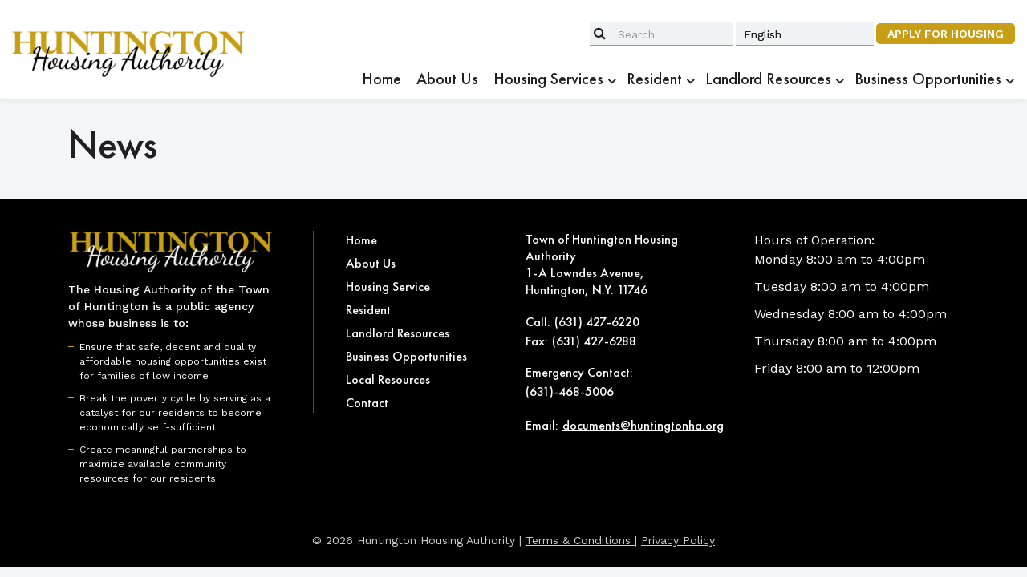

--- FILE ---
content_type: text/html; charset=UTF-8
request_url: https://www.huntingtonha.org/news/
body_size: 11500
content:
<!DOCTYPE html>
<html lang="en-US" class="no-js">
    <head>
        <meta charset="UTF-8">
        <meta name="viewport" content="width=device-width, initial-scale=1">
        <link rel="profile" href="http://gmpg.org/xfn/11">
        <link rel="pingback" href="https://www.huntingtonha.org/xmlrpc.php">

                    <title> News | Town of Huntington Housing Authority </title>
        
        <link rel="stylesheet" href="https://cdnjs.cloudflare.com/ajax/libs/font-awesome/4.7.0/css/font-awesome.min.css">

        <meta name='robots' content='index, follow, max-image-preview:large, max-snippet:-1, max-video-preview:-1' />
	<style>img:is([sizes="auto" i], [sizes^="auto," i]) { contain-intrinsic-size: 3000px 1500px }</style>
	
            <script data-no-defer="1" data-ezscrex="false" data-cfasync="false" data-pagespeed-no-defer data-cookieconsent="ignore">
                var ctPublicFunctions = {"_ajax_nonce":"f9b793b5c3","_rest_nonce":"4deea12164","_ajax_url":"\/wp-admin\/admin-ajax.php","_rest_url":"https:\/\/www.huntingtonha.org\/wp-json\/","data__cookies_type":"none","data__ajax_type":"rest","data__bot_detector_enabled":"0","data__frontend_data_log_enabled":1,"cookiePrefix":"","wprocket_detected":false,"host_url":"www.huntingtonha.org","text__ee_click_to_select":"Click to select the whole data","text__ee_original_email":"The complete one is","text__ee_got_it":"Got it","text__ee_blocked":"Blocked","text__ee_cannot_connect":"Cannot connect","text__ee_cannot_decode":"Can not decode email. Unknown reason","text__ee_email_decoder":"CleanTalk email decoder","text__ee_wait_for_decoding":"The magic is on the way!","text__ee_decoding_process":"Please wait a few seconds while we decode the contact data."}
            </script>
        
            <script data-no-defer="1" data-ezscrex="false" data-cfasync="false" data-pagespeed-no-defer data-cookieconsent="ignore">
                var ctPublic = {"_ajax_nonce":"f9b793b5c3","settings__forms__check_internal":"0","settings__forms__check_external":"0","settings__forms__force_protection":0,"settings__forms__search_test":"0","settings__data__bot_detector_enabled":"0","settings__sfw__anti_crawler":0,"blog_home":"https:\/\/www.huntingtonha.org\/","pixel__setting":"3","pixel__enabled":false,"pixel__url":"https:\/\/moderate6-v4.cleantalk.org\/pixel\/3ce5b0f45fa52aad1a643de6f1717874.gif","data__email_check_before_post":"1","data__email_check_exist_post":1,"data__cookies_type":"none","data__key_is_ok":true,"data__visible_fields_required":true,"wl_brandname":"Anti-Spam by CleanTalk","wl_brandname_short":"CleanTalk","ct_checkjs_key":893716239,"emailEncoderPassKey":"9ee7c35d9923e68dc31b6ed43c293ce9","bot_detector_forms_excluded":"W10=","advancedCacheExists":false,"varnishCacheExists":false,"wc_ajax_add_to_cart":false,"theRealPerson":{"phrases":{"trpHeading":"The Real Person Badge!","trpContent1":"The commenter acts as a real person and verified as not a bot.","trpContent2":" Anti-Spam by CleanTalk","trpContentLearnMore":"Learn more"},"trpContentLink":"https:\/\/cleantalk.org\/help\/the-real-person?utm_id=&amp;utm_term=&amp;utm_source=admin_side&amp;utm_medium=trp_badge&amp;utm_content=trp_badge_link_click&amp;utm_campaign=apbct_links","imgPersonUrl":"https:\/\/www.huntingtonha.org\/wp-content\/plugins\/cleantalk-spam-protect\/css\/images\/real_user.svg","imgShieldUrl":"https:\/\/www.huntingtonha.org\/wp-content\/plugins\/cleantalk-spam-protect\/css\/images\/shield.svg"}}
            </script>
        <script>document.documentElement.className = document.documentElement.className.replace("no-js","js");</script>

	<!-- This site is optimized with the Yoast SEO plugin v26.4 - https://yoast.com/wordpress/plugins/seo/ -->
	<title>News | Town of Huntington Housing Authority</title>
	<link rel="canonical" href="https://www.huntingtonha.org/news/" />
	<meta property="og:locale" content="en_US" />
	<meta property="og:type" content="article" />
	<meta property="og:title" content="News | Town of Huntington Housing Authority" />
	<meta property="og:url" content="https://www.huntingtonha.org/news/" />
	<meta property="og:site_name" content="Town of Huntington Housing Authority" />
	<meta name="twitter:card" content="summary_large_image" />
	<!-- / Yoast SEO plugin. -->


<link rel="alternate" type="application/rss+xml" title="Town of Huntington Housing Authority &raquo; Feed" href="https://www.huntingtonha.org/feed/" />
<link rel="alternate" type="application/rss+xml" title="Town of Huntington Housing Authority &raquo; Comments Feed" href="https://www.huntingtonha.org/comments/feed/" />
<script>
window._wpemojiSettings = {"baseUrl":"https:\/\/s.w.org\/images\/core\/emoji\/16.0.1\/72x72\/","ext":".png","svgUrl":"https:\/\/s.w.org\/images\/core\/emoji\/16.0.1\/svg\/","svgExt":".svg","source":{"concatemoji":"https:\/\/www.huntingtonha.org\/wp-includes\/js\/wp-emoji-release.min.js?ver=6.8.3"}};
/*! This file is auto-generated */
!function(s,n){var o,i,e;function c(e){try{var t={supportTests:e,timestamp:(new Date).valueOf()};sessionStorage.setItem(o,JSON.stringify(t))}catch(e){}}function p(e,t,n){e.clearRect(0,0,e.canvas.width,e.canvas.height),e.fillText(t,0,0);var t=new Uint32Array(e.getImageData(0,0,e.canvas.width,e.canvas.height).data),a=(e.clearRect(0,0,e.canvas.width,e.canvas.height),e.fillText(n,0,0),new Uint32Array(e.getImageData(0,0,e.canvas.width,e.canvas.height).data));return t.every(function(e,t){return e===a[t]})}function u(e,t){e.clearRect(0,0,e.canvas.width,e.canvas.height),e.fillText(t,0,0);for(var n=e.getImageData(16,16,1,1),a=0;a<n.data.length;a++)if(0!==n.data[a])return!1;return!0}function f(e,t,n,a){switch(t){case"flag":return n(e,"\ud83c\udff3\ufe0f\u200d\u26a7\ufe0f","\ud83c\udff3\ufe0f\u200b\u26a7\ufe0f")?!1:!n(e,"\ud83c\udde8\ud83c\uddf6","\ud83c\udde8\u200b\ud83c\uddf6")&&!n(e,"\ud83c\udff4\udb40\udc67\udb40\udc62\udb40\udc65\udb40\udc6e\udb40\udc67\udb40\udc7f","\ud83c\udff4\u200b\udb40\udc67\u200b\udb40\udc62\u200b\udb40\udc65\u200b\udb40\udc6e\u200b\udb40\udc67\u200b\udb40\udc7f");case"emoji":return!a(e,"\ud83e\udedf")}return!1}function g(e,t,n,a){var r="undefined"!=typeof WorkerGlobalScope&&self instanceof WorkerGlobalScope?new OffscreenCanvas(300,150):s.createElement("canvas"),o=r.getContext("2d",{willReadFrequently:!0}),i=(o.textBaseline="top",o.font="600 32px Arial",{});return e.forEach(function(e){i[e]=t(o,e,n,a)}),i}function t(e){var t=s.createElement("script");t.src=e,t.defer=!0,s.head.appendChild(t)}"undefined"!=typeof Promise&&(o="wpEmojiSettingsSupports",i=["flag","emoji"],n.supports={everything:!0,everythingExceptFlag:!0},e=new Promise(function(e){s.addEventListener("DOMContentLoaded",e,{once:!0})}),new Promise(function(t){var n=function(){try{var e=JSON.parse(sessionStorage.getItem(o));if("object"==typeof e&&"number"==typeof e.timestamp&&(new Date).valueOf()<e.timestamp+604800&&"object"==typeof e.supportTests)return e.supportTests}catch(e){}return null}();if(!n){if("undefined"!=typeof Worker&&"undefined"!=typeof OffscreenCanvas&&"undefined"!=typeof URL&&URL.createObjectURL&&"undefined"!=typeof Blob)try{var e="postMessage("+g.toString()+"("+[JSON.stringify(i),f.toString(),p.toString(),u.toString()].join(",")+"));",a=new Blob([e],{type:"text/javascript"}),r=new Worker(URL.createObjectURL(a),{name:"wpTestEmojiSupports"});return void(r.onmessage=function(e){c(n=e.data),r.terminate(),t(n)})}catch(e){}c(n=g(i,f,p,u))}t(n)}).then(function(e){for(var t in e)n.supports[t]=e[t],n.supports.everything=n.supports.everything&&n.supports[t],"flag"!==t&&(n.supports.everythingExceptFlag=n.supports.everythingExceptFlag&&n.supports[t]);n.supports.everythingExceptFlag=n.supports.everythingExceptFlag&&!n.supports.flag,n.DOMReady=!1,n.readyCallback=function(){n.DOMReady=!0}}).then(function(){return e}).then(function(){var e;n.supports.everything||(n.readyCallback(),(e=n.source||{}).concatemoji?t(e.concatemoji):e.wpemoji&&e.twemoji&&(t(e.twemoji),t(e.wpemoji)))}))}((window,document),window._wpemojiSettings);
</script>
<link rel='stylesheet' id='genesis-blocks-style-css-css' href='https://www.huntingtonha.org/wp-content/plugins/genesis-blocks/dist/style-blocks.build.css?ver=1763994615' media='all' />
<style id='wp-emoji-styles-inline-css'>

	img.wp-smiley, img.emoji {
		display: inline !important;
		border: none !important;
		box-shadow: none !important;
		height: 1em !important;
		width: 1em !important;
		margin: 0 0.07em !important;
		vertical-align: -0.1em !important;
		background: none !important;
		padding: 0 !important;
	}
</style>
<link rel='stylesheet' id='wp-block-library-css' href='https://www.huntingtonha.org/wp-content/plugins/gutenberg/build/styles/block-library/style.css?ver=22.1.1' media='all' />
<link rel='stylesheet' id='wp-block-library-theme-css' href='https://www.huntingtonha.org/wp-content/plugins/gutenberg/build/styles/block-library/theme.css?ver=22.1.1' media='all' />
<style id='classic-theme-styles-inline-css'>
/*! This file is auto-generated */
.wp-block-button__link{color:#fff;background-color:#32373c;border-radius:9999px;box-shadow:none;text-decoration:none;padding:calc(.667em + 2px) calc(1.333em + 2px);font-size:1.125em}.wp-block-file__button{background:#32373c;color:#fff;text-decoration:none}
</style>
<link rel='stylesheet' id='cleantalk-public-css-css' href='https://www.huntingtonha.org/wp-content/plugins/cleantalk-spam-protect/css/cleantalk-public.min.css?ver=6.68_1763994490' media='all' />
<link rel='stylesheet' id='cleantalk-email-decoder-css-css' href='https://www.huntingtonha.org/wp-content/plugins/cleantalk-spam-protect/css/cleantalk-email-decoder.min.css?ver=6.68_1763994490' media='all' />
<link rel='stylesheet' id='cleantalk-trp-css-css' href='https://www.huntingtonha.org/wp-content/plugins/cleantalk-spam-protect/css/cleantalk-trp.min.css?ver=6.68_1763994490' media='all' />
<link rel='stylesheet' id='contact-form-7-css' href='https://www.huntingtonha.org/wp-content/plugins/contact-form-7/includes/css/styles.css?ver=6.1.3' media='all' />
<style id='contact-form-7-inline-css'>
.wpcf7 .wpcf7-recaptcha iframe {margin-bottom: 0;}.wpcf7 .wpcf7-recaptcha[data-align="center"] > div {margin: 0 auto;}.wpcf7 .wpcf7-recaptcha[data-align="right"] > div {margin: 0 0 0 auto;}
</style>
<style id='global-styles-inline-css'>
:root{--wp--preset--aspect-ratio--square: 1;--wp--preset--aspect-ratio--4-3: 4/3;--wp--preset--aspect-ratio--3-4: 3/4;--wp--preset--aspect-ratio--3-2: 3/2;--wp--preset--aspect-ratio--2-3: 2/3;--wp--preset--aspect-ratio--16-9: 16/9;--wp--preset--aspect-ratio--9-16: 9/16;--wp--preset--color--black: #000000;--wp--preset--color--cyan-bluish-gray: #abb8c3;--wp--preset--color--white: #ffffff;--wp--preset--color--pale-pink: #f78da7;--wp--preset--color--vivid-red: #cf2e2e;--wp--preset--color--luminous-vivid-orange: #ff6900;--wp--preset--color--luminous-vivid-amber: #fcb900;--wp--preset--color--light-green-cyan: #7bdcb5;--wp--preset--color--vivid-green-cyan: #00d084;--wp--preset--color--pale-cyan-blue: #8ed1fc;--wp--preset--color--vivid-cyan-blue: #0693e3;--wp--preset--color--vivid-purple: #9b51e0;--wp--preset--gradient--vivid-cyan-blue-to-vivid-purple: linear-gradient(135deg,rgb(6,147,227) 0%,rgb(155,81,224) 100%);--wp--preset--gradient--light-green-cyan-to-vivid-green-cyan: linear-gradient(135deg,rgb(122,220,180) 0%,rgb(0,208,130) 100%);--wp--preset--gradient--luminous-vivid-amber-to-luminous-vivid-orange: linear-gradient(135deg,rgb(252,185,0) 0%,rgb(255,105,0) 100%);--wp--preset--gradient--luminous-vivid-orange-to-vivid-red: linear-gradient(135deg,rgb(255,105,0) 0%,rgb(207,46,46) 100%);--wp--preset--gradient--very-light-gray-to-cyan-bluish-gray: linear-gradient(135deg,rgb(238,238,238) 0%,rgb(169,184,195) 100%);--wp--preset--gradient--cool-to-warm-spectrum: linear-gradient(135deg,rgb(74,234,220) 0%,rgb(151,120,209) 20%,rgb(207,42,186) 40%,rgb(238,44,130) 60%,rgb(251,105,98) 80%,rgb(254,248,76) 100%);--wp--preset--gradient--blush-light-purple: linear-gradient(135deg,rgb(255,206,236) 0%,rgb(152,150,240) 100%);--wp--preset--gradient--blush-bordeaux: linear-gradient(135deg,rgb(254,205,165) 0%,rgb(254,45,45) 50%,rgb(107,0,62) 100%);--wp--preset--gradient--luminous-dusk: linear-gradient(135deg,rgb(255,203,112) 0%,rgb(199,81,192) 50%,rgb(65,88,208) 100%);--wp--preset--gradient--pale-ocean: linear-gradient(135deg,rgb(255,245,203) 0%,rgb(182,227,212) 50%,rgb(51,167,181) 100%);--wp--preset--gradient--electric-grass: linear-gradient(135deg,rgb(202,248,128) 0%,rgb(113,206,126) 100%);--wp--preset--gradient--midnight: linear-gradient(135deg,rgb(2,3,129) 0%,rgb(40,116,252) 100%);--wp--preset--font-size--small: 13px;--wp--preset--font-size--medium: 20px;--wp--preset--font-size--large: 36px;--wp--preset--font-size--x-large: 42px;--wp--preset--spacing--20: 0.44rem;--wp--preset--spacing--30: 0.67rem;--wp--preset--spacing--40: 1rem;--wp--preset--spacing--50: 1.5rem;--wp--preset--spacing--60: 2.25rem;--wp--preset--spacing--70: 3.38rem;--wp--preset--spacing--80: 5.06rem;--wp--preset--shadow--natural: 6px 6px 9px rgba(0, 0, 0, 0.2);--wp--preset--shadow--deep: 12px 12px 50px rgba(0, 0, 0, 0.4);--wp--preset--shadow--sharp: 6px 6px 0px rgba(0, 0, 0, 0.2);--wp--preset--shadow--outlined: 6px 6px 0px -3px rgb(255, 255, 255), 6px 6px rgb(0, 0, 0);--wp--preset--shadow--crisp: 6px 6px 0px rgb(0, 0, 0);}:where(.is-layout-flex){gap: 0.5em;}:where(.is-layout-grid){gap: 0.5em;}body .is-layout-flex{display: flex;}.is-layout-flex{flex-wrap: wrap;align-items: center;}.is-layout-flex > :is(*, div){margin: 0;}body .is-layout-grid{display: grid;}.is-layout-grid > :is(*, div){margin: 0;}:where(.wp-block-columns.is-layout-flex){gap: 2em;}:where(.wp-block-columns.is-layout-grid){gap: 2em;}:where(.wp-block-post-template.is-layout-flex){gap: 1.25em;}:where(.wp-block-post-template.is-layout-grid){gap: 1.25em;}.has-black-color{color: var(--wp--preset--color--black) !important;}.has-cyan-bluish-gray-color{color: var(--wp--preset--color--cyan-bluish-gray) !important;}.has-white-color{color: var(--wp--preset--color--white) !important;}.has-pale-pink-color{color: var(--wp--preset--color--pale-pink) !important;}.has-vivid-red-color{color: var(--wp--preset--color--vivid-red) !important;}.has-luminous-vivid-orange-color{color: var(--wp--preset--color--luminous-vivid-orange) !important;}.has-luminous-vivid-amber-color{color: var(--wp--preset--color--luminous-vivid-amber) !important;}.has-light-green-cyan-color{color: var(--wp--preset--color--light-green-cyan) !important;}.has-vivid-green-cyan-color{color: var(--wp--preset--color--vivid-green-cyan) !important;}.has-pale-cyan-blue-color{color: var(--wp--preset--color--pale-cyan-blue) !important;}.has-vivid-cyan-blue-color{color: var(--wp--preset--color--vivid-cyan-blue) !important;}.has-vivid-purple-color{color: var(--wp--preset--color--vivid-purple) !important;}.has-black-background-color{background-color: var(--wp--preset--color--black) !important;}.has-cyan-bluish-gray-background-color{background-color: var(--wp--preset--color--cyan-bluish-gray) !important;}.has-white-background-color{background-color: var(--wp--preset--color--white) !important;}.has-pale-pink-background-color{background-color: var(--wp--preset--color--pale-pink) !important;}.has-vivid-red-background-color{background-color: var(--wp--preset--color--vivid-red) !important;}.has-luminous-vivid-orange-background-color{background-color: var(--wp--preset--color--luminous-vivid-orange) !important;}.has-luminous-vivid-amber-background-color{background-color: var(--wp--preset--color--luminous-vivid-amber) !important;}.has-light-green-cyan-background-color{background-color: var(--wp--preset--color--light-green-cyan) !important;}.has-vivid-green-cyan-background-color{background-color: var(--wp--preset--color--vivid-green-cyan) !important;}.has-pale-cyan-blue-background-color{background-color: var(--wp--preset--color--pale-cyan-blue) !important;}.has-vivid-cyan-blue-background-color{background-color: var(--wp--preset--color--vivid-cyan-blue) !important;}.has-vivid-purple-background-color{background-color: var(--wp--preset--color--vivid-purple) !important;}.has-black-border-color{border-color: var(--wp--preset--color--black) !important;}.has-cyan-bluish-gray-border-color{border-color: var(--wp--preset--color--cyan-bluish-gray) !important;}.has-white-border-color{border-color: var(--wp--preset--color--white) !important;}.has-pale-pink-border-color{border-color: var(--wp--preset--color--pale-pink) !important;}.has-vivid-red-border-color{border-color: var(--wp--preset--color--vivid-red) !important;}.has-luminous-vivid-orange-border-color{border-color: var(--wp--preset--color--luminous-vivid-orange) !important;}.has-luminous-vivid-amber-border-color{border-color: var(--wp--preset--color--luminous-vivid-amber) !important;}.has-light-green-cyan-border-color{border-color: var(--wp--preset--color--light-green-cyan) !important;}.has-vivid-green-cyan-border-color{border-color: var(--wp--preset--color--vivid-green-cyan) !important;}.has-pale-cyan-blue-border-color{border-color: var(--wp--preset--color--pale-cyan-blue) !important;}.has-vivid-cyan-blue-border-color{border-color: var(--wp--preset--color--vivid-cyan-blue) !important;}.has-vivid-purple-border-color{border-color: var(--wp--preset--color--vivid-purple) !important;}.has-vivid-cyan-blue-to-vivid-purple-gradient-background{background: var(--wp--preset--gradient--vivid-cyan-blue-to-vivid-purple) !important;}.has-light-green-cyan-to-vivid-green-cyan-gradient-background{background: var(--wp--preset--gradient--light-green-cyan-to-vivid-green-cyan) !important;}.has-luminous-vivid-amber-to-luminous-vivid-orange-gradient-background{background: var(--wp--preset--gradient--luminous-vivid-amber-to-luminous-vivid-orange) !important;}.has-luminous-vivid-orange-to-vivid-red-gradient-background{background: var(--wp--preset--gradient--luminous-vivid-orange-to-vivid-red) !important;}.has-very-light-gray-to-cyan-bluish-gray-gradient-background{background: var(--wp--preset--gradient--very-light-gray-to-cyan-bluish-gray) !important;}.has-cool-to-warm-spectrum-gradient-background{background: var(--wp--preset--gradient--cool-to-warm-spectrum) !important;}.has-blush-light-purple-gradient-background{background: var(--wp--preset--gradient--blush-light-purple) !important;}.has-blush-bordeaux-gradient-background{background: var(--wp--preset--gradient--blush-bordeaux) !important;}.has-luminous-dusk-gradient-background{background: var(--wp--preset--gradient--luminous-dusk) !important;}.has-pale-ocean-gradient-background{background: var(--wp--preset--gradient--pale-ocean) !important;}.has-electric-grass-gradient-background{background: var(--wp--preset--gradient--electric-grass) !important;}.has-midnight-gradient-background{background: var(--wp--preset--gradient--midnight) !important;}.has-small-font-size{font-size: var(--wp--preset--font-size--small) !important;}.has-medium-font-size{font-size: var(--wp--preset--font-size--medium) !important;}.has-large-font-size{font-size: var(--wp--preset--font-size--large) !important;}.has-x-large-font-size{font-size: var(--wp--preset--font-size--x-large) !important;}
:where(.wp-block-columns.is-layout-flex){gap: 2em;}:where(.wp-block-columns.is-layout-grid){gap: 2em;}
:root :where(.wp-block-pullquote){font-size: 1.5em;line-height: 1.6;}
:where(.wp-block-post-template.is-layout-flex){gap: 1.25em;}:where(.wp-block-post-template.is-layout-grid){gap: 1.25em;}
:where(.wp-block-term-template.is-layout-flex){gap: 1.25em;}:where(.wp-block-term-template.is-layout-grid){gap: 1.25em;}
</style>
<link rel='stylesheet' id='genesis-block-theme-style-css' href='https://www.huntingtonha.org/wp-content/themes/hha/style.css?ver=1.0.0' media='all' />
<style id='genesis-block-theme-style-inline-css'>


	button,
	input[type='button'],
	input[type='submit'],
	.button,
	.page-numbers.current,
	.page-numbers:hover,
	#page #infinite-handle button,
	#page #infinite-handle button:hover,
	.comment-navigation a,
	.su-button,
	.mobile-navigation,
	.toggle-active,
	.main-navigation .menu-cta a:hover {
	      background-color: #0072e5;
	}

	.entry-content p a,
	.entry-content p a:hover,
	.header-text a,
	.header-text a:hover,
	.entry-content .meta-list a,
	.post-navigation a:hover .post-title,
	.entry-header .entry-title a:hover,
	#page .more-link:hover,
	.site-footer a,
	.main-navigation a:hover,
	.main-navigation ul li.current-menu-item a,
	.main-navigation ul li.current-page-item a {
		color: #0072e5;
	}

	.entry-content p a,
	.header-text a {
		box-shadow: inset 0 -1px 0 #0072e5;
	}

	.entry-content p a:hover,
	.header-text a:hover {
		box-shadow: inset 0 -2px 0 #0072e5;
	}

	
</style>
<link rel='stylesheet' id='genesis-block-theme-fonts-css' href='https://www.huntingtonha.org/wp-content/themes/hha/inc/fonts/css/font-style.css' media='all' />
<link rel='stylesheet' id='gb-icons-css' href='https://www.huntingtonha.org/wp-content/themes/hha/inc/icons/css/icon-style.css?ver=1.0.0' media='screen' />
<link rel='stylesheet' id='bootstrap-css' href='https://www.huntingtonha.org/wp-content/themes/hha/css/bootstrap.min.css?ver=6.8.3' media='all' />
<link rel='stylesheet' id='slick-css' href='https://www.huntingtonha.org/wp-content/themes/hha/css/slick.css?ver=6.8.3' media='all' />
<link rel='stylesheet' id='slick-theme-css' href='https://www.huntingtonha.org/wp-content/themes/hha/css/slick-theme.css?ver=6.8.3' media='all' />
<link rel='stylesheet' id='blockcss-css' href='https://www.huntingtonha.org/wp-content/themes/hha/blockcss.css?ver=6.8.3' media='all' />
<link rel='stylesheet' id='style-css' href='https://www.huntingtonha.org/wp-content/themes/hha/css/custom-style.css?ver=6.8.3' media='all' />
<link rel='stylesheet' id='responsive-css' href='https://www.huntingtonha.org/wp-content/themes/hha/css/responsive.css?ver=6.8.3' media='all' />
<script src="https://www.huntingtonha.org/wp-content/plugins/cleantalk-spam-protect/js/apbct-public-bundle_gathering.min.js?ver=6.68_1763994491" id="apbct-public-bundle_gathering.min-js-js"></script>
<script src="https://www.huntingtonha.org/wp-includes/js/jquery/jquery.min.js?ver=3.7.1" id="jquery-core-js"></script>
<script src="https://www.huntingtonha.org/wp-includes/js/jquery/jquery-migrate.min.js?ver=3.4.1" id="jquery-migrate-js"></script>
<link rel="https://api.w.org/" href="https://www.huntingtonha.org/wp-json/" /><link rel="alternate" title="JSON" type="application/json" href="https://www.huntingtonha.org/wp-json/wp/v2/pages/10" /><link rel="EditURI" type="application/rsd+xml" title="RSD" href="https://www.huntingtonha.org/xmlrpc.php?rsd" />
<link rel='shortlink' href='https://www.huntingtonha.org/?p=10' />
<link rel="alternate" title="oEmbed (JSON)" type="application/json+oembed" href="https://www.huntingtonha.org/wp-json/oembed/1.0/embed?url=https%3A%2F%2Fwww.huntingtonha.org%2Fnews%2F" />
<link rel="alternate" title="oEmbed (XML)" type="text/xml+oembed" href="https://www.huntingtonha.org/wp-json/oembed/1.0/embed?url=https%3A%2F%2Fwww.huntingtonha.org%2Fnews%2F&#038;format=xml" />
<meta name="cdp-version" content="1.5.0" /><style type="text/css">.blue-message {
background: none repeat scroll 0 0 #3399ff;
    color: #ffffff;
    text-shadow: none;
    font-size: 16px;
    line-height: 24px;
    padding: 10px;
}.green-message {
background: none repeat scroll 0 0 #8cc14c;
    color: #ffffff;
    text-shadow: none;
    font-size: 16px;
    line-height: 24px;
    padding: 10px;
}.orange-message {
background: none repeat scroll 0 0 #faa732;
    color: #ffffff;
    text-shadow: none;
    font-size: 16px;
    line-height: 24px;
    padding: 10px;
}.red-message {
background: none repeat scroll 0 0 #da4d31;
    color: #ffffff;
    text-shadow: none;
    font-size: 16px;
    line-height: 24px;
    padding: 10px;
}.grey-message {
background: none repeat scroll 0 0 #53555c;
    color: #ffffff;
    text-shadow: none;
    font-size: 16px;
    line-height: 24px;
    padding: 10px;
}.left-block {
background: none repeat scroll 0 0px, radial-gradient(ellipse at center center, #ffffff 0%, #f2f2f2 100%) repeat scroll 0 0 rgba(0, 0, 0, 0);
    color: #8b8e97;
    padding: 10px;
    margin: 10px;
    float: left;
}.right-block {
background: none repeat scroll 0 0px, radial-gradient(ellipse at center center, #ffffff 0%, #f2f2f2 100%) repeat scroll 0 0 rgba(0, 0, 0, 0);
    color: #8b8e97;
    padding: 10px;
    margin: 10px;
    float: right;
}.blockquotes {
background: none;
    border-left: 5px solid #f1f1f1;
    color: #8B8E97;
    font-size: 16px;
    font-style: italic;
    line-height: 22px;
    padding-left: 15px;
    padding: 10px;
    width: 60%;
    float: left;
}</style><link rel="icon" href="https://www.huntingtonha.org/wp-content/uploads/2022/03/favicon.ico" sizes="32x32" />
<link rel="icon" href="https://www.huntingtonha.org/wp-content/uploads/2022/03/favicon.ico" sizes="192x192" />
<link rel="apple-touch-icon" href="https://www.huntingtonha.org/wp-content/uploads/2022/03/favicon.ico" />
<meta name="msapplication-TileImage" content="https://www.huntingtonha.org/wp-content/uploads/2022/03/favicon.ico" />
    </head>

    <body class="wp-singular page-template-default page page-id-10 wp-embed-responsive wp-theme-hha featured-image-wide">

        <header id="header" class="site-header">
            <div class="alert-box">
                
                <div class="container alertbox-2">
                                    </div>


            </div>
            <div class="top-navigation">
                <div class="container">
                    <div class="clear">
                        <div class="row wrap-header align-items-center"> 
                            <div class="top-logo col-sm-6 col-8 col-md-3 ">
                                <div class="logo-outer">
                                                                            <a href="https://www.huntingtonha.org"><img src="https://www.huntingtonha.org/wp-content/uploads/2021/12/logo.png" alt="Logo"></a>
                                                                    </div>
                            </div>
                            <div class="menu-phone-right col-sm-6 col-4 col-md-9  text-right">
                                <div class="menu-header"> 
                                    <div class="desktop-view-box">
                                        <div class="top-level-navigation">
                                                                                            <div class="search field">
                                                    <form method="get" class="searchform" action="https://www.huntingtonha.org/">
                                                        <input required class="search" placeholder="Search" type="text" value="" name="s">
                                                        <button type="submit" id="site-searchs">
                                                            <i class="fa fa-search" aria-hidden="true"></i>
                                                        </button>
                                                    </form>
                                                </div>
                                                                                                                                        <div class="language">
                                                    <div class="gtranslate_wrapper" id="gt-wrapper-46290059"></div>                                                </div>
                                            

                                                                                            <a href="https://huntingtonha.housingmanager.com/  " target="_blank" class="btn header-btn">Apply for Housing</a>
                                                                                    </div>
                                        <ul id="mainNav" class="menu-top"><li id="menu-item-400" class="menu-item menu-item-type-post_type menu-item-object-page menu-item-home menu-item-400"><a href="https://www.huntingtonha.org/">Home</a></li>
<li id="menu-item-366" class="menu-item menu-item-type-post_type menu-item-object-page menu-item-366"><a href="https://www.huntingtonha.org/about/">About Us</a></li>
<li id="menu-item-653" class="menu-item menu-item-type-post_type menu-item-object-page menu-item-has-children menu-item-653"><a href="https://www.huntingtonha.org/housing-services/">Housing Services</a>
<ul class="sub-menu">
	<li id="menu-item-523" class="menu-item menu-item-type-post_type menu-item-object-page menu-item-has-children menu-item-523"><a href="https://www.huntingtonha.org/housing-services/section-8/">Housing Choice Voucher aka Section 8</a>
	<ul class="sub-menu">
		<li id="menu-item-633" class="menu-item menu-item-type-post_type menu-item-object-page menu-item-633"><a href="https://www.huntingtonha.org/housing-services/section-8/moving-with-your-voucher/">Moving with your voucher</a></li>
		<li id="menu-item-632" class="menu-item menu-item-type-post_type menu-item-object-page menu-item-632"><a href="https://www.huntingtonha.org/housing-services/section-8/portability/">Portability</a></li>
	</ul>
</li>
	<li id="menu-item-641" class="menu-item menu-item-type-post_type menu-item-object-page menu-item-641"><a href="https://www.huntingtonha.org/housing-services/public-housing/">Public Housing</a></li>
</ul>
</li>
<li id="menu-item-531" class="menu-item menu-item-type-post_type menu-item-object-page menu-item-has-children menu-item-531"><a href="https://www.huntingtonha.org/resident/">Resident</a>
<ul class="sub-menu">
	<li id="menu-item-536" class="menu-item menu-item-type-post_type menu-item-object-page menu-item-536"><a href="https://www.huntingtonha.org/resident/briefing/">Briefing</a></li>
	<li id="menu-item-532" class="menu-item menu-item-type-post_type menu-item-object-page menu-item-532"><a href="https://www.huntingtonha.org/resident/annual-recertification-packet/">Annual Recertification Packet</a></li>
	<li id="menu-item-533" class="menu-item menu-item-type-post_type menu-item-object-page menu-item-533"><a href="https://www.huntingtonha.org/resident/adding-household-member-packet/">Adding Household Member Packet</a></li>
	<li id="menu-item-534" class="menu-item menu-item-type-post_type menu-item-object-page menu-item-534"><a href="https://www.huntingtonha.org/resident/all-other-forms/">Other Resident Forms</a></li>
	<li id="menu-item-623" class="menu-item menu-item-type-post_type menu-item-object-page menu-item-623"><a href="https://www.huntingtonha.org/resident/family-self-sufficiency-program/">Family Self-Sufficiency Program</a></li>
	<li id="menu-item-535" class="menu-item menu-item-type-post_type menu-item-object-page menu-item-535"><a href="https://www.huntingtonha.org/resident/resources/">Resources</a></li>
</ul>
</li>
<li id="menu-item-368" class="menu-item menu-item-type-post_type menu-item-object-page menu-item-has-children menu-item-368"><a href="https://www.huntingtonha.org/landlord-resources/">Landlord Resources</a>
<ul class="sub-menu">
	<li id="menu-item-447" class="menu-item menu-item-type-post_type menu-item-object-page menu-item-447"><a href="https://www.huntingtonha.org/landlord-resources/want-to-be-a-landlord/">Want to be a landlord</a></li>
	<li id="menu-item-446" class="menu-item menu-item-type-post_type menu-item-object-page menu-item-446"><a href="https://www.huntingtonha.org/landlord-resources/landlord-form-information/">Landlord Form/Information</a></li>
	<li id="menu-item-449" class="menu-item menu-item-type-post_type menu-item-object-page menu-item-449"><a href="https://www.huntingtonha.org/landlord-resources/landlord-orientation/">Landlord Orientation</a></li>
	<li id="menu-item-448" class="menu-item menu-item-type-post_type menu-item-object-page menu-item-448"><a href="https://www.huntingtonha.org/landlord-resources/hcv-payment-standards/">HCV Payment Standards</a></li>
	<li id="menu-item-451" class="menu-item menu-item-type-post_type menu-item-object-page menu-item-451"><a href="https://www.huntingtonha.org/landlord-resources/direct-deposit/">Direct Deposit</a></li>
	<li id="menu-item-450" class="menu-item menu-item-type-post_type menu-item-object-page menu-item-450"><a href="https://www.huntingtonha.org/landlord-resources/hqs-inspections/">HQS Inspections</a></li>
</ul>
</li>
<li id="menu-item-658" class="menu-item menu-item-type-post_type menu-item-object-page menu-item-has-children menu-item-658"><a href="https://www.huntingtonha.org/business-opportunities/">Business Opportunities</a>
<ul class="sub-menu">
	<li id="menu-item-649" class="menu-item menu-item-type-post_type menu-item-object-page menu-item-649"><a href="https://www.huntingtonha.org/business-opportunities/careers/">Careers</a></li>
	<li id="menu-item-478" class="menu-item menu-item-type-post_type menu-item-object-page menu-item-has-children menu-item-478"><a href="https://www.huntingtonha.org/business-opportunities/procurement/">Procurement</a>
	<ul class="sub-menu">
		<li id="menu-item-485" class="menu-item menu-item-type-post_type menu-item-object-page menu-item-485"><a href="https://www.huntingtonha.org/business-opportunities/procurement/how-to-do-business/">How To Do Business</a></li>
		<li id="menu-item-484" class="menu-item menu-item-type-post_type menu-item-object-page menu-item-484"><a href="https://www.huntingtonha.org/business-opportunities/procurement/current-bid-opportunities/">Current Request for Proposal or Bid Opportunities</a></li>
		<li id="menu-item-483" class="menu-item menu-item-type-post_type menu-item-object-page menu-item-483"><a href="https://www.huntingtonha.org/business-opportunities/procurement/bid-results/">Bid Results</a></li>
		<li id="menu-item-479" class="menu-item menu-item-type-post_type menu-item-object-page menu-item-479"><a href="https://www.huntingtonha.org/business-opportunities/procurement/forms/">Forms</a></li>
	</ul>
</li>
</ul>
</li>
</ul>                                    </div>
                                    <div class="menu-wrap d-lg-none d-xl-none">
                                        <div class="menu-full-wrapper">
                                            <div class="menu-sidebar">
                                                <ul id="top-nav" class="menu-bar-wrapper"><li class="menu-item menu-item-type-post_type menu-item-object-page menu-item-home menu-item-400"><a href="https://www.huntingtonha.org/">Home</a></li>
<li class="menu-item menu-item-type-post_type menu-item-object-page menu-item-366"><a href="https://www.huntingtonha.org/about/">About Us</a></li>
<li class="menu-item menu-item-type-post_type menu-item-object-page menu-item-has-children menu-item-653"><a href="https://www.huntingtonha.org/housing-services/">Housing Services</a>
<ul class="sub-menu">
	<li class="menu-item menu-item-type-post_type menu-item-object-page menu-item-has-children menu-item-523"><a href="https://www.huntingtonha.org/housing-services/section-8/">Housing Choice Voucher aka Section 8</a>
	<ul class="sub-menu">
		<li class="menu-item menu-item-type-post_type menu-item-object-page menu-item-633"><a href="https://www.huntingtonha.org/housing-services/section-8/moving-with-your-voucher/">Moving with your voucher</a></li>
		<li class="menu-item menu-item-type-post_type menu-item-object-page menu-item-632"><a href="https://www.huntingtonha.org/housing-services/section-8/portability/">Portability</a></li>
	</ul>
</li>
	<li class="menu-item menu-item-type-post_type menu-item-object-page menu-item-641"><a href="https://www.huntingtonha.org/housing-services/public-housing/">Public Housing</a></li>
</ul>
</li>
<li class="menu-item menu-item-type-post_type menu-item-object-page menu-item-has-children menu-item-531"><a href="https://www.huntingtonha.org/resident/">Resident</a>
<ul class="sub-menu">
	<li class="menu-item menu-item-type-post_type menu-item-object-page menu-item-536"><a href="https://www.huntingtonha.org/resident/briefing/">Briefing</a></li>
	<li class="menu-item menu-item-type-post_type menu-item-object-page menu-item-532"><a href="https://www.huntingtonha.org/resident/annual-recertification-packet/">Annual Recertification Packet</a></li>
	<li class="menu-item menu-item-type-post_type menu-item-object-page menu-item-533"><a href="https://www.huntingtonha.org/resident/adding-household-member-packet/">Adding Household Member Packet</a></li>
	<li class="menu-item menu-item-type-post_type menu-item-object-page menu-item-534"><a href="https://www.huntingtonha.org/resident/all-other-forms/">Other Resident Forms</a></li>
	<li class="menu-item menu-item-type-post_type menu-item-object-page menu-item-623"><a href="https://www.huntingtonha.org/resident/family-self-sufficiency-program/">Family Self-Sufficiency Program</a></li>
	<li class="menu-item menu-item-type-post_type menu-item-object-page menu-item-535"><a href="https://www.huntingtonha.org/resident/resources/">Resources</a></li>
</ul>
</li>
<li class="menu-item menu-item-type-post_type menu-item-object-page menu-item-has-children menu-item-368"><a href="https://www.huntingtonha.org/landlord-resources/">Landlord Resources</a>
<ul class="sub-menu">
	<li class="menu-item menu-item-type-post_type menu-item-object-page menu-item-447"><a href="https://www.huntingtonha.org/landlord-resources/want-to-be-a-landlord/">Want to be a landlord</a></li>
	<li class="menu-item menu-item-type-post_type menu-item-object-page menu-item-446"><a href="https://www.huntingtonha.org/landlord-resources/landlord-form-information/">Landlord Form/Information</a></li>
	<li class="menu-item menu-item-type-post_type menu-item-object-page menu-item-449"><a href="https://www.huntingtonha.org/landlord-resources/landlord-orientation/">Landlord Orientation</a></li>
	<li class="menu-item menu-item-type-post_type menu-item-object-page menu-item-448"><a href="https://www.huntingtonha.org/landlord-resources/hcv-payment-standards/">HCV Payment Standards</a></li>
	<li class="menu-item menu-item-type-post_type menu-item-object-page menu-item-451"><a href="https://www.huntingtonha.org/landlord-resources/direct-deposit/">Direct Deposit</a></li>
	<li class="menu-item menu-item-type-post_type menu-item-object-page menu-item-450"><a href="https://www.huntingtonha.org/landlord-resources/hqs-inspections/">HQS Inspections</a></li>
</ul>
</li>
<li class="menu-item menu-item-type-post_type menu-item-object-page menu-item-has-children menu-item-658"><a href="https://www.huntingtonha.org/business-opportunities/">Business Opportunities</a>
<ul class="sub-menu">
	<li class="menu-item menu-item-type-post_type menu-item-object-page menu-item-649"><a href="https://www.huntingtonha.org/business-opportunities/careers/">Careers</a></li>
	<li class="menu-item menu-item-type-post_type menu-item-object-page menu-item-has-children menu-item-478"><a href="https://www.huntingtonha.org/business-opportunities/procurement/">Procurement</a>
	<ul class="sub-menu">
		<li class="menu-item menu-item-type-post_type menu-item-object-page menu-item-485"><a href="https://www.huntingtonha.org/business-opportunities/procurement/how-to-do-business/">How To Do Business</a></li>
		<li class="menu-item menu-item-type-post_type menu-item-object-page menu-item-484"><a href="https://www.huntingtonha.org/business-opportunities/procurement/current-bid-opportunities/">Current Request for Proposal or Bid Opportunities</a></li>
		<li class="menu-item menu-item-type-post_type menu-item-object-page menu-item-483"><a href="https://www.huntingtonha.org/business-opportunities/procurement/bid-results/">Bid Results</a></li>
		<li class="menu-item menu-item-type-post_type menu-item-object-page menu-item-479"><a href="https://www.huntingtonha.org/business-opportunities/procurement/forms/">Forms</a></li>
	</ul>
</li>
</ul>
</li>
</ul>                                             
                                                                                                    <div class="apply_for_housing_button"><a href=", #, " class="btn">Apply For Housing</a></div>
                                                
                                                                                                    <div class="search">
                                                        <form method="get" class="searchform" action="https://www.huntingtonha.org/">
                                                            <input required class="search" placeholder="Search" type="text" value="" name="s">
                                                            <button type="submit" id="site-searchs">
                                                                <i class="fa fa-search" aria-hidden="true"></i>
                                                            </button>
                                                        </form>
                                                    </div>
                                                                                                                                                    <div class="language">
                                                        <div class="gtranslate_wrapper" id="gt-wrapper-82167861"></div>                                                    </div>
                                                                                            </div>
                                        </div>
                                    </div>

                                </div>
                                <div class="menu-button d-lg-none d-xl-none">
                                    <div class="menu-bar menu-bar-top"></div>
                                    <div class="menu-bar menu-bar-middle"></div>
                                    <div class="menu-bar menu-bar-bottom"></div>
                                    <div class="crose">
                                        <svg xmlns="http://www.w3.org/2000/svg" width="31" height="31" viewBox="0 0 31 31" fill="none">
                                        <path d="M20.6911 7.53892L7.53661 20.6934C6.96332 21.2667 6.96332 22.1972 7.53661 22.7705L8.22932 23.4632C8.80261 24.0365 9.73316 24.0365 10.3064 23.4632L23.4619 10.3077C24.0352 9.73445 24.0352 8.8039 23.4619 8.23062L22.7692 7.5379C22.1939 6.96461 21.2654 6.96461 20.6911 7.53892Z" fill="#221F20"/>
                                        <path d="M7.53661 10.3076L20.6921 23.4631C21.2654 24.0364 22.1959 24.0364 22.7692 23.4631L23.4619 22.7704C24.0352 22.1971 24.0352 21.2665 23.4619 20.6932L10.3064 7.53777C9.73316 6.96448 8.80261 6.96448 8.22932 7.53777L7.53661 8.23048C6.96231 8.80478 6.96231 9.7333 7.53661 10.3076Z" fill="#221F20"/>
                                        </svg>
                                    </div>
                                </div>
                            </div>
                        </div>
                    </div>
                </div>
            </div>

            <!-- Get the archive page titles -->
                    </header>

        <div id="page" class="hfeed site container">
            <div id="content" class="site-content">

	<div id="primary" class="content-area">
		<main id="main" class="site-main">

			
<article id="post-10" class="post-10 page type-page status-publish hentry post without-featured-image">

	<div class="post-content">
			<header class="entry-header">
			<h1 class="entry-title">
				News			</h1>
		</header>
		
		<div class="entry-content">

			
		</div><!-- .entry-content -->
	</div><!-- .post-content-->

</article><!-- #post-## -->

		</main><!-- #main -->
	</div><!-- #primary -->

	
</div><!-- #content -->
</div><!-- #page .container -->
<div id="success-modal" class="modal" tabindex="-1" role="dialog">
  <div class="modal-dialog modal-dialog-centered" role="document">
    <div class="modal-content">
        <button type="button" class="close" data-dismiss="modal" aria-label="Close">
          <span aria-hidden="true">&times;</span>
        </button>
        <div class="modal-body">
            <img src="https://www.huntingtonha.org/wp-content/themes/hha/images/checkmark.png" alt="Check Icon">
            <h2>Success!</h2>
            <p>Thank you for your message. It has been sent.</p>
        </div>
    </div>
  </div>
</div>


<footer id="footer" class="footer">
    <div class="container">

        <div class="row footer-middle-row">
            <div class="col-lg-3 footerc4">
                <div class="footer-logo-outer">
                    <a href="/"><img src="/wp-content/uploads/2021/12/footerlogo.png" alt="footerlogo" /></a>
                </div>
                <div class="footerbottom-info">
                    <p><strong>The Housing Authority of the Town of Huntington is a public agency whose business is to:</strong></p>
<ul>
<li>Ensure that safe, decent and quality affordable housing opportunities exist for families of low income</li>
<li>Break the poverty cycle by serving as a catalyst for our residents to become economically self-sufficient</li>
<li>Create meaningful partnerships to maximize available community resources for our residents</li>
</ul>
                </div>
            </div>
            <div class = "col-lg-3 footerc3">
                <div class = "footer-top-nav">
                    <!---div class = "h4 footer-heading text-left">Quick Links</div--->
                    <div class="menu-footer-navigation-container"><ul id="menu-footer-navigation" class="menu"><li id="menu-item-301" class="menu-item menu-item-type-post_type menu-item-object-page menu-item-home menu-item-301"><a href="https://www.huntingtonha.org/">Home</a></li>
<li id="menu-item-369" class="menu-item menu-item-type-post_type menu-item-object-page menu-item-369"><a href="https://www.huntingtonha.org/about/">About Us</a></li>
<li id="menu-item-54" class="menu-item menu-item-type-custom menu-item-object-custom menu-item-54"><a href="#">Housing Service</a></li>
<li id="menu-item-55" class="menu-item menu-item-type-custom menu-item-object-custom menu-item-55"><a href="#">Resident</a></li>
<li id="menu-item-370" class="menu-item menu-item-type-post_type menu-item-object-page menu-item-370"><a href="https://www.huntingtonha.org/landlord-resources/">Landlord Resources</a></li>
<li id="menu-item-57" class="menu-item menu-item-type-custom menu-item-object-custom menu-item-57"><a href="#">Business Opportunities</a></li>
<li id="menu-item-697" class="menu-item menu-item-type-post_type menu-item-object-page menu-item-697"><a href="https://www.huntingtonha.org/links/">Local Resources</a></li>
<li id="menu-item-13" class="menu-item menu-item-type-post_type menu-item-object-page menu-item-13"><a href="https://www.huntingtonha.org/contact/">Contact</a></li>
</ul></div>
                </div>
            </div>
            <div class="col-lg-3 footerc2">
                <div class="address">
                    <div class="location-icon">
<p>Town of Huntington Housing Authority<br />
1-A Lowndes Avenue,<br />
Huntington, N.Y. 11746</p>
                    </div>
                </div>
                <div class="phonenumber-footer">
                    <div class="phone-text">
                        <span>Call:</span>							
                        <a href="tel:6314276220">(631) 427-6220</a>
                    </div>
                </div>	
                <div class="tty-footer">
                    <div class="tty-text">
                        <span>Fax:</span>							
                        <a href="#">(631) 427-6288</a>
                    </div>
                </div>
                <div class="emergency-footer">
                    <div class="hours-text">
                        <span>Emergency Contact:</span> <br>
                        <a href="tel:6314685006">(631)-468-5006</a>
                    </div>
                </div>
                <div class="email-footer">
                    <div class="email-text">
                        <span>Email:</span>		
                        <a href="/cdn-cgi/l/email-protection#ef8b808c9a828a819b9caf879a819b8681889b8081878ec1809d88"><span class="__cf_email__" data-cfemail="f4909b978199919a8087b49c819a809d9a93809b9a9c95da9b8693">[email&#160;protected]</span></a>
                    </div>
                </div>

            </div>
            <div class="col-lg-3 footerc1">
                <div class="hours-footer">
                    <div class="hours-text">
                        <span>Hours of Operation:</span> 
                        <p><p>Monday 8:00 am to 4:00pm</p>
<p>Tuesday 8:00 am to 4:00pm</p>
<p>Wednesday 8:00 am to 4:00pm</p>
<p>Thursday 8:00 am to 4:00pm</p>
<p>Friday 8:00 am to 12:00pm</p>
</p>
                    </div>
                </div>
                <div class="connect-heading"></div>
                <div class="connect-heading form-outer"></div>

                            </div>

        </div>

    </div>
</div>

<div class="copyright">
    <div class="container">
        <div class="row">
            <div class="col-12 col-lg-12 mb-2 mb-lg-0">
                <div class="copy-right"><span>&copy; 2026</span> <p>Huntington Housing Authority | <a href="https://www.huntingtonha.org/terms-and-conditions/">Terms &amp; Conditions </a>| <a href="https://www.huntingtonha.org/privacy-policy/">Privacy Policy</a></p>
</div>
            </div>
        </div>			


    </div>
</div>
</footer>

<a id="back-top">
    <img src="/wp-content/uploads/2022/03/arrowhead-up.png" alt="">
</a>


<img alt="Cleantalk Pixel" title="Cleantalk Pixel" id="apbct_pixel" style="display: none;" src="https://moderate6-v4.cleantalk.org/pixel/3ce5b0f45fa52aad1a643de6f1717874.gif"><script data-cfasync="false" src="/cdn-cgi/scripts/5c5dd728/cloudflare-static/email-decode.min.js"></script><script>				
                    document.addEventListener('DOMContentLoaded', function () {
                        setTimeout(function(){
                            if( document.querySelectorAll('[name^=ct_checkjs]').length > 0 ) {
                                if (typeof apbct_public_sendREST === 'function' && typeof apbct_js_keys__set_input_value === 'function') {
                                    apbct_public_sendREST(
                                    'js_keys__get',
                                    { callback: apbct_js_keys__set_input_value })
                                }
                            }
                        },0)					    
                    })				
                </script><script type="speculationrules">
{"prefetch":[{"source":"document","where":{"and":[{"href_matches":"\/*"},{"not":{"href_matches":["\/wp-*.php","\/wp-admin\/*","\/wp-content\/uploads\/*","\/wp-content\/*","\/wp-content\/plugins\/*","\/wp-content\/themes\/hha\/*","\/*\\?(.+)"]}},{"not":{"selector_matches":"a[rel~=\"nofollow\"]"}},{"not":{"selector_matches":".no-prefetch, .no-prefetch a"}}]},"eagerness":"conservative"}]}
</script>
	<script type="text/javascript">
		function genesisBlocksShare( url, title, w, h ){
			var left = ( window.innerWidth / 2 )-( w / 2 );
			var top  = ( window.innerHeight / 2 )-( h / 2 );
			return window.open(url, title, 'toolbar=no, location=no, directories=no, status=no, menubar=no, scrollbars=no, resizable=no, copyhistory=no, width=600, height=600, top='+top+', left='+left);
		}
	</script>
	  <script type="text/javascript">
        document.addEventListener('wpcf7mailsent', function (event) {
            jQuery('#success-msg').css("display", "inline-block");
        }, false);
    </script>  
    <script src="https://www.huntingtonha.org/wp-content/plugins/gutenberg/build/scripts/hooks/index.min.js?ver=1763727322562" id="wp-hooks-js"></script>
<script src="https://www.huntingtonha.org/wp-content/plugins/gutenberg/build/scripts/i18n/index.min.js?ver=1763727325770" id="wp-i18n-js"></script>
<script id="wp-i18n-js-after">
wp.i18n.setLocaleData( { 'text direction\u0004ltr': [ 'ltr' ] } );
</script>
<script src="https://www.huntingtonha.org/wp-content/plugins/contact-form-7/includes/swv/js/index.js?ver=6.1.3" id="swv-js"></script>
<script id="contact-form-7-js-before">
var wpcf7 = {
    "api": {
        "root": "https:\/\/www.huntingtonha.org\/wp-json\/",
        "namespace": "contact-form-7\/v1"
    },
    "cached": 1
};
</script>
<script src="https://www.huntingtonha.org/wp-content/plugins/contact-form-7/includes/js/index.js?ver=6.1.3" id="contact-form-7-js"></script>
<script src="https://www.huntingtonha.org/wp-content/plugins/genesis-blocks/dist/assets/js/dismiss.js?ver=1763994615" id="genesis-blocks-dismiss-js-js"></script>
<script id="genesis-block-theme-js-js-extra">
var genesis_block_theme_js_vars = {"ajaxurl":"https:\/\/www.huntingtonha.org\/wp-admin\/admin-ajax.php"};
</script>
<script src="https://www.huntingtonha.org/wp-content/themes/hha/js/genesis-block-theme.js?ver=1.0.0" id="genesis-block-theme-js-js"></script>
<script src="https://www.huntingtonha.org/wp-content/themes/hha/js/jquery.sticky-kit.min.js?ver=1.0.0" id="genesis-block-sticky-kit-js"></script>
<script src="https://www.huntingtonha.org/wp-content/themes/hha/js/bootstrap.min.js?ver=1.0.0" id="bootstrap-js"></script>
<script src="https://www.huntingtonha.org/wp-content/themes/hha/js/slick.js?ver=1.0.0" id="my-script-js"></script>
<script src="https://www.huntingtonha.org/wp-content/themes/hha/js/html5lightbox.js?ver=1.0.0" id="jq-js-js"></script>
<script src="https://www.huntingtonha.org/wp-content/themes/hha/js/main.js?ver=1.0.0" id="main-js"></script>
<script id="gt_widget_script_46290059-js-before">
window.gtranslateSettings = /* document.write */ window.gtranslateSettings || {};window.gtranslateSettings['46290059'] = {"default_language":"en","languages":["ar","zh-CN","nl","en","fr","de","it","pt","ru","es","uk"],"url_structure":"none","wrapper_selector":"#gt-wrapper-46290059","select_language_label":"Select Language","horizontal_position":"inline","flags_location":"\/wp-content\/plugins\/gtranslate\/flags\/"};
</script><script src="https://www.huntingtonha.org/wp-content/plugins/gtranslate/js/dropdown.js?ver=6.8.3" data-no-optimize="1" data-no-minify="1" data-gt-orig-url="/news/" data-gt-orig-domain="www.huntingtonha.org" data-gt-widget-id="46290059" defer></script><script id="gt_widget_script_82167861-js-before">
window.gtranslateSettings = /* document.write */ window.gtranslateSettings || {};window.gtranslateSettings['82167861'] = {"default_language":"en","languages":["ar","zh-CN","nl","en","fr","de","it","pt","ru","es","uk"],"url_structure":"none","wrapper_selector":"#gt-wrapper-82167861","select_language_label":"Select Language","horizontal_position":"inline","flags_location":"\/wp-content\/plugins\/gtranslate\/flags\/"};
</script><script src="https://www.huntingtonha.org/wp-content/plugins/gtranslate/js/dropdown.js?ver=6.8.3" data-no-optimize="1" data-no-minify="1" data-gt-orig-url="/news/" data-gt-orig-domain="www.huntingtonha.org" data-gt-widget-id="82167861" defer></script><script>

    jQuery(document).ready(function () {
        jQuery('.close-button').on('click', function () {
            console.log(jQuery(this).closest('.alert-content'))
            jQuery(this).closest('.alert-content').hide()
        });
        jQuery('.alert2-close').on('click', function () {
            jQuery('.alertbox-2').remove();
        });
		
		jQuery('.accordion').on('click', function () {
			var str = this.id;
			let result = str.substr(4);
			var showc = "#li-comment-"+result;
			jQuery(".comment").removeClass("show");
			//jQuery(showc).addClass("show");
			jQuery(showc).toggle("show");
        });
    });
</script>
</body>
</html>


--- FILE ---
content_type: text/css
request_url: https://www.huntingtonha.org/wp-content/themes/hha/style.css?ver=1.0.0
body_size: 15010
content:
/*
Theme Name: Huntington Housing Authority
Theme URI: https://github.com/studiopress/genesis-block-theme/
Author: StudioPress
Author URI: https://www.studiopress.com/
Description: A beautifully-simple yet powerful WordPress theme that integrates perfectly with the block editor and the Genesis Blocks plugin. Start building amazing websites with blocks today! Install the Genesis Blocks plugin to add even more page-building blocks such as testimonials, sharing icons, notices, call to actions, buttons and more.
Version: 1.0.0
License: GNU General Public License v2 or later
License URI: http://www.gnu.org/licenses/gpl-2.0.html
Text Domain: genesis-block-theme
Domain Path: /languages/
Tags: one-column, featured-images, theme-options, custom-background, custom-colors, custom-logo, custom-menu, editor-style, translation-ready, footer-widgets, full-width-template, blog, sticky-post, threaded-comments, wide-blocks
Requires at least: 5.0
Requires PHP: 7.1
*/
/* --------------------------------------------------------------
Reset
-------------------------------------------------------------- */
/* stylelint-disable selector-list-comma-newline-after  */
html, body, div, span, applet, object, iframe, h1, h2, h3, h4, h5, h6, p, blockquote, pre, a, abbr, acronym, address, big, cite, code, del, dfn, em, font, ins, kbd, q, s, samp, small, strike, strong, sub, sup, tt, var, dl, dt, dd, ol, ul, li, fieldset, form, label, legend, table, caption, tbody, tfoot, thead, tr, th, td {
    /* stylelint-disable max-line-length */
    border: 0;
    font-family: inherit;
    font-size: 100%;
    font-style: inherit;
    font-weight: inherit;
    margin: 0;
    outline: 0;
    padding: 0;
    vertical-align: baseline;
}

/* stylelint-enable selector-list-comma-newline-after */
html {
    font-size: 62.5%;
    overflow-y: scroll;
    overflow-x: hidden;
    -webkit-text-size-adjust: 100%;
    -ms-text-size-adjust: 100%;
}


@font-face {
    font-family: 'Futura PT';
    src: url('fonts/FuturaPT-Bold.eot');
    src: url('fonts/FuturaPT-Bold.eot?#iefix') format('embedded-opentype'),
        url('fonts/FuturaPT-Bold.woff2') format('woff2'),
        url('fonts/FuturaPT-Bold.woff') format('woff'),
        url('fonts/FuturaPT-Bold.ttf') format('truetype');
    font-weight: bold;
    font-style: normal;
    font-display: swap;
}

@font-face {
    font-family: 'Futura PT';
    src: url('fonts/FuturaPT-BoldObl.eot');
    src: url('fonts/FuturaPT-BoldObl.eot?#iefix') format('embedded-opentype'),
        url('fonts/FuturaPT-BoldObl.woff2') format('woff2'),
        url('fonts/FuturaPT-BoldObl.woff') format('woff'),
        url('fonts/FuturaPT-BoldObl.ttf') format('truetype');
    font-weight: bold;
    font-style: italic;
    font-display: swap;
}

@font-face {
    font-family: 'Futura PT';
    src: url('fonts/FuturaPT-Heavy.eot');
    src: url('fonts/FuturaPT-Heavy.eot?#iefix') format('embedded-opentype'),
        url('fonts/FuturaPT-Heavy.woff2') format('woff2'),
        url('fonts/FuturaPT-Heavy.woff') format('woff'),
        url('fonts/FuturaPT-Heavy.ttf') format('truetype');
    font-weight: 900;
    font-style: normal;
    font-display: swap;
}


@font-face {
    font-family: 'Futura PT';
    src: url('fonts/FuturaPT-Light.eot');
    src: url('fonts/FuturaPT-Light.eot?#iefix') format('embedded-opentype'),
        url('fonts/FuturaPT-Light.woff2') format('woff2'),
        url('fonts/FuturaPT-Light.woff') format('woff'),
        url('fonts/FuturaPT-Light.ttf') format('truetype');
    font-weight: 300;
    font-style: normal;
    font-display: swap;
}

@font-face {
    font-family: 'Futura PT';
    src: url('fonts/FuturaPT-Medium.eot');
    src: url('fonts/FuturaPT-Medium.eot?#iefix') format('embedded-opentype'),
        url('fonts/FuturaPT-Medium.woff2') format('woff2'),
        url('fonts/FuturaPT-Medium.woff') format('woff'),
        url('fonts/FuturaPT-Medium.ttf') format('truetype');
    font-weight: 500;
    font-style: normal;
    font-display: swap;
}



body {
    overflow-x: hidden;
    margin: 0 auto;
    background: #fff;
    word-wrap: break-word;
    font-family: 'Work Sans', sans-serif !important;
    font-weight: 400;
}

*,
*::before,
*::after {
    box-sizing: border-box;
}

article,
aside,
details,
figcaption,
figure,
footer,
header,
main,
nav,
section {
    display: block;
}

table {
    /* tables still need 'cellspacing="0"' in the markup */
    border-collapse: separate;
    border-spacing: 0;
}

caption,
th,
td {
    font-weight: 400;
    text-align: left;
}

blockquote::before,
blockquote::after,
q::before,
q::after {
    content: "";
}

blockquote,
q {
    quotes: "" "";
}

a:focus {
    outline: thin dotted;
}

a:hover,
a:active {
    outline: 0;
}

a img {
    border: 0;
}

/* --------------------------------------------------------------
Typography
-------------------------------------------------------------- */
body,
button {
    color: #272c30;
    font-family: "Public Sans", "Helvetica Neue", Helvetica, Arial, sans-serif;
    font-weight: 300;
    font-size: 18px;
    line-height: 1.6;
}

@media (max-width: 600px) {
    body,
    button {
        font-size: 16px;
    }
}

h1,
h2,
h3,
h4,
h5,
h6 {
    clear: both;
    font-family: "Public Sans", "Helvetica Neue", Helvetica, Arial, sans-serif;
    font-weight: 600;
    line-height: 1.2;
    margin-bottom: 3%;
}

/* Fallback title styles */
h1 {
    font-size: 2em;
}

h2 {
    font-size: 1.6em;
}

h3 {
    font-size: 1.4em;
}

h4 {
    font-size: 1.2em;
}

h5 {
    font-size: 1.1em;
}

h6 {
    font-size: 1em;
}

p,
.embed-vimeo {
    margin-bottom: 1.2em;
}

b,
strong {
    font-weight: 600;
}

dfn,
cite,
em,
i {
    font-style: italic;
}

blockquote {
    color: #272c30;
    font-weight: 600;
    line-height: 1.4;
    margin: 1em 0 1.2em 0;
    position: relative;
    padding: 0 0 0 30px;
    border-left: solid 4px #272c30;
}

blockquote p {
    margin-bottom: 1em;
}

blockquote cite {
    margin-top: 10px;
    display: block;
}

.comments-area blockquote {
    font-size: 18px;
}

@media (max-width: 1000px) {
    .comments-area blockquote {
        font-size: 16px;
    }
}

address {
    margin: 0 0 1.5em;
}

pre {
    background: #f2f2f2;
    font-family: "Courier 10 Pitch", Courier, monospace;
    font-size: 15px;
    font-size: 1.5rem;
    line-height: 1.6;
    margin-bottom: 1.6em;
    max-width: 100%;
    overflow: auto;
    padding: 1.6em;
}

.comments-area pre {
    background: #d7dee5;
}

code,
kbd,
tt,
var {
    font: 15px Monaco, Consolas, "Andale Mono", "DejaVu Sans Mono", monospace;
}

abbr,
acronym {
    border-bottom: 1px dotted #666;
    cursor: help;
}

mark,
ins {
    text-decoration: none;
}

sup,
sub {
    font-size: 75%;
    height: 0;
    line-height: 0;
    position: relative;
    vertical-align: baseline;
}

sup {
    bottom: 1ex;
}

sub {
    top: 0.5ex;
}

small {
    font-size: 75%;
}

big {
    font-size: 125%;
}

.highlight {
    background: #fff198;
}

/* --------------------------------------------------------------
Elements
-------------------------------------------------------------- */
ul,
ol {
    margin: 0 0 1.4em 20px;
}

ul {
    list-style: disc;
}

ol {
    list-style: decimal;
}

ul ul,
ol ol,
ul ol,
ol ul {
    margin: 0.6em 0 0.6em 1.5em;
}

.hide-sub {
    display: none !important;
}

.entry-content ul,
.entry-content ol {
    padding-left: 1.8em;
}

.entry-content li {
    margin-bottom: 2%;
}

dt {
    font-weight: 600;
}

dd {
    margin: 0 1.5em 1.5em;
}

img {
    height: auto;
    max-width: 100%;
}

figure {
    margin: 0;
}

/* Tables */
table {
    font-size: 18px;
    margin-bottom: 5%;
    padding: 0;
    width: 100%;
}

table thead {
    background: #f2f2f2;
}

table thead th {
    font-weight: 600;
}

table td,
#content table th {
    padding: 15px;
}

table td {
    border-bottom: solid 1px #f2f2f2;
}

table tr:last-child td {
    border-bottom: none;
}

table tr:nth-child(even) {
    background: #f2f2f2;
}

/* --------------------------------------------------------------
Links
-------------------------------------------------------------- */
a {
    color: #62707c;
    text-decoration: none;
}

a:hover,
a:focus,
a:active {
    color: #272c30;
}

/* --------------------------------------------------------------
Theme Elements with wp-admin equivalents.
-------------------------------------------------------------- */
.entry-header .entry-title,
.editor-post-title__input {
    /* The blog title in the block editor. */
    font-size: 42px;
    font-weight: 600;
    margin: 0;
    margin-bottom: 3%;
    position: relative;
    z-index: 5;
    line-height: 1.3;
    -ms-word-wrap: break-word;
    word-wrap: break-word;
}

.entry-header .entry-title a,
.editor-post-title__input a {
    color: #272c30;
}

.entry-header .entry-title a:hover,
.editor-post-title__input a:hover {
    text-decoration: underline;
}
.comment {
    display: none;
	max-height: fit-content !important;
	list-style: none;
    padding: 20px 0px;
}
li.comment.show {
    display: block;
}
.comment ul.children .comment {
    display: block;
}
.comment ul.children .accordion {
    display: none;
}
.accordion {
    background-color: #c79e15;
	margin-bottom: 10px;
	text-align: left;
}
ul.children {
    padding-left: 30px;
}
.accordion:after {
  content: '\002B';
  color: #777;
  font-weight: bold;
  float: right;
  margin-left: 5px;
}

.active:after {
  content: "\2212";
}
.accordion.custom_acc:after {
  content: '\002B';
  color: #fff;
  font-weight: bold;
  float: right;
  margin-left: 5px;
}
.accordion.custom_acc.active:after {
  content: "\2212";
}
@media (max-width: 600px) {
    .entry-header .entry-title,
    .editor-post-title__input {
        font-size: 32px;
    }
}

/* --------------------------------------------------------------
Form Elements
-------------------------------------------------------------- */
button,
input:not(input[type="radio"]),
textarea {
    font-size: 100%;
    margin: 0;
    vertical-align: baseline;
    *vertical-align: middle;
    -webkit-appearance: none;
    box-sizing: border-box;
}

button,
input[type="button"],
input[type="reset"],
input[type="submit"],
.button,
.comment-navigation a {
    background: #0072e5;
    border: none;
    border-radius: 3px;
    color: #fff;
    font-family: "Public Sans", "Helvetica Neue", Helvetica, Arial, sans-serif;
    font-size: 18px;
    font-weight: 600;
    padding: 14px 20px;
    -webkit-appearance: none;
    transition: 0.2s ease-in-out;
}

@media (max-width: 600px) {
    button,
    input[type="button"],
    input[type="reset"],
    input[type="submit"],
    .button,
    .comment-navigation a {
        padding: 10px 16px;
        font-size: 16px;
    }
}

button:hover,
input[type="button"]:hover,
input[type="reset"]:hover,
input[type="submit"]:hover,
.button:hover,
.comment-navigation a:hover,
.drawer .tax-widget a:hover,
a.added_to_cart:hover {
    box-shadow: inset 0 0 80px rgba(255, 255, 255, 0.25);
    -webkit-box-shadow: inset 0 0 80px rgba(255, 255, 255, 0.25);
    color: #fff;
    cursor: pointer;
}

button:focus,
input[type="button"]:focus,
input[type="reset"]:focus,
input[type="submit"]:focus,
button:active,
input[type="button"]:active,
input[type="reset"]:active,
input[type="submit"]:active,
.button:active,
.button:focus,
.comment-navigation a:focus,
a.added_to_cart:active,
a.added_to_cart:focus {
    color: #fff;
    box-shadow: inset 0 0 80px rgba(0, 0, 0, 0.05);
}

input[type="radio"] + label,
input[type="checkbox"] + label,
label ~ input[type="checkbox"] {
    width: auto;
}

input[type="checkbox"],
input[type="radio"] {
    padding: 0;
}

input[type="search"] {
    -webkit-appearance: textfield;
    box-sizing: content-box;
}

input[type="search"]::-webkit-search-decoration {
    -webkit-appearance: none;
}

.searchform {
    position: relative;
}

.searchform .search-input {
    width: 100%;
    font-size: 16px;
}

.searchform .searchsubmit {
    position: absolute;
    top: 0;
    right: 0;
    height: 100%;
    background: transparent !important;
    background-color: none !important;
    color: #627083;
    padding: 14px 15px;
    font-size: 15px;
    line-height: 1.4;
}

.searchform .searchsubmit:hover {
    color: #272c30;
}

.searchform .searchsubmit i {
    -webkit-font-smoothing: antialiased;
    line-height: 1.3;
    font-size: 16px;
    vertical-align: top;
}

@media (max-width: 1000px) {
    .searchform .searchsubmit i {
        line-height: 1;
    }
}

@media (max-width: 1000px) {
    .searchform .searchsubmit span {
        display: none;
    }
}

.results-search {
    background: #fff;
    padding: 3% 5% 4% 5%;
    margin-top: 9%;
    box-shadow: 0 5px 35px rgba(50, 50, 93, 0.1), 0 0 5px rgba(0, 0, 0, 0.07);
}

.search-no-results .results-search {
    margin-top: 5%;
}

.results-search h4 {
    font-size: 18px;
    font-weight: 500;
    text-align: center;
}

.results-search .searchform #s,
.results-search .searchsubmit {
    font-size: 24px;
}

@media (max-width: 1000px) {
    .results-search .searchform #s,
    .results-search .searchsubmit {
        font-size: 16px;
    }
}

.results-search .searchsubmit {
    padding-top: 0;
    padding-bottom: 0;
}

.results-search .searchsubmit span {
    display: none;
}

.results-search .searchsubmit i {
    font-size: 24px;
    line-height: 1.6;
}

@media (max-width: 1000px) {
    .results-search .searchsubmit i {
        line-height: 1.7;
    }
}

.search-results .entry-content {
    font-size: 18px;
}

form {
    display: inline-block;
    width: 100%;
}

.field-wrap {
    margin-bottom: 1.4em;
}

@media (max-width: 1000px) {
    .field-wrap {
        margin-bottom: 1em;
    }
}

select {
    padding-right: 45px;
    font-size: 100%;
    margin: 0;
    vertical-align: baseline;
    *vertical-align: middle;
    width: 100%;
    -webkit-appearance: normal;
    box-sizing: border-box;
}

button::-moz-focus-inner,
input::-moz-focus-inner {
    border: 0;
    padding: 0;
}

input[type="text"],
input[type="email"],
input[type="url"],
input[type="password"],
input[type="search"],
input[type="number"],
input[type="date"],
input[type="datetime"],
input[type="datetime-local"],
input[type="week"],
input[type="tel"],
input[type="time"],
input[type="month"],
input[type="tel"],
textarea,
select,
.select2-container .select2-selection--single {
    color: #62707c;
    background: #fff;
    box-sizing: border-box;
    -webkit-appearance: none;
    padding: 15px;
    border: solid 1px #d4dde5;
    transition: 0.1s ease-in-out;
    border-radius: 2px;
    font-size: 17px;
    width: 100%;
}

@media (max-width: 1000px) {
    input[type="text"],
    input[type="email"],
    input[type="url"],
    input[type="password"],
    input[type="search"],
    input[type="number"],
    input[type="date"],
    input[type="datetime"],
    input[type="datetime-local"],
    input[type="week"],
    input[type="tel"],
    input[type="time"],
    input[type="month"],
    input[type="tel"],
    textarea,
    select,
    .select2-container .select2-selection--single {
        padding: 12px 10px;
        font-size: 15px;
    }
}

input[type="checkbox"] {
    -webkit-appearance: checkbox !important;
}

input[type="radio"] {
    -webkit-appearance: radio !important;
}

.select2-container .select2-selection--single {
    height: auto;
}

.select2-container--default .select2-selection--single .select2-selection__rendered {
    line-height: 1;
    padding: 0;
}

.select2-container--default .select2-selection--single .select2-selection__arrow {
    top: 10px;
    right: 10px;
}

input[type="number"],
input[type="date"],
input[type="datetime"],
input[type="datetime-local"],
input[type="week"],
input[type="tel"],
input[type="time"],
input[type="month"],
input[type="tel"] {
    width: auto;
}

input[type="text"]:focus,
input[type="email"]:focus,
input[type="url"]:focus,
input[type="password"]:focus,
input[type="search"]:focus,
textarea:focus,
select:focus {
    outline: none;
    box-shadow: inset 0 0 4px 2px #f4f8fb;
    border-color: #abb4bb;
    color: #272c30;
}

select {
    background: #fff url(images/angle-down.jpg) right no-repeat;
    background-size: 12px;
    background-position: right 15px top 20px;
    padding-right: 40px;
}

select:hover {
    border-color: #d5dde4;
    cursor: pointer;
}

@media (max-width: 1000px) {
    select {
        background-position: right 15px top 17px;
    }
}

select::after {
    content: "x";
}

select[multiple] {
    background: none;
}

@media (max-width: 1000px) {
    input[name="post_password"] {
        display: inline-block;
        margin-bottom: 10px;
        width: 100%;
    }
}

textarea {
    overflow: auto;
    padding: 10px;
    vertical-align: top;
    line-height: 1.4;
}

fieldset legend {
    border-bottom: dotted 1px #d4dde5;
    display: inline-block;
    width: 100%;
    margin-bottom: 20px;
    font-weight: 600;
    font-size: 20px;
}

form label {
    display: inline-block;
    width: 100%;
    font-weight: 600;
}

::-webkit-input-placeholder {
    color: #97a7b5;
}

:-moz-placeholder {
    color: #97a7b5;
}

::-moz-placeholder {
    color: #97a7b5;
}

:-ms-input-placeholder {
    color: #97a7b5;
}

#main .contact-form {
    display: inline-block;
    width: 100%;
}

#main .contact-form label {
    font-weight: 300;
}

#main .contact-form label span {
    color: #62707c;
}

#main .contact-form input[type="text"],
#main .contact-form input[type="email"] {
    margin-bottom: 4%;
    width: 100%;
    max-width: 100%;
}

#main .contact-form textarea {
    margin-bottom: 4%;
    width: 100%;
}

#main .contact-form .contact-submit {
    margin-bottom: 0;
}

.contact-column {
    display: inline-block;
    float: left;
    width: 48%;
    margin-left: 0;
}

.contact-column:last-child {
    margin-left: 4%;
}

@media (max-width: 1000px) {
    .contact-column {
        width: 100%;
    }
    .contact-column:last-child {
        margin-left: 0;
    }
}

.index-posts.archive-posts .post {
    width: 100%;
    margin-right: 0;
    padding-bottom: 5%;
    border-bottom: solid 1px #d7dee3;
}

.index-posts.archive-posts .post:last-child {
    border-bottom: none;
    padding-bottom: 0;
}

.index-posts.archive-posts .featured-image {
    display: inline-block;
    width: 31%;
    vertical-align: top;
    margin-bottom: 0;
}

.index-posts.archive-posts .featured-image + .post-text {
    display: inline-block;
    width: 68%;
    padding-left: 3.5%;
    vertical-align: top;
}

#page .more-link {
    display: inline-block;
    margin-bottom: 0;
    padding: 6px 15px;
    border-radius: 30px;
    font-size: 16px;
    box-shadow: none;
    font-weight: 600;
    color: #272c30;
    border: solid 2px;
}

#page .more-link:hover {
    color: #0072e5;
}

.index-posts .more-link {
    float: right;
}

/* --------------------------------------------------------------
Navigation
-------------------------------------------------------------- */
.home-nav {
    box-shadow: 1px 0 3px rgba(0, 0, 0, 0.35);
    font-size: 17px;
    text-align: center;
    position: fixed;
    top: 0;
    left: 0;
    width: 100%;
    z-index: 200;
    background: #fff;
    transition: transform 400ms linear;
    transform: translateY(-200%);
}

@media only screen and (max-width: 1000px) {
    .home-nav {
        display: none;
    }
}

.home-nav a {
    color: #272c30;
}

.home-nav ul {
    list-style-type: none;
    margin: 0;
    padding: 0;
}

.home-nav li {
    display: inline-block;
}

.home .home-nav a {
    padding: 20px 0;
    margin: 0 15px;
    display: inline-block;
    border-bottom: solid 3px transparent;
    margin-bottom: -1px;
    transition: 0.4s ease;
}

.home .home-nav a:hover {
    border-bottom-color: #c4cdd3;
}

.home .home-nav a:active, .home .home-nav a:focus {
    outline: none;
}

.home-nav .active,
.home-nav .active:hover {
    border-bottom-color: #0072e5;
}

.admin-bar .home-nav {
    top: 32px;
}

@media only screen and (max-width: 782px) {
    .admin-bar .home-nav {
        top: 46px;
    }
}

.show-nav {
    transform: translateY(0%);
}

.single-nav {
    padding: 20px 9.2%;
}

/* --------------------------------------------------------------
Menus
-------------------------------------------------------------- */
.menu-toggle {
    display: none;
}

@media (max-width: 1000px) {
    .menu-toggle {
        display: block;
    }
}

.button-toggle {
    background: none;
    padding: 0;
    color: #fff;
}

.button-toggle span:not(:first-child) {
    display: none;
}

.button-toggle:hover, .button-toggle:active, .button-toggle:focus {
    box-shadow: none;
    color: #fff;
}

.drawer-menu-toggle {
    display: none;
}

@media (max-width: 1000px) {
    .drawer-menu-toggle {
        display: inline-block;
    }
}

.drawer-toggle-switch span:first-child {
    display: none;
}

.drawer-toggle-switch span:last-child {
    display: block;
}

.main-navigation {
    font-size: 17px;
    font-weight: 600;
    display: inline-block;
    width: 70%;
    vertical-align: top;
}

@media (max-width: 1000px) {
    .main-navigation {
        display: none;
    }
}

.top-navigation .main-navigation {
    display: inline-block;
    width: 100%;
    text-align: right;
}

@media (max-width: 1000px) {
    .top-navigation .main-navigation {
        display: none;
        border-bottom: none;
    }
}

.site-header .container {
    display: block;
    max-width: 1430px;
}

.header-text {
    position: relative;
    z-index: 5;
    margin: 5% auto;
    text-align: center;
    max-width: 70%;
}

.header-text:empty,
.blog .header-text {
    display: none;
}

@media (max-width: 1000px) {
    .header-text {
        max-width: 100%;
        margin-bottom: 6%;
        margin-top: 0;
    }
}

@media (max-width: 600px) {
    .header-text {
        margin-bottom: 8%;
    }
}

.header-text:empty {
    margin-bottom: 0;
}

.header-text h1,
.header-text .browsing {
    color: #272c30;
    font-size: 34px;
    margin-bottom: 0;
    display: inline-block;
    font-weight: 600;
}

@media only screen and (max-width: 500px) {
    .header-text h1,
    .header-text .browsing {
        font-size: 28px;
    }
}

.header-text p {
    font-size: 22px;
    font-weight: 300;
    line-height: 1.4;
    position: relative;
    margin: 0 0 0 0;
}

@media (max-width: 1000px) {
    .header-text p {
        font-size: 20px;
    }
}

@media (max-width: 600px) {
    .header-text p {
        font-size: 16px;
        margin-top: 3%;
    }
}

.header-text a {
    color: #0072e5;
    box-shadow: inset 0 -1px 0 #0072e5;
    transition: 0.3s ease;
}

.header-text a:hover {
    box-shadow: inset 0 -2px 0 #0072e5;
    color: #0072e5;
}

.header-text .entry-subtitle,
.header-text .entry-byline {
    margin-top: 1%;
    width: 100%;
}

.archive.author .browsing {
    display: none;
}

.search-results .browsing {
    display: none;
}

.text-empty {
    display: none;
}

.header-text h2:empty,
.header-text p:empty {
    display: none;
}

.top-navigation {
    display: inline-block;
    width: 100%;
    position: relative;
    z-index: 10;
}

.top-navigation-right {
    float: right;
    display: inline-block;
    max-width: 70%;
}

@media (max-width: 1000px) {
    .top-navigation-right {
        display: none;
    }
}

#secondary-navigation {
    display: inline-block;
    width: 60%;
}

.drawer #secondary-navigation {
    width: 100%;
    font-size: 14px;
}

.drawer #secondary-navigation .menu-item-has-children .toggle-sub {
    font-size: 17px;
}

.drawer #secondary-navigation li ul li a {
    font-size: 14px;
}

@media (max-width: 1000px) {
    .top-navigation #secondary-navigation {
        display: none;
    }
}

.top-navigation .secondary-navigation ul li {
    font-size: 14px;
    margin-right: 15px;
    padding: 0;
}

.top-navigation .secondary-navigation ul li a {
    padding: 12px 0;
    border-bottom-width: 0;
    margin: 0;
}

.top-navigation .secondary-navigation ul li .sub-menu a {
    padding: 12px 15px;
}

.secondary-navigation ul.sub-menu {
    background: #272c30;
    top: 52px;
    left: -15px;
    border: none;
}

.secondary-navigation ul.sub-menu li {
    margin-right: 0;
    padding: 0;
}

.secondary-navigation ul.sub-menu li a {
    font-size: 14px;
}

.secondary-navigation ul.sub-menu li a:hover {
    color: #fff;
    opacity: 1;
}

.main-navigation a {
    color: #272c30;
}

.main-navigation a:hover {
    color: #0072e5;
}

.main-navigation ul {
    margin: 0;
}

.main-navigation ul li {
    display: inline-block;
    list-style-type: none;
    padding: 0 15px;
    position: relative;
}

.main-navigation ul li a {
    display: inline-block;
    margin: 0 0 10px 0;
    line-height: 2;
}

.main-navigation ul li.current-menu-item a,
.main-navigation ul li.current-page-item a {
    color: #0072e5;
}

.main-navigation ul li.current-menu-item ul a,
.main-navigation ul li.current-page-item ul a {
    color: #b8bfcb;
}

.main-navigation ul .sub-menu li.current-menu-item a,
.main-navigation ul .sub-menu li.current-page-item a {
    color: #fff;
}

.main-navigation .menu-cta a {
    border-radius: 5px;
    color: #fff;
    padding: 4px 12px;
    background: #272c30;
}

.main-navigation .menu-cta a:hover {
    color: #fff;
    box-shadow: inset 0 0 80px rgba(255, 255, 255, 0.25);
    -webkit-box-shadow: inset 0 0 80px rgba(255, 255, 255, 0.25);
}

.site-identity .main-navigation ul {
    line-height: 3;
}

.site-header .menu-item-has-children,
.site-header .page_item_has_children {
    position: relative;
}

.site-header .menu-item-has-children a,
.site-header .page_item_has_children a {
    position: relative;
}

.site-header .menu-item-has-children > a::after,
.site-header .page_item_has_children > a::after {
    /*    content: "\e907";*/
    font-family: gbicons;
    /* stylelint-disable-line font-family-no-missing-generic-family-keyword */
    font-weight: 400;
    padding-left: 5px;
    right: 0;
    font-size: 13px;
}

@media (max-width: 1000px) {
    .site-header .menu-item-has-children > a::after,
    .site-header .page_item_has_children > a::after {
        display: none;
        pointer-events: none;
    }
}

.sub-menu .menu-item-has-children > a::after,
.sub-menu .page_item_has_children > a::after {
    content: "\e906";
    font-family: gbicons;
    /* stylelint-disable-line font-family-no-missing-generic-family-keyword */
    float: right;
}

.widget .sub-menu .menu-item-has-children > a::after,
.widget .sub-menu .page_item_has_children > a::after {
    display: none;
}

.secondary-navigation .menu-item-has-children::after,
.secondary-navigation .page_item_has_children::after {
    color: #a6b5c1;
    top: 15px;
}

.drawer .menu-item-has-children .toggle-sub {
    position: absolute;
    top: 0;
    right: 0;
    width: 50px;
    padding: 13px 0;
    line-height: 1.4;
    text-align: center;
    z-index: 75;
    display: block;
    font-size: 20px;
    color: #fff;
    cursor: pointer;
    background: #424851;
    border-radius: 0;
}

.drawer .menu-item-has-children .toggle-sub:hover {
    box-shadow: none;
    color: #fff;
}

.drawer .drawer-navigation .drop-open ul.drop-active {
    display: block;
}

.site-header .menu-item-has-children:hover,
.main-navigation li:focus-within {
    cursor: pointer;
}

.site-header .menu-item-has-children:hover ul,
.main-navigation li:focus-within ul {
    animation-name: fadeIn;
}

.main-navigation .sub-menu,
.main-navigation .children {
    position: absolute;
    width: 200px;
    top: 52px;
    text-align: left;
    font-weight: 400;
    font-size: 13px;
    margin: 0;
    background: #15171a;
    left: -999em;
    z-index: 100;
    border-radius: 3px;
    animation-duration: 0.3s;
    animation-fill-mode: both;
}

.main-navigation li ul {
    z-index: 100;
}

.main-navigation li ul li {
    padding: 0;
    margin: 0;
    width: 100%;
    margin-top: 0;
    border-top: none;
    transition: 0.3s ease;
}

.main-navigation li ul li:hover {
    background: rgba(255, 255, 255, 0.02);
    border-top: none;
}

.main-navigation li ul li:hover ul {
    left: 100%;
}

.main-navigation li ul li:last-child a {
    border-bottom: none;
}

.main-navigation li ul a,
.main-navigation li ul li a {
    width: 100%;
    display: inline-block;
    border-bottom: dotted 1px rgba(255, 255, 255, 0.15);
    padding: 15px 20px;
    margin: 0;
    font-weight: 300;
    text-transform: none;
    line-height: 1.6;
    color: #b8bfcb;
}

.main-navigation li ul a:hover,
.main-navigation li ul li a:hover {
    color: #fff;
}

.main-navigation li ul li ul {
    padding: 0;
}

.main-navigation ul ul {
    top: 0;
}

.main-navigation ul ul ul {
    left: -999em;
}

.main-navigation li ul ul.sub-menu,
.main-navigation li ul ul.children {
    top: 0;
    margin: 0;
    z-index: 50;
    position: absolute;
    margin-left: 1px !important;
}

.main-navigation li ul ul.sub-menu::before,
.main-navigation li ul ul.children::before {
    display: none;
}

.main-navigation li.focus > ul,
.main-navigation li:hover > ul,
.main-navigation li:focus-within > ul,
.main-navigation li li a:hover > ul {
    left: 0;
}

.main-navigation ul ul li:hover > ul,
.main-navigation ul ul li.focus > ul,
.main-navigation ul ul li:focus-within > ul {
    left: 100%;
}

.site-header .sub-menu::before {
    position: absolute;
    top: -8px;
    left: 50%;
    margin-left: -8px;
    /*    content: " ";*/
    display: block;
    border-right: 8px solid transparent;
    border-bottom: 8px solid #181c1f;
    border-left: 8px solid transparent;
}

/* Mobile navigation */
.mobile-navigation {
    display: none;
    width: 100%;
    padding: 15px;
    background: #0072e5;
    transition: 0.2s ease;
    text-align: center;
}

.mobile-navigation button {
    width: 100%;
}

@media (max-width: 1000px) {
    .mobile-navigation {
        display: inline-block;
    }
}

.toggle-active {
    background: #0072e5;
}

.drawer .drawer-navigation {
    width: 100%;
    max-width: 100%;
    z-index: 40;
    position: relative;
}

@media (max-width: 1000px) {
    .drawer .drawer-navigation {
        font-size: 17px;
        display: inline-block;
    }
}

.drawer .drawer-navigation .menu {
    margin: 0;
}

.drawer .drawer-navigation ul {
    margin: 0;
    padding: 0;
}

.drawer .drawer-navigation ul li {
    width: 100%;
    padding: 0 0;
    list-style-type: none;
    border-bottom: dotted 1px rgba(255, 255, 255, 0.2);
    transition: none;
    position: relative;
    z-index: 50;
    border-top: none;
}

.drawer .drawer-navigation ul li:hover {
    border-top: none;
}

.drawer .drawer-navigation ul li:last-child {
    border-bottom: none;
}

.drawer .drawer-navigation ul li a {
    display: inline-block;
    padding: 15px 10px 15px 0;
    margin-top: 0;
    margin-bottom: 0;
    margin-left: 0;
    border-bottom: none;
    position: relative;
    transition: none;
}

.drawer .drawer-navigation a {
    color: #fff;
    color: rgba(255, 255, 255, 0.7);
    padding-left: 0;
    line-height: 1.4;
}

.drawer .drawer-navigation a:hover {
    color: #fff;
}

.drawer .drawer-navigation .sub-menu,
.drawer .drawer-navigation .children {
    display: none;
    position: relative;
    width: 100%;
    left: 0;
    top: auto;
    margin: 0 0 0 15px;
    padding: 0 15px 0 0;
    border: none;
    background: transparent;
    box-shadow: none;
}

.drawer .drawer-navigation .sub-menu::before,
.drawer .drawer-navigation .children::before {
    display: none;
}

.drawer .drawer-navigation li ul a,
.drawer .drawer-navigation li ul li a {
    padding: 15px 0;
}

.drawer .drawer-navigation .sub-menu li:first-child {
    border-top: dotted 1px rgba(255, 255, 255, 0.2);
}

.drawer nav {
    padding: 2% 0 0 0;
}

/* --------------------------------------------------------------
Accessibility
-------------------------------------------------------------- */
.screen-reader-text {
    clip: rect(1px, 1px, 1px, 1px);
    position: absolute !important;
    margin: 0;
}

.screen-reader-text:hover,
.screen-reader-text:active,
.screen-reader-text:focus {
    background-color: #f1f1f1;
    border-radius: 3px;
    box-shadow: 0 0 2px 2px rgba(0, 0, 0, 0.6);
    clip: auto !important;
    color: #21759b;
    display: block;
    font-size: 14px;
    font-weight: 600;
    height: auto;
    left: 5px;
    line-height: normal;
    padding: 15px 23px 14px;
    text-decoration: none;
    top: 5px;
    width: auto;
    z-index: 100000;
    /* Above WP toolbar */
}

/* --------------------------------------------------------------
Post meta
-------------------------------------------------------------- */
.entry-content .meta-list {
    list-style: none;
    margin: 0;
    padding: 0;
    font-weight: 600;
}

.entry-content .meta-list li {
    display: inline-block;
    margin: 0 20px 0 0;
}

.entry-content .meta-list a {
    font-weight: 300;
    color: #0072e5;
}

.entry-content .meta-list a:hover {
    color: #272c30;
}

/* --------------------------------------------------------------
Author Profile
-------------------------------------------------------------- */
.author-profile {
    position: relative;
    margin-top: 5%;
    padding: 5%;
    width: 100%;
    display: inline-block;
    background: #f2f2f2;
}

@media (max-width: 600px) {
    .author-profile {
        padding: 8% 4%;
    }
}

.archive .author-profile {
    margin-top: 0;
    margin-bottom: 5%;
}

.author-columns .author-profile {
    margin: 0;
    border-top: none;
    border: solid 1px #cbcbcb;
    padding: 35px;
    transition: 0.2s ease;
}

@media (max-width: 1000px) {
    .author-columns .author-profile {
        padding: 30px 0;
    }
}

.author-columns .author-profile .author-profile-title {
    font-size: 18px;
}

.author-columns .author-profile .author-profile-info {
    font-size: 14px;
    padding-left: 100px;
}

@media (max-width: 600px) {
    .author-columns .author-profile .author-profile-info {
        font-size: 15px;
    }
}

.author-columns .author-profile .author-profile-links {
    margin-top: 15px;
    font-weight: 600;
}

@media (max-width: 600px) {
    .author-columns .author-profile .author-profile-links {
        font-size: 15px;
    }
}

.author-columns .author-profile .author-profile-avatar img {
    transition: 0.2s ease;
}

.author-columns .author-profile:hover .author-profile-avatar img {
    transform: scale(1.1);
}

.author-profile-avatar {
    display: block;
    margin: 0 auto;
}

.author-profile-avatar img {
    border-radius: 100px;
}

.author-profile-avatar {
    position: absolute;
}

.author-profile-info {
    padding: 0 0 0 90px;
    font-size: 16px;
    line-height: 1.6;
}

.author-profile-links {
    font-size: 12px;
    margin-top: 10px;
    display: inline-block;
}

.author-profile-links a {
    background: #272c30;
    color: #fff;
    padding: 5px 10px;
    border-radius: 30px;
}

.author-profile-links a:hover {
    opacity: 0.8;
}

.author-profile-links a:first-child {
    margin-right: 5px;
}

.author-profile-links i {
    font-size: 12px;
}

.author-profile-info p,
.entry-header .author-profile-info p:last-child {
    margin-bottom: 10px;
}

.author-profile-title {
    font-size: 18px;
    font-weight: 600;
    margin-bottom: 8px;
}

span.field-instructions {
    font-size: 12px;
    display: inline-block;
}

@media (max-width: 600px) {
    .author-profile-title {
        font-size: 18px;
    }
}

.archive .author-profile-title {
    font-size: 24px;
}

/* --------------------------------------------------------------
Page Navigation
-------------------------------------------------------------- */
.pagination {
    display: inline-block;
    width: 100%;
    margin-top: 8%;
}

.pagination a {
    color: #272c30;
}

.pagination a,
.pagination span {
    background: #f2f2f2;
    padding: 10px 20px;
    transition: 0.2s ease-in-out;
    display: inline-block;
    color: #272c30;
    font-weight: 600;
    text-align: center;
    line-height: 1.9;
    vertical-align: middle;
    height: 50px;
}

@media (max-width: 600px) {
    .pagination a,
    .pagination span {
        padding: 10px 15px;
    }
}

.pagination .next,
.pagination .prev {
    font-size: 0;
    line-height: 1.7;
}

.pagination .next::after,
.pagination .prev::after {
    font-family: gbicons;
    /* stylelint-disable-line font-family-no-missing-generic-family-keyword */
    font-size: 18px;
}

.pagination .next {
    text-indent: 3px;
}

.pagination .next::after {
    content: "\e906";
}

.pagination .prev {
    text-indent: -3px;
}

.pagination .prev::after {
    content: "\e905";
}

@media (max-width: 600px) {
    .pagination .next::after,
    .pagination .prev::after {
        font-size: 17px;
    }
}

.page-numbers {
    font-size: 18px;
    font-weight: 400;
}

@media (max-width: 600px) {
    .page-numbers {
        font-size: 17px;
    }
}

.page-numbers.current,
.page-numbers:hover {
    background: #0072e5;
    color: #fff;
}

span.page-numbers.dots {
    background: transparent;
    color: #272c30;
}

.post-navigation {
    margin: 5% 0px;
    line-height: 1.4;
    width: 100%;
    display: block;
    font-weight: 600;
}

.post-navigation::before, .post-navigation::after {
    content: "";
    display: table;
}

.post-navigation::after {
    clear: both;
}

.post-navigation a {
    color: #272c30;
}

.post-navigation a:hover .post-title {
    color: #0072e5;
}

.post-navigation span {
    vertical-align: top;
}

.post-navigation .meta-title {
    font-size: 16px;
    display: inline-block;
    width: 100%;
}

.post-navigation .post-title {
    font-size: 20px;
    transition: 0.3s ease;
}

@media (max-width: 600px) {
    .post-navigation .post-title {
        font-size: 16px;
    }
}

.nav-next,
.nav-previous {
    display: inline-block;
    float: left;
    width: 49%;
    vertical-align: top;
}

@media (max-width: 600px) {
    .nav-next,
    .nav-previous {
        width: 100%;
    }
}

.nav-previous + .nav-next {
    text-align: right;
    float: right;
}

@media (max-width: 600px) {
    .nav-previous + .nav-next {
        text-align: left;
        margin-top: 15px;
    }
}

.nav-previous i {
    margin-right: 6px;
}

/* --------------------------------------------------------------
Alignments
-------------------------------------------------------------- */
#page .alignleft {
    display: inline;
    float: left;
    margin: 0.5em 2em 1.5em 0;
}

@media (max-width: 600px) {
    #page .alignleft {
        max-width: 100%;
        margin-right: 0;
        width: 100%;
    }
    #page .alignleft img {
        width: 100%;
    }
}

#page .alignright {
    display: inline;
    float: right;
    margin: 0.5em 0 1.5em 2em;
}

@media (max-width: 600px) {
    #page .alignright {
        max-width: 100%;
        margin-right: 0;
        width: 100%;
    }
    #page .alignright img {
        width: 100%;
    }
}

#page .aligncenter {
    clear: both;
    margin: 0 auto 1.5em auto;
}

.wp-caption {
    margin: 0.5em 0 1.5em 0;
    max-width: 100%;
    text-align: left;
}

.wp-caption img[class*="wp-image-"] {
    display: block;
    margin: 0;
    max-width: 100%;
}

.wp-caption-text,
.gallery-caption {
    padding-top: 10px;
    margin-top: 0;
    width: 100%;
    text-transform: none;
    font-size: 15px;
    font-weight: 400;
    letter-spacing: 0;
    margin-bottom: 0;
    color: #62707c;
}

.site-footer .wp-caption-text,
.site-footer .gallery-caption {
    border-left-color: #a6b5c1;
}

#main .tiled-gallery {
    margin-bottom: 1.2em;
}

#main .tiled-gallery p {
    margin-bottom: 0;
}

#main .featured-image .tiled-gallery {
    margin-bottom: 0;
}

.post:not(.video-lightbox) .gallery-container {
    position: fixed;
    height: 100%;
    width: 100%;
    left: 0;
    right: 0;
    top: 0;
    bottom: 0;
    padding: 5%;
    visibility: hidden;
}

/* --------------------------------------------------------------
Clearings
-------------------------------------------------------------- */
.clear::before,
.clear::after,
.entry-content::before,
.entry-content::after,
.comment-content::before,
.comment-content::after,
.site-header::before,
.site-header::after,
.site-content::before,
.site-content::after,
.site-footer::before,
.site-footer::after {
    content: "";
    display: table;
}

.clear::after,
.entry-content::after,
.comment-content::after,
.site-header::after,
.site-content::after,
.site-footer::after {
    clear: both;
}

/* --------------------------------------------------------------
Widgets
-------------------------------------------------------------- */
#calendar_wrap {
    background: #fff;
    border-right: none;
    border-bottom: none;
    color: #272c30;
    box-shadow: rgba(0, 0, 0, 0.15) 0 2px 2px -1px;
}

#wp-calendar {
    font-size: 16px;
    margin: 0;
    max-width: 100%;
}

#wp-calendar caption {
    text-align: center;
    background: #f2f2f2;
    padding: 5px 10px;
    font-weight: 600;
}

#wp-calendar tr th,
#wp-calendar tr td {
    text-align: center;
}

#wp-calendar tr th {
    background: #272c30;
    color: #fff;
    margin: -10px -10px 10px -10px;
    font-size: 11px;
    font-weight: 600;
    padding: 10px 0;
}

#wp-calendar tbody tr td {
    padding: 2px 0;
    border-right: solid 1px #f2f2f2;
    border-top: solid 1px #f2f2f2;
}

#wp-calendar tfoot td {
    border-top: solid 1px #f2f2f2;
    border-right: solid 1px #d9dee3;
    padding: 7px 0 5px 0;
    font-weight: 600;
    font-size: 10px;
    text-transform: uppercase;
}

#wp-calendar a {
    color: #272c30;
}

#wp-calendar a:hover {
    color: #62707c;
}

.widget_rss li {
    margin-bottom: 15px;
    padding-bottom: 15px;
}

.widget_rss li:last-child {
    border-bottom: none;
    margin-bottom: 0;
    padding-bottom: 0;
}

.widget_rss li .rsswidget {
    display: inline-block;
    width: 100%;
}

.widget_rss .rss-date,
.widget_rss cite {
    font-size: 14px;
    text-transform: uppercase;
    display: inline-block;
    margin: 10px 0;
}

/* --------------------------------------------------------------
Comments
-------------------------------------------------------------- */
.comment-navigation {
    font-size: 16px;
    margin: 0 0 6% 0;
}

.comment-navigation .button {
    display: inline-block;
}

.comment-navigation .button:empty {
    display: none;
}

.comment-navigation .nav-previous a::before {
    content: "\e904";
    font-family: gbicons;
    /* stylelint-disable-line font-family-no-missing-generic-family-keyword */
    margin-right: 10px;
}

.comment-navigation .nav-next a::after {
    content: "\e903";
    font-family: gbicons;
    /* stylelint-disable-line font-family-no-missing-generic-family-keyword */
    margin-left: 10px;
}

.comments-area {
    display: inline-block;
    width: 100%;
    position: relative;
    margin-top: 10%;
    padding-top: 10%;
    border-top: solid 3px #eee;
}

@media (max-width: 1000px) {
    .comments-area {
        margin-top: 7%;
    }
}

.comment-list + .no-comments {
    margin-top: 1.2em;
    text-align: center;
    position: relative;
}

.comment-list + .no-comments span {
    background: #fff;
    position: relative;
    z-index: 10;
    padding: 0 30px;
}

@media (max-width: 1000px) {
    .comment-list + .no-comments span {
        padding: 0 20px;
    }
}

.comment-list + .no-comments::after {
    content: " ";
    display: inline-block;
    height: 2px;
    background: #eee;
    width: 100%;
    position: absolute;
    left: 0;
    top: 16px;
    z-index: 5;
}

@media (max-width: 1000px) {
    .comment-list + .no-comments::after {
        top: 14px;
    }
}

h3.comment-reply-title {
    font-size: 32px;
    margin-bottom: 5%;
    position: relative;
    font-weight: 600;
}

@media (max-width: 600px) {
    h3.comment-reply-title {
        font-size: 22px;
    }
}

h3.comments-title {
    margin-bottom: 10%;
}

#commentform,
#respond form {
    display: inline-block;
    width: 100% !important;
    min-width: 100%;
}

.comment-list #commentform {
    margin-top: 2%;
}

.comment-info {
    display: inline-block;
    margin: 0;
}

@media (max-width: 1000px) {
    .comment-info {
        line-height: 2;
    }
}

.comment-content {
    font-size: 18px;
    line-height: 1.6;
    background: #f2f2f2;
    padding: 30px;
    position: relative;
    border-radius: 5px;
}

.comment-content::after {
    position: absolute;
    top: -10px;
    left: 10px;
    width: 0;
    height: 0;
    border-left: 10px solid transparent;
    border-right: 10px solid transparent;
    border-bottom: 10px solid #f2f2f2;
}

@media (max-width: 1000px) {
    .comment-content {
        font-size: 16px;
    }
}

@media (max-width: 1000px) {
    .comment-content {
        padding: 20px;
    }
}

.comment-content p:last-child {
    margin-bottom: 0;
}

.entry-content .comment-list,
.entry-content .comment-list li {
    margin-left: 0;
    padding-left: 0;
    counter-reset: li;
}

.comment-list > li {
    list-style-type: none;
    margin-bottom: 6%;
}

.comment-list .children {
    margin: 5% 0 0 0;
    padding-left: 25px;
}

@media (max-width: 600px) {
    .comment-list .children {
        padding-left: 15px;
    }
}

.comment-list .children li {
    margin-bottom: 6%;
}

.comment-list .children li:last-child {
    margin-bottom: 0;
    padding-bottom: 0;
    border-bottom: none;
}

.comment-list .children > li {
    list-style: none;
}

.comment-list .reply {
    margin-bottom: 0;
    font-size: 14px;
}

.comment-list .avatar {
    display: inline-block;
    margin-right: 10px;
    margin-top: 2px;
    border-radius: 100px;
    vertical-align: top;
    width: 40px;
    position: relative;
}

@media (max-width: 600px) {
    .comment-list .avatar {
        margin-top: 3px;
    }
}

.comment-wrap {
    display: inline-block;
    width: 100%;
    vertical-align: top;
}

.comment-cite {
    font-style: normal;
    display: inline-block;
    width: 100%;
    font-weight: 600;
    font-size: 18px;
    line-height: 1;
}

@media (max-width: 600px) {
    .comment-cite {
        font-size: 18px;
    }
}

.comment-cite a {
    color: #272c30;
}

.comment-time,
.comment-edit-link {
    color: #62707c;
    font-family: "Public Sans", "Helvetica Neue", Helvetica, Arial, sans-serif;
    font-size: 13px;
    text-transform: uppercase;
    letter-spacing: 1px;
    font-weight: 400;
    font-size: 11px;
    vertical-align: top;
    line-height: 1;
}

.comment-list .comment-reply-title {
    margin-bottom: 1%;
}

.comment-list .comment-reply-title small {
    float: right;
    font-size: 18px;
    margin-top: 8px;
}

.comments-closed p.reply {
    display: none;
}

.comments-closed p:nth-last-child(2) {
    margin-bottom: 0;
}

.logged-in-as,
.comment-notes {
    margin-bottom: 2%;
    display: none;
    color: #62707c;
    font-family: "Public Sans", "Helvetica Neue", Helvetica, Arial, sans-serif;
    font-size: 13px;
    text-transform: uppercase;
    letter-spacing: 1px;
    font-weight: 400;
}

.comment-notes {
    display: none;
}

.required {
    color: #f35959;
}

.logged-in-as a {
    color: #272c30;
}

.comment-form-author,
.comment-form-email,
.comment-form-url,
.comment-form-comment {
    display: inline-block;
    width: 100%;
}

.comment-form-author input,
.comment-form-author textarea,
.comment-form-email input,
.comment-form-email textarea,
.comment-form-url input,
.comment-form-url textarea,
.comment-form-comment input,
.comment-form-comment textarea {
    width: 100%;
}

@media (max-width: 1000px) {
    .comment-form-author,
    .comment-form-email,
    .comment-form-url,
    .comment-form-comment {
        width: 100%;
        margin-right: 0;
    }
}

.comment-list #respond {
    display: inline-block;
    margin-top: 4%;
    width: 100%;
}

@media (max-width: 1000px) {
    .comment-form-url {
        margin-bottom: 1em;
    }
}

.form-submit {
    display: inline-block;
    margin: 0;
    width: 100%;
}

.comment-form #submit {
    margin-top: 10px;
    width: auto;
}

@media (max-width: 600px) {
    .comment-form #submit {
        margin: 0;
        width: 100%;
    }
}

.comment-list .comment-respond #submit {
    margin-top: 0;
}

.form-allowed-tags {
    display: none;
}

.comment-subscription-form {
    display: inline-block;
    width: 100%;
    margin-bottom: 0;
    margin-top: 15px;
}

.comment-subscription-form label {
    font-weight: 300;
    font-size: 14px;
}

.comment-subscription-form + .comment-subscription-form {
    margin-top: 0;
}

#respond .comment-form-fields div.comment-form-field {
    width: 100% !important;
}

.comment-awaiting-moderation {
    margin-top: 20px;
    display: inline-block;
    width: 100%;
    font-size: 16px;
    font-style: normal;
}

.comment-awaiting-moderation::before {
    content: "\e90a";
    font-family: gbicons;
    /* stylelint-disable-line font-family-no-missing-generic-family-keyword */
    margin-right: 10px;
}

/* --------------------------------------------------------------
Hero Posts
-------------------------------------------------------------- */
.post-cats,
.entry-cats {
    margin-bottom: 1.5%;
    position: relative;
    z-index: 10;
}

@media (max-width: 1000px) {
    .post-cats,
    .entry-cats {
        margin-bottom: 5%;
    }
}

.post-cats a,
.entry-cats a {
    background-color: #0072e5;
    padding: 4px 8px;
    margin-right: 5px;
    border-radius: 3px;
    font-size: 12px;
    color: #fff;
    transition: 0.2s ease-in-out;
}

.post-cats a:hover,
.entry-cats a:hover {
    box-shadow: inset 0 0 80px rgba(255, 255, 255, 0.1);
}

@media (max-width: 600px) {
    .post-cats a,
    .entry-cats a {
        font-size: 11px;
        padding: 3px 4px;
    }
}

.entry-byline {
    color: #62707c;
    font-size: 15px;
    margin-bottom: 0;
}

.search-results .entry-byline {
    margin-bottom: 5px;
}

.entry-byline a {
    color: #62707c;
}

.entry-byline a:hover {
    color: #272c30;
}

.entry-byline img {
    border-radius: 100px;
    width: 22px;
    vertical-align: top;
    margin-right: 3px;
}

.meta-avatar {
    position: absolute;
}

.meta-avatar img {
    width: 24px;
    border-radius: 50px;
    margin-right: 5px;
    vertical-align: top;
}

.index-text {
    position: relative;
    z-index: 10;
    margin: 0 5%;
    background: #fff;
    padding: 0 4% 6% 4%;
    border-bottom: solid 1px #d8dee3;
}

.has-post-thumbnail .index-text {
    margin-top: -10%;
    padding-top: 4%;
}

@keyframes slideInLeft {
    0% {
        opacity: 0;
        transform: translate3d(-2%, 0, 0);
        visibility: visible;
    }
    100% {
        opacity: 1;
        transform: translate3d(0, 0, 0);
    }
}

.slideInLeft {
    animation-name: slideInLeft;
    transition: 0.3s ease;
}

.site-header-bg-wrap {
    animation-name: fadeIn;
    animation-duration: 1s;
    animation-fill-mode: both;
}

.background-effect {
    position: absolute;
    z-index: -999998;
    top: 0;
    left: 0;
    overflow: hidden;
    width: 100%;
    height: 100%;
    margin: 0;
    padding: 0;
    opacity: 1;
    background-position: center center;
    background-size: cover;
    background-repeat: no-repeat;
}

.site-header-bg.background-effect {
    background-attachment: scroll;
}

/* --------------------------------------------------------------
Media
-------------------------------------------------------------- */
.page-content img.wp-smiley,
.entry-content img.wp-smiley,
.comment-content img.wp-smiley {
    border: none;
    margin-bottom: 0;
    margin-top: 0;
    padding: 0;
}

.site-main .gallery {
    margin-bottom: 1.2em;
}

@media (min-width: 1000px) {
    .has-wide-image .featured-image,
    .has-wide-image .featured-video {
        width: 90vw;
        margin-left: calc(50% - 90vw / 2);
    }
}

.featured-image .gallery {
    margin-bottom: 0;
}

.featured-gallery {
    background: transparent;
}

.featured-gallery [class*="gallery"]:first-child {
    opacity: 0;
    animation-delay: 0.5s;
    animation-name: fadeIn;
    animation-duration: 0.5s;
    animation-fill-mode: both;
}

.gallery a img {
    border: none;
    height: auto;
    width: 100%;
    max-width: 100%;
    display: block;
}

.gallery dd,
.gallery figcaption {
    font-size: 15px;
    text-align: left;
    margin: 0;
}

.gallery-item {
    display: inline-block;
    padding-right: 15px;
    padding-bottom: 15px;
    vertical-align: top;
}

.gallery-columns-1 .gallery-item {
    max-width: 100%;
}

.gallery-columns-2 .gallery-item {
    max-width: 50%;
}

.gallery-columns-3 .gallery-item {
    max-width: 33.33%;
}

.gallery-columns-4 .gallery-item {
    max-width: 25%;
}

.gallery-columns-5 .gallery-item {
    max-width: 20%;
}

.gallery-columns-6 .gallery-item {
    max-width: 16.66%;
}

.gallery-columns-7 .gallery-item {
    max-width: 14.28%;
}

.gallery-columns-8 .gallery-item {
    max-width: 12.5%;
}

.gallery-columns-9 .gallery-item {
    max-width: 11.11%;
}

embed,
iframe,
object {
    max-width: 100%;
    border-width: 0;
}

#content .wp-playlist-light {
    color: #55626d;
    padding: 0;
}

#content .mejs-container:not(.mejs-video),
#content .mejs-embed,
#content .mejs-embed body {
    background: none;
}

#content .mejs-container:not(.mejs-video) {
    margin-bottom: 1em;
    height: 75px !important;
}

#content .mejs-container:not(.mejs-video) a {
    border-bottom: none;
}

#content .mejs-container:not(.mejs-video) a:hover {
    background: transparent;
}

#content .wp-playlist {
    border: none;
    background: none;
    margin: 0 0 1.5em 0;
    padding: 0;
}

#content .wp-playlist-tracks {
    margin-top: 3.5%;
}

#content .wp-playlist-item {
    border-bottom: dotted 1px #cad1d8;
    padding: 0;
}

#content .wp-playlist-item:last-child {
    border-bottom: none;
}

#content .wp-playlist-item .wp-playlist-caption,
#content .wp-playlist-item-length {
    padding: 2%;
}

@media (max-width: 1000px) {
    #content .wp-playlist-item .wp-playlist-caption,
    #content .wp-playlist-item-length {
        padding: 4%;
    }
}

#content .wp-playlist-item .wp-playlist-caption {
    color: #272c30;
    display: inline-block;
    border-bottom: none;
}

#content .wp-playlist-item .wp-playlist-caption:hover {
    background: none;
    border-bottom: none;
}

#content .wp-playlist-caption,
#content .wp-playlist-item-title {
    font-size: 18px;
}

@media (max-width: 1000px) {
    #content .wp-playlist-caption,
    #content .wp-playlist-item-title {
        font-size: 16px;
    }
}

#content .wp-playlist-current-item {
    height: auto !important;
}

#content .wp-playlist-current-item .wp-playlist-caption {
    margin-bottom: 1.5%;
}

#content .wp-playlist-current-item img {
    display: none;
}

#content .wp-playlist-current-item .wp-playlist-item-title {
    color: #272c30;
    font-size: 26px;
    font-weight: 500;
}

@media (max-width: 1000px) {
    #content .wp-playlist-current-item .wp-playlist-item-title {
        font-size: 22px;
    }
}

#content .wp-playlist-current-item .wp-playlist-item-album {
    font-size: 18px;
}

@media (max-width: 1000px) {
    #content .wp-playlist-current-item .wp-playlist-item-album {
        font-size: 16px;
    }
}

#page .mejs-controls {
    background: #272c30;
}

@media (max-width: 1000px) {
    #page .mejs-controls {
        padding: 0 10px;
    }
}

#page .mejs-controls .mejs-button button:hover {
    background-color: transparent !important;
}

#page .mejs-controls .mejs-time-rail .mejs-time-loaded {
    background: #5e7383;
}

#page .mejs-controls .mejs-time-rail .mejs-time-current {
    background: #e3eaf0;
}

#page .mejs-controls .mejs-time-rail .mejs-time-total {
    background: #5e7383;
}

#page .mejs-controls .mejs-horizontal-volume-slider .mejs-horizontal-volume-total {
    background: #5e7383;
}

#page .mejs-controls .mejs-horizontal-volume-slider .mejs-horizontal-volume-current {
    background: #e3eaf0;
}

#page .mejs-controls .mejs-horizontal-volume-slider .mejs-horizontal-volume-handle {
    background: #5e7383;
}

#page .mejs-controls .mejs-button button:focus {
    border: none;
    box-shadow: none;
    outline: none;
}

#page .mejs-video .mejs-controls,
#page .mejs-video .mejs-controls > div {
    height: 40px;
}

#page .mejs-video .mejs-time {
    height: 35px;
    padding-top: 2px;
}

#page .mejs-video .mejs-time-rail .mejs-time-total {
    margin: 8px 10px;
}

#page .mejs-video .mejs-button button {
    margin: 12px 5px;
}

/* --------------------------------------------------------------
Header
-------------------------------------------------------------- */
.drawer-wrap {
    position: relative;
}

.drawer {
    padding: 10px 0 15px 0;
    background: #22262a;
    background: rgba(21, 23, 26, 0.7);
    font-size: 16px;
    display: none;
    z-index: 30;
    top: 0;
    right: 0;
    left: 0;
    width: 100%;
    overflow-x: hidden;
}

@media only screen and (min-width: 1000px) {
    .drawer {
        display: none !important;
    }
}

.drawer-menu-explore {
    padding-top: 0;
    padding-bottom: 0;
}

@media (max-width: 1000px) {
    .drawer-menu-explore {
        background: #272c30;
        padding: 15px 5% 30px 5%;
    }
}

.drawer-menu-explore .container {
    padding: 0;
}

.show-drawer {
    animation-name: fadeIn;
    animation-duration: 0.5s;
    animation-fill-mode: both;
    display: inline-block !important;
}

.admin-bar .drawer-open .drawer {
    margin-top: 35px;
}

.site-header {
    padding: 0;
    display: inline-block;
    width: 100%;
    position: relative;
    z-index: 100;
    background: #f2f2f2;
}

body.admin-bar .is-sticky .site-header {
    margin-top: 32px;
}

.site-identity {
    padding: 30px 0;
    position: relative;
    z-index: 8;
}

@media (max-width: 1000px) {
    .site-identity {
        padding: 8% 0;
    }
}

@media (max-width: 600px) {
    .site-identity {
        padding: 12% 0;
    }
}

.site-title-wrap {
    display: inline-block;
    vertical-align: top;
    max-width: 30%;
    width: 100%;
    position: relative;
}

@media (max-width: 1000px) {
    .site-title-wrap {
        max-width: 100%;
        text-align: center;
    }
}

@media (min-width: 1000px) {
    .titles-wrap {
        padding-top: 8px;
    }
}

.titles-wrap.has-description {
    padding-top: 0;
}

.site-title {
    font-size: 26px;
    font-weight: 600;
    display: inline-block;
    width: 100%;
    margin-bottom: 0;
    margin-right: 8px;
    line-height: 1.2;
}

.site-title a {
    color: #272c30;
    transition: 0.1s ease-in;
    position: relative;
}

@media (max-width: 1000px) {
    .site-title {
        margin: 0;
    }
}

@media (max-width: 600px) {
    .site-title {
        font-size: 24px;
    }
}

.site-description {
    color: #272c30;
    font-size: 14px;
    line-height: 1.4;
    margin: -2px 0 0 0;
    display: inline-block;
    width: 100%;
    position: absolute;
}

@media (max-width: 1000px) {
    .site-description {
        position: relative;
        display: block;
    }
}

.site-avatar {
    display: inline-block;
    text-align: center;
    width: 100%;
    vertical-align: top;
}

.site-avatar img {
    border-radius: 500px;
    margin-bottom: 15px;
    width: 85px;
    transition: all 0.2s ease-in-out;
}

.site-avatar img:hover {
    transform: scale(1.1);
}

.site-logo {
    line-height: 1;
    margin: 0;
    display: block;
}

.site-logo:not(img):empty {
    margin: 0;
}

.custom-logo-link img {
    display: block;
}

@media (max-width: 1000px) {
    .custom-logo-link {
        text-align: center;
        width: 100%;
        display: inline-block;
    }
    .custom-logo-link img {
        margin-left: auto;
        margin-right: auto;
    }
}

/* --------------------------------------------------------------
Content
-------------------------------------------------------------- */
.container {
    /*    max-width: 1600px;*/
    margin: 0 auto;
    padding: 0 15px;
    display: block;
}

@media only screen and (max-width: 1000px) {
    .container {
        padding: 0 15px;
    }
}

@media (max-width: 600px) {
    .container {
        padding: 0 15px;
    }
}

.container::before, .container::after {
    content: "";
    display: table;
}

.container::after {
    clear: both;
}

.error404 .entry-header {
    margin-bottom: 0;
}

.archive-box {
    margin-top: 30px;
}

.archive-box ul ul {
    margin-left: 30px;
    margin-top: 0;
}

.archive-box ul li {
    margin-bottom: 0;
}

.archive-box ul a {
    border-bottom: dotted 1px #c7d6e4;
    padding-bottom: 15px;
    margin-bottom: 15px;
    display: inline-block;
    width: 100%;
}

.archive-box ul a:hover {
    border-bottom: dotted 1px #c7d6e4;
    color: #62707c;
}

.single #page {
    margin: 0 auto;
}

#primary {
    margin: 0 auto;
    display: block;
    width: 100%;
    /*    max-width: 830px;*/
}

@media (max-width: 1000px) {
    #primary {
        width: 100%;
    }
}

.error404 #primary {
    display: block;
    margin: 0 auto;
}

.no-sidebar .content-area,
.single.no-sidebar .content-area {
    margin: 0 auto;
    display: block;
    width: 100%;
}

#main .entry-content .page-links {
    clear: both;
    margin: 0 0 1.4em;
}

#main .entry-content .page-links a {
    border: none;
    padding: 0 2px;
    color: #62707c;
}

#main .entry-content .page-links a:hover {
    border: none;
    color: #272c30;
}

#page .more-link + .page-links {
    margin-top: 20px;
}

.featured-image,
.featured-video {
    margin-bottom: 5%;
    width: 100%;
    z-index: 50;
    position: relative;
}

@media (max-width: 600px) {
    .featured-image,
    .featured-video {
        margin-bottom: 1.2em;
    }
}

.featured-image img,
.featured-video img {
    display: block;
    margin: 0 auto;
    -webkit-transform: translate3d(0, 0, 0);
    transition: 0.07s ease-in-out;
}

.featured-video iframe {
    opacity: 0;
    animation-delay: 0.5s;
    animation-name: fadeIn;
    animation-duration: 0.5s;
    animation-fill-mode: both;
}

#page {
    padding-top: 50px;
}

@media (max-width: 600px) {
    #page {
        padding-top: 8%;
    }
}

.site-content {
    display: inline-block;
    width: 100%;
    padding: 0 0 20px 0;
    vertical-align: top;
    position: relative;
    z-index: 10;
}

.blog .content-area {
    width: 100%;
    display: block;
    vertical-align: top;
}

.post .entry-header {
    position: relative;
    margin-bottom: 5%;
}

.archive-header {
    margin-top: -30px;
    margin-bottom: 40px;
    border-bottom: dotted 1px #cbcbcb;
}

.archive-header .entry-title {
    font-size: 18px;
    font-weight: 600;
    margin-bottom: 0;
}

.archive-header .entry-subtitle {
    font-size: 16px;
}

.archive-header .entry-subtitle p:last-child {
    margin-bottom: 0;
}

.taxonomy-description {
    font-size: 17px;
    color: #62707c;
}

@media (max-width: 600px) {
    .taxonomy-description {
        font-size: 15px;
        line-height: 1.4;
    }
}

.taxonomy-description p:last-child {
    margin-bottom: 0;
}

.entry-cats {
    font-size: 16px;
}

.full-post-header .entry-title {
    font-size: 58px;
    margin-bottom: 0;
    line-height: 1.2;
}

@media (max-width: 1000px) {
    .full-post-header .entry-title {
        font-size: 46px;
    }
}

@media (max-width: 600px) {
    .full-post-header .entry-title {
        font-size: 34px;
        margin-bottom: 15px;
        line-height: 1.2;
    }
}

.full-post-header .entry-title a {
    color: #272c30;
    text-decoration: none;
    transition: 0.1s ease-in-out;
}

.full-post-header .entry-title a:hover {
    color: #62707c;
}

.byline {
    color: #62707c;
    margin-top: 3%;
    font-size: 16px;
}

@media (max-width: 600px) {
    .byline {
        display: inline-block;
        margin-top: 0;
        font-size: 12px;
    }
}

.byline img {
    width: 24px;
    border-radius: 50px;
    vertical-align: top;
    margin-right: 5px;
}

.byline a {
    color: #62707c;
    border-bottom: 2px solid transparent;
    transition: 0.2s ease;
    padding-bottom: 2px;
}

.byline a:hover {
    border-bottom: 2px solid #e3eaf0;
}

.entry-content {
    vertical-align: top;
}

.entry-content p a {
    color: #0072e5;
    box-shadow: inset 0 -1px 0 #0072e5;
    transition: 0.3s ease;
}

.entry-content p a:hover {
    box-shadow: inset 0 -2px 0 #0072e5;
    color: #0072e5;
}

.entry-content a.no-underline,
.entry-content a.no-underline:hover {
    border-bottom: none;
}

.excerpt-more {
    display: inline-block;
    width: 100%;
}

.single-attachment .site-main .post .entry-content {
    padding-left: 0;
}

.single-attachment .author-profile {
    display: none;
}

.page-content {
    margin-bottom: 5%;
}

/* --------------------------------------------------------------
Posts
-------------------------------------------------------------- */
.post {
    width: 100%;
    display: inline-block;
    position: relative;
}

.blog .post:not(:last-of-type),
.archive #post-wrap .post:not(:last-of-type),
.search .post:not(:last-of-type) {
    margin-bottom: 8%;
    padding-bottom: 10%;
    border-bottom: solid 3px #eee;
}

.search .post:not(:last-of-type) {
    margin-bottom: 5%;
    padding-bottom: 6%;
}

.fade-out {
    animation-name: fadeOut !important;
    animation-duration: 0.2s !important;
    animation-fill-mode: both !important;
}

/* --------------------------------------------------------------
Footer
-------------------------------------------------------------- */
.site-footer {
    padding: 0 0 2.5% 0;
    font-size: 17px;
    line-height: 1.5;
    display: block;
    width: 100%;
    position: relative;
    z-index: 1;
    overflow: hidden;
    background: #f2f2f2;
    color: #272c30;
}

.site-footer a {
    color: #0072e5;
}

.site-footer a:hover {
    color: #272c30;
    text-decoration: underline;
}

@media (max-width: 1000px) {
    .site-footer {
        padding-bottom: 30px;
    }
}

@media (max-width: 600px) {
    .site-footer {
        font-size: 15px;
    }
}

.category-wrap + .site-footer,
.related-post-wrap + .site-footer {
    margin-top: 0;
}

.category-wrap + .site-footer .footer-widgets,
.related-post-wrap + .site-footer .footer-widgets {
    border-top: none;
}

.post-navigation + .site-footer {
    box-shadow: inset 0 50px 50px -50px rgba(0, 0, 0, 0.25);
}

@media (max-width: 1000px) {
    .post-navigation + .site-footer {
        box-shadow: none;
    }
}

.footer-padding {
    padding-top: 15%;
    opacity: 0;
}

.footer-widgets .widget_wpcom_social_media_icons_widget a {
    font-size: 28px;
}

.footer-widgets .widget_wpcom_social_media_icons_widget li {
    border-bottom: none;
    padding: 0;
}

.footer-widgets {
    display: inline-block;
    width: 100%;
    margin-bottom: 6%;
}

@media (max-width: 1000px) {
    .footer-widgets {
        padding-top: 8%;
        margin-bottom: 0;
    }
}

.footer-widgets .footer-column {
    width: 30.6%;
    float: left;
    padding-top: 7%;
    margin-right: 4%;
    display: inline-block;
    vertical-align: top;
    transition: 0.2s ease-in-out;
}

@media (max-width: 1000px) {
    .footer-widgets .footer-column {
        width: 100%;
        margin-bottom: 5%;
        padding-top: 0;
        margin-right: 0;
    }
}

@media (max-width: 600px) {
    .footer-widgets .footer-column {
        padding-right: 0;
        margin-bottom: 7%;
    }
}

.footer-widgets .footer-column:last-child {
    margin-right: 0;
}

.footer-widgets .footer-column:first-of-type:nth-last-of-type(2),
.footer-widgets .footer-column:first-of-type:nth-last-of-type(2) ~ .footer-column {
    width: 48%;
}

@media (max-width: 1000px) {
    .footer-widgets .footer-column:first-of-type:nth-last-of-type(2),
    .footer-widgets .footer-column:first-of-type:nth-last-of-type(2) ~ .footer-column {
        width: 100%;
    }
}

.footer-widgets .footer-column:first-of-type:nth-last-of-type(3),
.footer-widgets .footer-column:first-of-type:nth-last-of-type(3) ~ .footer-column {
    width: 30.6%;
}

@media (max-width: 1000px) {
    .footer-widgets .footer-column:first-of-type:nth-last-of-type(3),
    .footer-widgets .footer-column:first-of-type:nth-last-of-type(3) ~ .footer-column {
        width: 100%;
    }
}

.footer-widgets ul {
    list-style: none;
    margin: 0;
}

.footer-widgets ul li {
    padding: 0 0 15px 0;
}

.footer-widgets ul li:last-child {
    padding-bottom: 0;
}

.footer-widgets ul ul li {
    list-style-type: circle;
}

.footer-widgets ul .menu-item-has-children {
    padding-bottom: 0;
}

.footer-widgets ul.children, .footer-widgets ul.sub-menu {
    margin-left: 20px;
    margin-top: 10px;
}

.footer-widgets ul.sub-menu li:last-child {
    padding-bottom: 15px;
}

.footer-widgets .sub-menu {
    margin-left: 20px;
}

.footer-widgets .widget_text a {
    border-bottom: dotted 1px rgba(255, 255, 255, 0.3);
}

.footer-widgets section + section {
    margin-top: 40px;
}

.footer-bottom {
    display: inline-block;
    width: 100%;
    padding-top: 4%;
}

.footer-widgets + .footer-bottom {
    border-top: dotted 1px rgba(255, 255, 255, 0.4);
}

@media (max-width: 1000px) {
    .footer-widgets + .footer-bottom {
        padding-top: 30px;
    }
}

.footer-tagline {
    display: inline-block;
    width: 40%;
}

@media (max-width: 1000px) {
    .footer-tagline {
        float: none;
        width: 100%;
        margin-top: 15px;
    }
}

.footer-navigation + .footer-tagline {
    float: right;
}

.footer-tagline a {
    border-bottom: 1px dotted rgba(255, 255, 255, 0.3);
    padding-bottom: 1px;
}

.site-footer .widget-title {
    font-size: 18px;
    font-weight: 600;
    margin-bottom: 25px;
    line-height: 1.2;
    color: #272c30;
}

@media (max-width: 1000px) {
    .site-footer .widget-title {
        margin-bottom: 15px;
    }
}

@media (max-width: 600px) {
    .site-footer .widget-title {
        font-size: 18px;
        margin-bottom: 10px;
    }
}

.footer-navigation {
    display: inline-block;
}

.footer-navigation ul {
    margin: 0;
}

.footer-navigation li {
    display: inline-block;
    list-style: none;
    margin-right: 15px;
}

/* --------------------------------------------------------------
Attachments
-------------------------------------------------------------- */
.attachment .comments-area,
.attachment .entry-meta,
.attachment .post-navigation,
.attachment .entry-footer {
    display: none;
}

/* --------------------------------------------------------------
Miscellaneous
-------------------------------------------------------------- */
::selection {
    background: rgba(255, 244, 147, 0.8);
    color: #272c30;
}

#wpstats {
    display: none;
}

.compat-object-fit {
    background-size: cover;
    background-position: center center;
}

.compat-object-fit img {
    opacity: 0;
}

.post-password-form label {
    display: inline-block;
    width: 40%;
}

.post-password-form input[type="submit"] {
    display: inline-block;
}

.not-found {
    text-align: center;
}

.blog .post.sticky {
    background: #fff;
    padding: 4%;
    border-bottom: none;
}

/*.page-template-full-width #page,
.page-template-full-width #primary {
    padding: 0;
    max-width: 1140px;
    width: 100%;
}

.page-template-full-width #page .entry-header {
    padding: 5% 2% 0;
}

.page-template-full-width .site-content {
    padding-bottom: 0;
}*/

.container {
    max-width: 1150px;
}
article, .alignwide {
    padding: 0;
}
/*--------------------------------------------------------------
Block Alignments
--------------------------------------------------------------*/
.wp-block-gallery {
    margin-left: 0;
    margin-bottom: 1.2em;
}

.wp-block-image figcaption {
    font-size: 15px;
    margin-top: 1em;
}

ul.blocks-gallery-grid,
ul.wp-block-social-links,
.entry-content .wp-block-gallery {
    padding-left: 0;
}

.alignfull,
.alignwide {
    margin-bottom: 2em;
    width: 100%;
}

@media (max-width: 600px) {
    .alignfull.wp-block-gallery,
    .alignwide.wp-block-gallery {
        margin-left: -8px;
        margin-right: -8px;
        width: inherit;
    }
}

.alignfull img,
.alignwide img {
    display: block;
}

.alignwide {
    max-width: none;
}

@media (min-width: 1000px) {
    .alignwide {
        /*        width: 85vw;
                margin-left: calc(50% - 85vw / 2);*/
    }
}

@media (min-width: 1800px) {
    /*    .alignwide,#header .container {
            max-width: 1600px !important;
            margin: auto;
        }*/
}

.entry-content > .alignfull {
    /*    width: 100vw;
        margin-left: calc(50% - 50vw);
        max-width: none;*/
}

.wp-block-columns {
    margin-bottom: 1.2em;
}

.entry-content ul{
    list-style: disc;
    margin-bottom: 10px;
}
.entry-content ul li{
    margin-bottom: 0px;
}
article.post{
    margin-top: 15px;
}
#comments{
    display: none !important;
}
.grecaptcha-badge {
    z-index: 99;
}
.form-recaptcha {
    margin-bottom: 11px;
}
body.page-id-336 div#main-banner {
    margin-bottom: 0;
}
body.page-id-336 .direct-links {
    background: #C79E15;
    padding: 0 15px;
}
body.page-id-336 .direct-links .direct-links-blue img {
    display: none;
}
body.page-id-336 .direct-links .direct-links-blue h5 {
    margin-bottom: 0;
}
body.page-id-336 .direct-links .direct-links-blue {
    padding: 15px 0;
    max-width: 1150px;
    margin: auto;
}
#back-top {
    display: inline-block;
    background-color: #C79E15;
    width: 40px;
    height: 40px;
    text-align: center;
    position: fixed;
    bottom: 30px;
    right: 30px;
    transition: background-color .3s, opacity .5s, visibility .5s;
    opacity: 0;
    visibility: hidden;
    z-index: 1000;
    border: 2px solid #fff;
    display: flex;
    align-items: center;
    justify-content: center;
}
#back-top img {
    filter: invert(1);
    width: 30px;
}
#back-top:hover {
  cursor: pointer;
  background-color: #333;
}
#back-top:active {
  background-color: #555;
}
#back-top.show {
  opacity: 1;
  visibility: visible;
}
.entry-content a.pill-style {
    color: #fff !important;
    background: #c79e15;
    padding: 3px 10px;
    margin-left: 10px;
    font-size: 13px;
    border-radius: 5px;
}
.entry-content a.pill-style:hover, .entry-content a.pill-style:focus {
    background: #000;
    color: #fff !important;
    text-decoration: none !important;
    box-shadow:  none !important;
}
@media (max-width: 767px) {
    #back-top {
      width: 30px;
      height: 30px;
      bottom: 10px;
      right: 10px;
   }
}
@media (min-width: 992px) {
    body.page-id-625 .content-box {
        height: calc(100% - 30px);
    }
}

/* 12-05-2022 T */
.commissioners-portal-page{padding:80px 0;}
.login-portal-form-title{text-align:center;}
.login-portal-form-title h1{margin-bottom:15px;font-family:'Futura PT';font-weight:500;font-size:50px;}
.login-portal-form form{max-width:360px;margin:0 auto;display:block;margin-top:40px;}
.login-portal-form form > div{margin-bottom:20px;}
.single-dms-sec{padding:80px 0;}
.single-dms-sec .post-content-title{
    display: flex;
    align-items: center;
    justify-content: space-between;
}
.single-dms-sec .entry-title-view-btn{
    font-size: 16px;
}
.single-dms-sec .entry-title{margin-bottom:0px;font-family:'Futura PT';font-weight:500;font-size:50px;}
.single-dms-btn{display:flex;flex-wrap:wrap;align-items:center;justify-content:flex-start;padding:40px 0 60px;}

.single-dms-btn .single-dms-btn-img{
    display: inline-flex;
    width: 100%;
    max-width: 120px;
    margin-right: 20px;
}
.single-dms-btn .single-dms-btn-img svg{
    width: 100%;
}

.reply .comment-reply-link{background-color:#C79E15;border-color:#C79E15;background-position:center;background-size:100%;background-repeat:no-repeat;border-width:0px;color:#fff;padding:5px 15px;outline:0 !important;box-shadow:none !important;text-transform:uppercase;position:relative;cursor:pointer;font-weight:500;-webkit-transition-property:color;transition-property:color;-webkit-transition-duration:0.3s;transition-duration:0.3s;border-radius:5px;display:inline-block;height:auto;line-height:normal;}
.comment-meta{margin-bottom:30px;}
.comment-respond h3.comment-reply-title{display:flex;flex-wrap:wrap;align-items:center;justify-content:space-between;padding-top:40px;}
.comment-form-cookies-consent{display:flex;align-items:center;}
.comment-form-cookies-consent input[type="checkbox"],
.comment-form-cookies-consent input[type="radio"]{height:20px;width:20px;margin-right:10px;margin-top:-2px;}
.commissioners-portal-heading{
    display: flex;
    align-items: flex-end;
}
.commissioners-portal-heading .commissioners-portal-logout{
    background-color: #C79E15;
    border-color: #C79E15;
    background-position: center;
    background-size: 100%;
    background-repeat: no-repeat;
    border-width: 0px;
    color: #fff;
    padding: 5px 15px;
    outline: 0 !important;
    box-shadow: none !important;
    text-transform: uppercase;
    position: relative;
    cursor: pointer;
    font-weight: 500;
    -webkit-transition-property: color;
    transition-property: color;
    -webkit-transition-duration: 0.3s;
    transition-duration: 0.3s;
    border-radius: 5px;
    display: inline-block;
    height: auto;
    line-height: normal;

    margin-left: 7px;
    font-size: 14px;
    font-style: normal;
    font-weight: 600;
    line-height: 16px;
    letter-spacing: 0em;
    text-align: left;
    margin-bottom: 15px;

}
.commissioners-portal-heading .commissioners-portal-logout:hover{
    background-color: #000;
    border-color: #000;
}

.commissioners-portal-data{position: relative;    margin-top: 40px;}
#content .commissioners-portal-data table th{
    font-family: 'Futura PT';
    padding: 10px;
    font-weight: 500;
    font-size: 20px;
    line-height: 1;
    color: #ffffff;
    border: 1px solid #C79E15;
    background-color: #C79E15;
}

#content .commissioners-portal-data table th.table-btn{
    width: 100px;
}

#content .commissioners-portal-data table td{
    border: 1px solid #C79E15;
    background-color: #fdf9ed;
}


.dms-comments-area .comment-wrap {
    font-size: 16px;
    padding: 15px;
    border: 1px solid #d4dde5;
    margin-bottom: 0;
    border-radius: 5px;
    position: relative;
    padding-left: 75px;
}
.dms-comments-area .comment-wrap .avatar{
    position: absolute;
    left: 15px;
    top: 15px;
    width: 50px;
    height: 50px;
    object-fit: cover;
    border-radius: 50px;
    margin: 0;
}
.dms-comments-area .comment-wrap .comment-content{
    padding: 0px;
    background-color: transparent;
}
.dms-comments-area .comment-wrap .comment-content:after{
    display: none;
}
.dms-comments-area .comment-wrap .comment-info{
    display: flex;
    flex-wrap: wrap;
    align-items: center;
    min-height: 50px;
    margin-bottom: 15px;
}
.dms-comments-area .comment-wrap .comment-info .comment-cite{
    margin: 0px 0px 5px;
}
.dms-comments-area .comment-list .children{
    margin-top: 10px;
}
.dms-comments-area .comment-awaiting-moderation{
    display: none;
}
.comment-respond textarea{
    color: #62707c;
    background: #fff;
    box-sizing: border-box;
    -webkit-appearance: none;
    padding: 15px;
    border: solid 1px #d4dde5;
    transition: 0.1s ease-in-out;
    border-radius: 2px;
    font-size: 17px;
    width: 100%;
}

.dms-short-comments-box h2{
    font-weight: bold;
    margin-bottom: 30px;
}


@media only screen and (max-width: 767px) {
    #content .commissioners-portal-data table,#content .commissioners-portal-data thead,#content .commissioners-portal-data tbody,#content .commissioners-portal-data th,#content .commissioners-portal-data td,#content .commissioners-portal-data tr{display:block;}
    #content .commissioners-portal-data thead tr{position:absolute;top:-9999px;left:-9999px;}
    #content .commissioners-portal-data tr{border:1px solid #C79E15;}
    #content .commissioners-portal-data td{border:none;border-bottom:1px solid #C79E15;position:relative;padding-left:50% !important;white-space:normal;text-align:left;}
    #content .commissioners-portal-data td:before{position:absolute;top:50%;left:0px;width:45%;padding-right:10px;white-space:nowrap;text-align:left; font-family: 'Futura PT';
        font-weight: 500;
        font-size: 16px;
        line-height: 20px;
        padding: 10px;
        margin-top: -20px;
    }
    #content .commissioners-portal-data td:before{content:attr(data-title);}
    #content .commissioners-portal-data .btn {
        font-size: 14px;
        height: auto;
        text-transform: inherit;
    }
    .single-dms-sec .post-content-title{flex-wrap: wrap;}
    .single-dms-sec .entry-title{
        font-size: 36px;
        margin-bottom: 15px;
    }
	.amenities_link_col {
		margin-top: 10px;
	}
}


--- FILE ---
content_type: text/css
request_url: https://www.huntingtonha.org/wp-content/themes/hha/blockcss.css?ver=6.8.3
body_size: 1131
content:
ul.advgb-tabs-panel li.advgb-tab.advgb-tab-active a {
    border: none !important;
    border-bottom: 4px solid #C79E15 !important;
    padding: 4px 0px;
    color: #000 !important;
}
ul.advgb-tabs-panel li.advgb-tab a {
    border: none !important;
    border-bottom: 4px solid transparent;
    padding: 4px 0px;
    color: #000 !important;
}
body  ul.advgb-tabs-panel li.advgb-tab.advgb-tab-active{
    background: transparent !important; 
}
ul.advgb-tabs-panel li.advgb-tab {
    border: none !important;
    margin-right: 25px !important;
    background: transparent !important;
    margin-bottom: 8px !important;
}


article#post-9 {
    background: #E5E5E5;
}
.advgb-tab-body-wrapper div.advgb-tab-body{
    background: #fff;
    padding: 30px;
}
.advgb-tab-body-wrapper{

}
.advgb-tabs-wrapper.advgb-tab-vert-desktop ul.advgb-tabs-panel {
    background: #FBFBFC;
    padding: 12px !important;
}
.advgb-tabs-wrapper.advgb-tab-vert-desktop .advgb-tab-body-wrapper{
    border: none !important;
}




/*Social Share*/

.socialshare-heading {
    font-size: 32px;
    font-weight: 500;
    text-transform: capitalize;
    padding-right: 15px;
    margin-bottom: 10px;
}
.socialshare-icons, .social-share-inner {
    display: flex;
    flex-wrap: wrap;
    align-items: center;
}
.social-share-links {
    display: flex;
    margin-right: 10px;
    margin-bottom: 10px;
}
.social-share-links svg,.social-share-links img{
    width: 30px;
    height: 30px;
}
/*.related-news .news-category-wrapper {
    position: absolute;
    width: 100%;
    height: 100%;
    top: 0;
    left: 0;
}*/
.wp-block-image.size-full img{
    width: 100%;
}
a.location-category {
    position: relative;
    top: 0;
    left: 0;
    z-index: 1;
    margin: 6px 0 6px 6px;
    display: inline-block;
    font-size: 14px;
    line-height: 18px;
    text-align: center;
    color: #FFFFFF;
    background: rgb(199 158 55 / 0.8);
    border-radius: 80px;
    padding: 7px 15px;
}
.location-image {
    position: relative;
    height: 175px;
}
.location-image img {
    width: 100%;
    height: 100%;
    object-fit: cover;
}
.location-cat-links{
    position: absolute;
    left: 0px;
}
.location-content {
    padding: 15px;
    background: #fff;
}
.miles-distance {
    margin-bottom: 10px;
    margin-top: 10px;
    color: #6B6164;
}
.location-data {
    font-size: 16px;
    color: #221F20;
}
a.locationlink-getdirection {
    color: #0066CC !important;
    margin-top: 15px;
    display: inline-block;
    font-size: 16px;
    font-weight: 600;
}
a.close-button {
    display: flex;
}
.language select,.search input{
    height: 30px !important;
}
#site-searchs{
    height: 30px !important;
}
.language:after{
    content: none;
}
select#gtranslate_selector {
    background-image: url(/wp-content/uploads/2021/12/dropdownicon.svg);
    background-repeat: no-repeat;
    background-size: 12px;
    background-position: right 10px center;
    padding: 0 10px;
    line-height: 29px;
}
.post .entry-header{
    margin-bottom: 0px;
}
.entry-header .entry-title{
    margin-bottom: 15px;
    font-family: 'Futura PT';
    font-weight: 500;
    font-size: 50px;
}
#page {
    padding-top: 25px;
}

.wp-block-quote,.wp-block-quote p{
    font-family: 'Futura PT';
    font-size: 28px;
    font-weight: 300;
    color: #C79E15;
    margin-bottom: 0;
    border: none;
    margin-left: 0;
}
.wp-block-quote{
    padding-left: 5px;
}
.wp-block-quote:before,.wp-block-quote:after{
    content: none !important;
}
/*.gb-cta-text,.wp-block-quote cite,.wp-block-quote footer{
    display: none !important;
}*/
.gb-block-profile .gb-profile-text{
    padding-top: 7px;
}
.gb-block-profile .gb-profile-text p{
    font-size: 16px;
    line-height: 1.2;
    font-family: Futura PT;
}

@media screen and (min-width:992px) and (max-width:1199px){
    body .language select{
        min-width: 0px !important;
        font-size: 11px !important;
    }
    .top-nav li {
        padding: 0px 4px !important;
    }
    .top-nav li a{
        font-size: 13px !important;
    }
    .searchform input{
        height: 30px !important;
    }
    #site-searchs {
        height: 30px !important;
    }
}
ul.align-left-ul {
    padding-left: 20px;
}
.entry-content ul li, 
.entry-content ol li {
    margin-bottom: 10px;    
}
.entry-content ol {
    padding-bottom: 15px;
}
.entry-content p a, .header-text a, .entry-content ul li a, .entry-content ol li a, .wp-block-table td a {
    box-shadow: inset 0 -1px 0 #C79E15 !important;
    color: #C79E15 !important;
	font-weight: normal !important;
}
.entry-content p a:hover, .header-text a:hover, .entry-content ul li a:hover, .entry-content ol li a:hover,
.entry-content p a:focus, .header-text a:focus, .entry-content ul li a:focus, .entry-content ol li a:focus,
.wp-block-table td a:hover, .wp-block-table td a:focus{
    box-shadow: inset 0 -1px 0 #000 !important;
    color: #000 !important;
}
.emergency-footer {
    margin-top: 15px;
}
.link-icon{
    margin-bottom: 5px;
    display: inline-block;
}



--- FILE ---
content_type: text/css
request_url: https://www.huntingtonha.org/wp-content/themes/hha/css/custom-style.css?ver=6.8.3
body_size: 14627
content:
/*
Theme Name: Huntington Housing Authority
Theme URI: Theme Url
Description: This is an exclusive, fully SEO optimized Wordpress theme.
Author: 
Author URI:
*/


@import url(../fonts/stylesheet.css);


@import url('https://fonts.googleapis.com/css2?family=Lato:ital,wght@0,100;0,300;0,400;0,700;0,900;1,100;1,300;1,400;1,700;1,900&family=Work+Sans:ital,wght@0,100;0,200;0,300;0,400;0,500;0,600;0,700;0,800;0,900;1,100;1,200;1,300;1,400;1,500;1,600;1,700;1,800;1,900&display=swap');

.excutive-profile button{
	display:none !important;
}

body { font-family: 'Work Sans', sans-serif !important;  float: left; width:100%; background: #F4F5F8; font-size: 16px !important;  color: #221F20; font-weight:400;padding-top: 120px; }
*{margin:0;padding:0;}
img {max-width: 100%;height: auto;}
.hide{display: none;}
:focus{outline: 0;outline: none;}
a{color: #221F20;  -webkit-transition: all ease-in-out 0.3s;  -moz-transition: all ease-in-out 0.3s;  -o-transition: all ease-in-out 0.3s; transition: all ease-in-out 0.3s;}
a:hover {color: #221F20; -webkit-transition: all ease-in-out 0.3s; -moz-transition: all ease-in-out 0.3s; -o-transition: all ease-in-out 0.3s;
         transition: all ease-in-out 0.3s;}
a, .btn, input, select, textarea, button, img{  outline: 0 !important;  box-shadow: none;}
a:not([href]):not([tabindex]):focus, a:not([href]):not([tabindex]):hover {color: #c70e09;}
ol{ padding-left:15px;}
ol li   {margin-bottom: 15px;}
select{color: rgba(0,0,0,0); text-shadow: 0 0 0 #221F20;  font-family: 'Futura PT';}
a img{outline: 0;}
input, select, textarea{ outline: 0;-webkit-border-radius: 0;box-shadow: none;   font-family: 'Futura PT';}
[type=submit]{ cursor: pointer;}
a:hover, a:focus { text-decoration: none;}
p:empty {display: none;}
.h2, h2, .title {font-size: 35px; color: #000000; margin-bottom:15px;  font-family: 'Futura PT'; }  
iframe {  border: none;  width: 100%;}
button#responsive-menu-button { display:none!important;} 
.no-scroll {   overflow: hidden;}

.elm-loading-anim {  height: 28px;  margin-top: -5px;}

/* reset css */
.alignnone { margin: 5px 20px 20px 0;}
.aligncenter, div.aligncenter { display: block; margin: 5px auto 5px auto;}
.alignright { float:right; margin: 5px 0 20px 20px;}
.alignleft { float: left; margin: 5px 20px 15px 0;}
a img.alignright { float: right;margin: 5px 0 20px 20px;}
a img.alignnone { margin: 5px 20px 20px 0;}
a img.alignleft { float: left; margin: 5px 20px 20px 0;}
a img.aligncenter { display: block;margin-left: auto; margin-right: auto;}
.title  { text-transform: capitalize;}

/*---- alert box -----*/
.alert-box p, .alert-box a {
    margin: 0;
    color: #fff;
    font-family: Work Sans;
    font-size: 14px;
    font-style: normal;
    font-weight: 500;
    line-height: 17px;
    letter-spacing: -0.01em;

}
.alert-box {
    background: #C79E15;
}
/*---- alert box -----*/

/* nav multiple css */
ul { list-style: none; padding: 0; margin: 0; }
ul.menu-top li {display: inline-block;margin: 0;color: #FFF; position: relative; padding: 0  16px; height: 100%; }  
ul.menu-top > li{
    padding-bottom: 12px !important;
}
#mainNav > li.menu-item-has-children {padding-right: 17px;}
#mainNav > li.menu-item-has-children:before { content: "\f107"; font-family: FontAwesome; display: inline-block; font-size: 16px; font-weight: bold; color:#221F20; margin-left:0; line-height: 1.65rem; top: 41%; transform: translateY(-50%); position: absolute; right: 2px;}


/* This hides the dropdowns */
ul.menu-top li ul { display: none;}
.menu-top li a { margin-top:0px; display:block; padding:0px; position: relative; position: relative; display: block; align-items: center; text-decoration: none;
                 height: 100%;
                 font-family: Futura PT;
                 font-style: normal;
                 font-weight: 500;
                 font-size: 20px;
                 line-height: 1.3;

                 color: #221F20; }

.menu-top li a:focus {
    text-decoration: underline;
}
.menu-header>ul>li.current_page_item:after, .menu-header>ul>li.current_page_ancestor:after { content: ""; width: 70%; height: 2px; left: 0;
                                                                                             background-color: #C79E15; position: absolute; bottom:-1px; opacity: 1; transition: all ease-in-out .45s; right: 0;transform: translateY(-50%);  z-index: -1;  margin: 0 auto;}  

.menu-top li a:hover, #header .right-nav li a:hover{ color:#C79E15;  transition: .3s ease-in-out all;}  

.no-banner .menu-header>ul>li.current_page_item>a:after, .no-banner .menu-header>ul>li.current-menu-ancestor >a:after, .small-header .menu-header>ul>li.current_page_item>a:after, .small-header .menu-header>ul>li.current-menu-ancestor >a:after { background-color:#fff; }   
.menu-header ul li .sub-menu li.current-menu-item>a, .menu-header .sub-menu li ul.sub-menu li.current-menu-item>a { background-color:#000000;}
body.admin-bar #headertop{ top: 32px;}  

#header .current-menu-ancestor > ul li a { color: #fff !important;}
#header .current-menu-ancestor { color: #669df5;}  



/* Display the dropdown */

ul.menu-top li:hover > ul, ul.menu-top li:focus > ul, ul.menu-top li:focus-within > ul {
    display: block;
    position: absolute;
    top: 28px;
    background-color: #C79E15;
    z-index: 999;
    right: -20px;
}
ul.menu-top li:hover li { float: none;}
.sub-menu li ul.sub-menu { position:absolute;  background-color:#C79E15; z-index:99;  top:0!important; left:100%;}
ul.sub-menu ul.sub-menu {
    margin-top: 0;
}
.menu-top li ul li { border-top: 0; display: block; margin: 0;}
ul.menu-top li .sub-menu li ul.sub-menu li > a { background-color:#C79E15;}
ul.menu-top li .sub-menu li > a:hover, ul.menu-top li .sub-menu li ul.sub-menu li > a:hover{background: #000;}     

ul.menu-top ul ul { left: 100%;}   
.sub-menu {background-color:#C79E15; min-width:200px; text-align: left;left: 0;}   
ul.menu-top li .sub-menu li {padding:0; border-bottom: 1px solid rgba(255, 255, 255, 0.2);}
ul.menu-top li .sub-menu li a {font-size:16px; padding: 10px 8px; font-weight: normal; text-transform: capitalize!important; line-height:normal;margin:0;color:#fff;border: none; font-family: 'Myriad Pro Regular';}
ul.menu-top li .sub-menu li a:hover{border: none;} 

/* nav */
.menu-top {position: relative;display: inline-block;height: 100%; margin-top: 28px;}
.menu-top li:first-child {margin-left: 0;}
.menu-top li:last-child {margin-right: 0; padding-right: 0;}

.sub-menu li.menu-item-has-children {  position: relative;}
.menu-top li > .sub-menu > li.menu-item-has-children > a:after {  content: "\f105"; font-family: FontAwesome;  position: absolute;
                                                                  right: 1rem; font-size: 1.25rem;}

.about_right a.btn {margin-top: 15px;} 
/**common css**/  


/*======= Header Search ======*/
.nav-menu-inner{ position: relative; display: flex; align-content: center}
.search-icon{ cursor: pointer; transition: all ease-in-out 0.45s}
.close-search{ cursor: pointer;}
.search-bar{ padding: 10px 1em; margin-left: 1em; color: #fff; position: relative; display: flex;  align-items: center;  justify-content: center; width: 100%;}
.search-bar:before {content: ""; background-color: #fff;  position: absolute; height: 1.15em; left: -10px; width: 1.5px; top: 50%; transform: translateY(-50%);}
.search-bar-box { background-color: #221F20; position: absolute; width: 0; right: 0; padding-left: 15px; padding-right: 15px; height: 3rem;
                  z-index: -2; bottom: 1px; opacity: 0;-webkit-transition:  all ease-in-out 0.45s;-moz-transition:  all ease-in-out 0.45s;
                  -o-transition:  all ease-in-out 0.45s;transition: all ease-in-out 0.45s; border: 1px solid #fff;}

.search-bar-box.active-bar{z-index: 2;opacity: 1;-webkit-transition:  all ease-in-out 0.45s;-moz-transition:  all ease-in-out 0.45s;  -o-transition:  all ease-in-out 0.45s;transition: all ease-in-out 0.45s; width: calc(100% - 2em); margin-left: 1rem;}
#SiteSearchs img {width: 1.5em;}
.browser-ie .search-bar-box, .browser-unknown .search-bar-box, .browser-ie .search-bar-box.active-bar, .browser-unknown .search-bar-box.active-bar {-webkit-transition:  all ease-in-out 0s; -moz-transition:  all ease-in-out 0s; -o-transition:  all ease-in-out 0s; transition: all ease-in-out 0s;}
.search-icon-form button{ background-color: transparent; border: none; cursor: pointer}
.search-form-outer{width: 100%}
.search-icon-form{padding: 8px 15px; margin-left: 15px; margin-right: 15px;}
.close-search .bar {background: #FFF; border-radius: 0;display: block; height: 2px; width: 45px;}
.close-search  .bar:nth-of-type(2) {width: 25px; margin-bottom: 7px; margin-top: 7px;}
.search-input-box{  width: 100%}

.search-input-box input{ border: none; padding-left: 0; padding-right: 0; color: #fff;}
.search-input-box input:focus{outline: none!important; box-shadow: none!important}
.search-input-box ::-webkit-input-placeholder { color: #FFF!important; opacity: 1!important;}
.search-input-box ::-moz-placeholder {color: #FFF!important; opacity: 1!important;}
.search-input-box :-ms-input-placeholder { color: #FFF!important; opacity: 1!important;}
.search-input-box :-moz-placeholder { color: #FFF!important; opacity: 1!important;}
.search-input-box .form-control:focus{border-bottom: none; padding-left: 5px;background-color: transparent;}
#search-icon-bar .fa-search{color: #fff;}
.top-search-wrap { display: inline-block;}
.search-input-box .form-control{padding: 0; height: 2.5rem; background-color: transparent;color: #fff;}
/**Header Search End**/

/***Client review***/
.clientreviews { background: #f6f6f6; border: 2px solid #0c2851; box-shadow: 0 0 20px #f2f2f2; padding: 20px; margin-bottom: 35px;  }
.review-schema-wrapper { margin-top:35px;}
.clientreviews p strong{ color: #0c2851;}
.clientreviews .heading { color: #0c2851; font-size: 2em;margin-bottom: 1em;position: relative;}
.clientreviews .heading:after{ content: ''; background-image: url(img/contact-after-blue.png); position: absolute; bottom: -10px;left: 0;
                               background-size: cover; width: 1em; height: .1em; background-repeat: no-repeat;}
.video-schema iframe { width: 100%;}
.form-control, .form-control:focus {background-color: transparent;border: none; border-radius: 0; box-shadow: none;}
::-webkit-input-placeholder { /* Chrome/Opera/Safari */ color: #9b9a9a;}
::-moz-placeholder { /* Firefox 19+ */  color: #9b9a9a;}
:-ms-input-placeholder { /* IE 10+ */ color: #9b9a9a;}
:-moz-placeholder { /* Firefox 18- */ color: #9b9a9a;}

.wpcf7-form-control-wrap {display: inline-flex; width: 100%; margin-bottom:0px;}
.wpcf7 .wpcf7-not-valid-tip { color: #fff;font-weight: normal;display: block; position: absolute; bottom: 1px;right: 0; font-size: 11px;
                              background-color: #c74949; padding: 0 5px;border-radius: 5px 0 0 0; height: 22px; line-height: 22px;}
.wpcf7 .wpcf7-response-output {
    line-height: 1.3;
    text-align: left;
    font-weight: normal;
    padding: 7px !important;
    margin: 25px 0 0 !important;
}

.wpcf7  .wpcf7-response-output.wpcf7-mail-sent-ok {color:#398f14!important;}
.wpcf7{position: relative;}


input, button, textArea { border: none; outline: none;border-radius: 0;background-color: transparent; height: 50px; padding: 10px;border-bottom: solid 1px #e3eaf1;  width: 100%;}
textarea { resize: none; height: 10rem;}

p:last-child{ margin-bottom:0;} 
p.msg-side-form { position: absolute; color: #ffffff; font-size:12px; right: 150px; margin: 0; bottom: 16px;  background-color: #c74949; padding: 5px; height: 22px; line-height: 12px; -webkit-border-top-left-radius: 5px;  -webkit-border-top-right-radius: 5px; -moz-border-radius-topleft: 5px;  -moz-border-radius-topright: 5px;  border-top-left-radius: 5px; border-top-right-radius: 5px; top:33px;} 
.blogsearch  p.msg-side-form  { right:70px; top:42px;}      


/* No Inner banner on page  */
.no-banner header#header { background-color: #000000;}     
.no-banner  #container-wrap{ margin-top: 80px;}
.norepeat {background-repeat: no-repeat;}
.bgcover {    background-size: cover;}


.main { padding:75px 0;  clear: both;} 



/* Comman Header Css search box */
.header-phone-mobile, #mobilemenubtn { display:none;}  
.search-bar { align-items: center; width: 80px;  height: 80px; right: 0; z-index: 99; padding: 0;}  
.search-icon { cursor: pointer; transition: all ease-in-out .45s;}
.header-search-box { position: fixed; background-color: #000000; width: 100%; transition: all 0.5s ease 0s;  opacity: 0; height: 0;  top: 0; right: 0;}
.header-search-box.open-search { opacity: 1; height: 100vh; z-index: 999999;}
.header-search-box span.closebtn { cursor: pointer; position: absolute; color: #fff; font-size: 32px; right: 15px; top: 15px;}
.header-search-box .search-input-wrap .searchform { position: absolute; left:5%; right: 5%; top: 50%;transform: translateY(-50%); max-width: 90%;
                                                    margin: 0 auto;}
.header-search-box input.search { width: 90%; height: 55px;border: none; background-color: #ffffff; border-bottom: solid 1px #fff;  border-radius: 30px;
                                  -webkit-border-radius: 30px; -webkit-border-radius: 30px; color: #221F20;margin: 0 auto;position: absolute; left: 0; right: 0; padding: 5px 70px 5px 25px;}
#site-searchs {
    position: absolute;
    right: 90px;
    position: absolute;
    left: 0;
    /*    width: auto;*/
    height: auto;
    border: none;
    color: #221F20;
    padding: 0 2px;
    width: 25px;
}

.search input {
    border: none;
    height: auto;
    padding:5px 0px 3px 35px;
    background: #F1F2F6;
    border-radius: 4px 4px 0px 0px;
    border-bottom: 1px solid #C79E15;
    font-family: Work Sans;
    font-size: 14px !important;
    font-style: normal;
    font-weight: 400;
    letter-spacing: 0em;
    text-align: left;
    color: #221F20;
    line-height: normal;
}

.top-level-navigation .btn {
    padding: 5px 14px;
    margin-left: 7px;
    font-family: Work Sans;
    font-size: 14px;
    font-style: normal;
    font-weight: 600;
    line-height: 16px;
    letter-spacing: 0em;
    text-align: left;
}

.btn, .elm-button,  .elm-button:active, .elm-button:focus {  background-color: #C79E15; border-color: #C79E15;  background-position: center;   background-size: 100%;  background-repeat: no-repeat;   border-width: 0px;
                                                             color: #fff;   padding:5px 15px; outline: 0 !important;   box-shadow: none !important;     text-transform: uppercase;   position: relative;
                                                             cursor: pointer;font-weight: 500;   -webkit-transition-property: color;    transition-property: color;    -webkit-transition-duration: 0.3s;
                                                             transition-duration: 0.3s;border-radius: 5px;     display: inline-block;
                                                             height: auto;  line-height: normal; }   


.btn:hover {
    background-color: #000;
    border-color: #000;
    background-position: center;
    background-size: 100%;
    background-repeat: no-repeat;
    color: #fff;
}
.btn.hoverblock:hover { color:#fff;}
.elm-button:hover{ background-color: #00853f; border: solid 2px #00853f; color:#fff;}  
.elm-wrapper { max-width:190px; margin:0 auto;}

#html5-close {  width: 32px;  height: 32px;  background-repeat: no-repeat;  background-image: url(img/lightbox-close.png);   display: inline-block; z-index: 99; }

h1, .h1, h2, .h2, h3, .h3, h4, .h4, h5, .h5, h6, .h6 {  font-family: 'Futura PT';  width: 100%;  font-weight: 500;}
.mainpage h1, .postlist-single h1 { font-size: 36px; margin-bottom:20px; line-height:normal; }  
.mainpage h2, .postlist-single h2 { font-size: 32px; margin-bottom:20px; line-height:normal;}
.mainpage h3, .postlist-single h3 { font-size: 28px; margin-bottom:20px; line-height:normal;}
.mainpage h4, .postlist-single h4 { font-size: 24px; margin-bottom:20px; line-height:normal;}
.mainpage h5, .postlist-single h5 { font-size: 22px; margin-bottom:20px;  line-height:normal;}
.mainpage h6, .postlist-single h6{ font-size: 20px; margin-bottom:20px; line-height:normal;}  

.email-outer .wpcf7-submit:hover {
    background: #00853f;
}

/* header Css */
.top-bar svg, .top-bar img {
    width: 15px;
    height: 15px; fill: #fff;
}
.top-bar {background: #3d3d3d; padding:6px 0;}
.Follow-us-on {
    display: flex;
    align-items: center;
    justify-content: flex-end;
    color: #fff;
    text-transform: lowercase;
    font-size:14px;
    display: -webkit-flex;
    -webkit-align-items: center;
    border-left: 1px solid rgb(255 255 255 / 20%);
    padding-left: 25px;
    margin-left: 25px;
}
#header .wrap-header {
    padding: 12px 0;
    padding-bottom: 0px;
}

ul.social-icon {
    line-height: normal;
    display: flex;
}
.top-bar .social-icon li:last-child {
    top: 0px;
    position: relative;
}
header#header {
    z-index: 999;
    height: auto;
    width: 100%;
    padding: 0 0;
    -webkit-transition: all 0.5s ease;
    -moz-transition: position 6s;
    transition: all 0.5s ease;
    background: #fff;
    position: fixed;
    top: 0;
    box-shadow: 0px 0 10px 0px rgb(0 0 0 / 10%);
}
.search.field {
    width: 178px;
}
#header.small-header .right-nav li img, #header.small-header .right-nav li svg {
    height: 20px;
    width: 25px;
}
#header.small-header .right-nav li:last-child svg, #header.small-header .right-nav li:last-child img {
    width: 15px;
}
#header.small-header .right-nav li a {
    font-size: 18px;
}
#container-wrap {
    padding-top: 0px;
}
@keyframes smoothScroll {
    0% {
        transform: translateY(-20px);
    } 
    100% { 
        transform: translateY(0px); 
    } 
} 
.menu-header {  justify-content: flex-end;align-items: center; flex-direction: column;  margin-top: 15px;}

.search-bar {  align-items: center;   width: 45px;  height: 55px;   right: 0;   z-index: 99; padding: 0;  margin-top: -8px; }
.search-icon > img {  width: 19px;}
.header-phone { padding-top:10px;}
.header-phone> a { color: #fff;   font-size: 20px; font-weight: 500;  margin-right: 10px;  display: inline-block;}
.header-phone span.free{   font-size: 18px;  font-weight: 300;  letter-spacing:1px; color: #fff;   text-transform: uppercase; font-family: 'Myriad Pro Regular'; position: relative; } 

.header-phone span.free svg, .header-phone >span img {  width: 20px;   height: 18px;  fill: #C79E15;  position: absolute;  left: -26px;  top: 1px;}
.header-phone span.lang >a {  color: #fff; font-weight: 300;}
.header-phone span.lang {  position: relative;  margin-left: 100px;  font-style: italic;  right: 20px;  font-weight: 300;   font-size: 16px;}

.header-phone span.lang:before{ content: ""; position: absolute; width: 70px;  height: 1px; left:-85px; background-color: rgba(251, 251, 251, 0.2);  top: 50%;    margin-left: 5px;}
.main-nav-bg {background: #f88800; padding: 0px 0;}
.main-nav-bg .row {align-items: center;}
.Covid-bar svg, .Covid-bar img {width: 25px; height: 25px; margin-right: 6px;} 
.Covid-bar {display: flex; align-items: center;  text-transform: uppercase; margin-top: 0px;  font-family: 'Futura PT'; font-size:17px;}
.Covid-bar a {line-height: normal; color: #fff;
              font-size: 14px;}

/* header mobile menu */
.menu-wrap {background-color: #fff;position: fixed; top: 0px; height: 100vh; width: 100%; right: -100%; font-size: 1em; font-weight: 700; overflow: auto; transition: .5s; z-index:9; display: flex; justify-content: center;}
.menu-full-wrapper {width: 100%; position: relative;}
.menu-show {right: 0; box-shadow: none; display: block; max-width: 100%; padding:0px 20px;}
.menu-sidebar {margin: 0; position: relative; top: 0; width: 100%; margin-left: auto; padding-top: 0px;}
.menu-bar-wrapper {display: -ms-flexbox; display: flex; -ms-flex-wrap: wrap; flex-wrap: wrap; width: 100%;}
.menu-sidebar .menu-bar-wrapper li {
    flex: 0 0 100%;
    max-width: 100%;
    position: relative;
    margin: 0;
    border: none;
    padding: 0;
    text-align: left;
}
.menu-sidebar .menu-bar-wrapper .menu-item-has-children .sub-menu li:first-child {border-top: 1px solid rgb(184 184 184 / 13%);}
.menu-sidebar .menu-bar-wrapper li:last-child{border: none;}
.menu-sidebar .menu-bar-wrapper li > a {
    color: #221F20;
    font-weight: normal;
    padding: 0px 20px;
    position: relative;
    display: block;
    font-weight: 400;
    font-size: 16px;
}
.menu-sidebar .menu-bar-wrapper li > a:hover::after {opacity: 1;}
.menu-sidebar .menu-bar-wrapper li > a:hover {background-color: #6a6f08; color: #fff; width: 100%;}
.menu-sidebar .menu-bar-wrapper li > a:hover::after {opacity: 1;}
.menu-sidebar .menu-bar-wrapper li.current-menu-item > a {font-weight: 500; background-color: #C79E15; padding-left: 15px; color: #fff; width: 100%;}
.menu-sidebar .menu-bar-wrapper li.current-menu-item > a + .sidebar-menu-arrow::after{color: #0e2743;}
.menu-sidebar .menu-bar-wrapper .current-menu-parent.menu-item-has-children>.nav-link {font-weight: 500; background-color: #e93941; color: #fff; width: 100%;}
.menu-sidebar .menu-bar-wrapper .current-menu-parent.menu-item-has-children>.nav-link::after {opacity: 1;}
.menu-sidebar .menu-bar-wrapper .menu-item-has-children {position: relative;}
.menu-sidebar .menu-bar-wrapper .menu-item-has-children .sidebar-menu-arrow {position: absolute; right: 0; top: 0; height: 42px; width: 40px;}
.menu-sidebar .menu-bar-wrapper .menu-item-has-children .sub-menu {display: none; background: none;}
.menu-sidebar .menu-bar-wrapper .menu-item-has-children .sub-menu li {-ms-flex: 0 0 100%; flex: 0 0 100%; max-width: 100%; padding-left: 0px;}  
.menu-sidebar .menu-bar-wrapper li .sub-menu li a {font-size: 16px; padding-left: 40px;}
.menu-sidebar .menu-bar-wrapper li .sub-menu .sidebar-menu-arrow::after {padding: 0 10px; font-size: 16px;}
.menu-sidebar .sidebar-menu-arrow:after {content: ""; cursor: pointer; border-left: 2px solid #fff; border-bottom: 2px solid #fff; display: inline-block; width: 10px; height: 10px; -ms-transform: rotate(-45deg); -webkit-transform: rotate(-45deg); -moz-transform: rotate(-45deg); -o-transform: rotate(-45deg); transform: rotate(-45deg); margin: auto; position: absolute; right: 15px; top: 50%; bottom: 0; margin-top: -5px;}
.menu-sidebar .menu-bar-wrapper .menu-item-has-children .sidebar-menu-arrow.responsive-up-arrow::after {transform: rotate(135deg); display: block;}
.menu-sidebar .menu-bar-wrapper li .sub-menu li a::after{display: none;}
.menu-button:hover {cursor: pointer;}
.menu-button {
    height: 45px;
    width:46px;
    position: relative;
    top: 0px;
    z-index: 12;
    right: 0;
    display: inline-block;
    border: none;
    text-align: center;
    background: #F4F5F8;
    border-radius: 4px;
    padding:10px;
}

.menu-button .menu-bar {position: relative; border-radius: 0px; width: 100%; transition: .5s; opacity: 1; top: 7px; right: 0; left: 0; margin: auto;}
.menu-button .menu-bar-top {border: 3px solid #221F20; border-bottom: none; top: 1px;}
.menu-button .menu-bar-middle {
    height: 3px;
    background-color: #221F20;
    margin-top: 2px;
    margin-bottom: 1px;
    top: 6px;
    width: 100%;
    right: 0px !important;
    left: auto;}

.menu-button .menu-bar-bottom {
    border: 3px solid #221F20;
    border-top: none;
    top: 12px;
    width: 100%;
    right: 0px;
}
.small-menu .menu-button .menu-bar-top {border-color: #ffffff;}
.small-menu .menu-button .menu-bar-bottom {border-color: #ffffff;}
.small-menu .menu-button .menu-bar-middle {background-color: #221F20;}
.button-open {z-index: 16;}
.menu-button.button-open {background: none; z-index: 13; height: 40px; width: 40px; right: 15px; top: 0px;}
.button-open .menu-bar {opacity: 1;}
.button-open .menu-bar-top {border-color: #221F20; transform: rotate(45deg) translate(5px, 4px); transition: .5s; position: absolute;}
.button-open .menu-bar-middle{background-color: #fff; transform: translate(230px); transition: .1s ease-in; opacity: 0;}
.button-open .menu-bar-bottom {border-color: #221F20; transform: rotate(-45deg) translate(4px, -4px); transition: .5s; right: 0; left:0px; position: absolute;}  
.menu-button.button-open .menu-bar-top {border-color: #000 !important; width: 80%; top: 10px;}
.menu-button.button-open .menu-bar-bottom {border-color: #000 !important; width: 80%; top: 22px;}
.menu-header ul li .sub-menu li.current-menu-item>a, .menu-header .sub-menu li ul.sub-menu li.current-menu-item>a {background-color: #000;}

/*mobile menu css end*/ 


.top-level-navigation {
    width: 100%;
    display: flex;
    align-items: center;
    justify-content: flex-end;
}

.top-level-navigation .top-nav {
    display: flex;
}
.top-nav li {
    padding: 0px 9px;
}
.top-nav li a {
    font-family: Work Sans;
    font-size: 15px;
    font-style: normal;
    font-weight: 400;
    line-height: 18px;
    letter-spacing: 0em;
    text-align: left;
}
.alert-content {
    display: flex;
    justify-content: space-between;
    padding: 5px 0px;
    align-items: center;
}
.crose{display:none;}
.alert-box-1 {
    border-bottom: 1px solid #efefef;
}

/*-------- footer -----*/ 
.footer {
    background: #000000;
    padding: 40px 0 0;
}
.copy-right {
    display: flex;
    justify-content: center;
    margin: 60px 0px 26px 0;
    align-items: center;
}
.copy-right p, .copy-right span, .copy-right a {
    font-style: normal;
    font-weight: normal;
    font-size: 14px;
    line-height: 16px;
    text-align: center;
    color: #cccccc;
    font-family: 'Work Sans', sans-serif;
}
.copy-right a:hover, .copy-right a:focus {
    color: #fff;
}
.menu-footer-navigation-container ul li a {
    color: #fff;
    font-family: Futura PT;
    font-size: 16px;
    font-style: normal;
    font-weight: 500;
    line-height: 21px;

}
.footerc2 p, .footerc2 a, .footerc2 span, .connect-heading, .connect-heading p {
    color: #fff;
    font-family: Futura PT;
    font-size: 16px;
    font-style: normal;
    font-weight: 500;
    line-height: 21px;

}
.email-outer {
    display: flex;
    align-items: center;
    margin-bottom: 29px;
}

.footerc1 .wpcf7 .wpcf7-response-output {
    font-size: 10px;
    bottom: 5px;}

.email-outer .wpcf7-spinner {
    position: absolute;
    top: 0;
    bottom: 0;
    margin: auto;
    right: 10px;
}
.email-outer input {
    height: auto;
    border: none;
    padding: 10px;
    width: 100%;
    border-radius: 8px 0px 0px 8px;

    font-family: Work Sans;
    font-style: normal;
    font-weight: normal;
    font-size: 16px;
    line-height: 23px;
    letter-spacing: -0.01em;
    color: rgba(34, 31, 32, 0.7);

}
.email-outer .wpcf7-submit {
    width: 70px;
    border-radius: 0px 8px 8px 0px;
    font-family: Work Sans;
    font-style: normal;
    font-weight: bold;
    font-size: 16px;
    color:#fff;
}
.hours-text span {
    margin-right: 5px;
}
.hours-text p{
    color: #fff;
}
.social-icon ul li {
    display: inline-block;
}
.social-icon ul li a {
    color: #fff;
    width: 30px;
    height: 30px;
    display: flex;
    align-items: center;
    justify-content: center;
    line-height: normal;
    border-radius: 100px;
    font-size: 18px;
    margin: 5px;
}
.social-icon ul li a.twitter {background: #55acee;}
.social-icon ul li a.youtube {background: #ea412c;}
.social-icon ul li a.facebook {background: #3b5998;}
.social-icon ul li a.Instagram {background: #977d70;}
.social-icon ul li a.linkedin {background: #007ab9;}
.social-icon ul li:first-child a {margin-left:0px;}
.social-icon ul li:last-child a {margin-right:0px;}
.related-links a i {
    margin-left: 10px;
}
.related-links a {
    display: flex;
    align-items: center;
    color: #fff;
    margin-top: 25px;
    font-family: Futura PT;
    font-size: 16px;
    font-style: normal;
    font-weight: 500;
    line-height: 21px;
}
.language select {
    padding-right: 25px !important;
    padding:5px 10px 3px 10px;
    margin-left: 4px;
    font-size: 12px;
    min-width: 130px;
    -webkit-appearance: none;
    -moz-appearance: none;
    appearance: none;

    border: none;
    height: auto;
    background: #F1F2F6;
    border-radius: 4px 4px 0px 0px;
    border-bottom: 1px solid #C79E15;
    font-family: Work Sans;
    font-size: 14px !important;
    font-style: normal;
    font-weight: 400;
    letter-spacing: 0em;
    text-align: left;
    color: #221F20;
    line-height: normal;
}
.language {
    position: relative;
}
select#gtranslate_selector:focus {
    background-color: #e5e5e5;
}
.footerc3 .footer-top-nav {
    border-left: 1px solid rgb(255 255 255 / 0.3);
    padding-left: 40px;
    margin-left: 20px;
}
.menu-footer-navigation-container ul li a:hover, .footerc2 a:hover {
    color: #C79E15;
    text-decoration: underline;
}
.address {
    padding-right: 0px;
    margin-bottom: 18px;
}
.email-footer {
    margin: 18px 0;
}
.email-footer .email-text a {
    text-decoration: underline;
}
.social-icon {
    margin-top: 5px;
}
.copy-right span {
    margin-right: 5px;
}
.copy-right a {
    text-decoration: underline;
}
.copy-right a:hover {
    color: #C79E15;
}
.alert-content a {
    font-family: Work Sans;
    font-size: 15px;
    font-style: normal;
    font-weight: 600;
    line-height: 20px;
    letter-spacing: 0em;
    text-align: left;
    text-decoration: underline;
}

/*---------- Alert Slider ---------*/
.alert-box .slick-prev {
    left: 0px;
    z-index: 9;
}
.alert-box .slick-next {
    right: auto;
    left: 54px;
}
.alert-box .slider__counter {
    position: absolute;
    top: 0;
    bottom: 0;
    margin: auto;
    display: flex;
    align-items: center;
    padding-left: 20px;
    font-family: Futura PT;
    font-size: 14px;
    font-style: normal;
    font-weight: 400;
    line-height: 18px;
    letter-spacing: 0em;
    text-align: left;
    color: #fff;
}
.alert-box-2 .alert-content {
    padding-left: 80px;
}
.alert-box .slick-prev:before {
    content: "\f104";
    font-family: FontAwesome;
    opacity: 1;
    font-weight: normal;
    font-size: 18px;
}
.alert-box .slick-next:before {
    content: "\f105";
    font-family: FontAwesome;
    opacity: 1;
    font-weight: normal;
    font-size: 18px;
}
.alert-box .slick-prev:hover, .alert-box .slick-prev:focus, .alert-box .slick-next:hover, .alert-box .slick-next:focus{background:none; box-shadow: none;}
.alert-box .slick-dots{display:none !important;}
.alert-box .slick-dotted.slick-slider { margin-bottom: 0;}






/************* Custom Css ****************/
p {
    color: #221F20;
}
#primary {
    width: 100%;
    max-width: 1400px;
}
figure.alignwide, .alignwide {
    max-width: 100% !important;
}
.sub-heading {
    font-weight: 500;
    font-size: 23px;
    line-height: 1;
    color: #221F20;
    margin-bottom: 10px;
}
.paragraph-style {
    color: #221F20;
    margin-bottom: 10px;
}
.home-page-boxes .paragraph-style {
    display: -webkit-box;
    -webkit-line-clamp: 7;
    -webkit-box-orient: vertical;
    overflow: hidden;
}
.home-page-boxes .paragraph-style p {
    margin-bottom: 0;
}
.paragraph-style ul li {
    margin-bottom: 10px;
}
.paragraph-style ul li a {
    font-weight: 500;
}
.link-style {
    color: #C79E15;
    font-weight: 600;
    box-shadow: inset 0 -1px 0 #C79E15;
    transition: 0.3s ease;
}
.link-style:hover {
    color: #000000;
    box-shadow: none !important;
}
.link-style:focus {
    box-shadow: inset 0 -1px 0 #000000;
    color: #000000;
}
.btn-wrapper {
    padding-top: 15px;
}
a.bordered-btn, a.wp-block-button__link {
    border: 2px solid #C79E15;
    font-weight: bold;
    font-size: 16px;
    color: #fff;
    padding: 7px 18px;
    border-radius: 5px;
    transition: all ease-in-out 0.3s;
    display: inline-block;
    color: #C79E15 !important;
    background: transparent;
}
a.bordered-btn:hover, a.wp-block-button__link:hover,
a.bordered-btn:focus, a.wp-block-button__link:focus,
.gb-block-cta .gb-button:hover, .gb-block-cta .gb-button:focus {
    background: #C79E15 !important;
    color: #fff !important;
}
.board-meeting .content-box h3.sub-heading {
    padding-bottom: 10px;
    border-bottom: 1px solid #e4e4e4;
    color: #c79e15;
    font-weight: 600;
}
.board-meeting .content-box .paragraph-style ul {
    list-style: none;
    padding: 0;
    padding-top: 10px;
}

.highlighted-text .content-box {
    border: 5px solid #c79e15;
    background: #fdf9ed;
}

.h2-style {
    font-weight: 500;
    font-size: 35px;
    line-height: 120%;
    color: #221F20;
}
.img_placeholder {
    display: flex;
    align-items: center;
    justify-content: center;
    height: 100%;
    background-color: #f6f6f6;
}
.img_placeholder img {
    width: auto !important;
    height: auto !important;
    object-fit: contain;
}
/*Content Box css*/
.content-box {
    background-color: #fff;
    padding: 30px 25px;
    margin-bottom: 30px;
}
/*Related News css*/
.news-loop.related-news .col-md-4 {
    margin-bottom: 30px;
}
.related-news .news-item {
    background-color: #fff;
    margin-bottom: 30px;
}
.news-loop.related-news .news-item {
    margin-bottom: 0;
    height: 100%;
}
.related-news a.news-category {
    font-size: 14px;
    line-height: 18px;
    text-align: center;
    color: #FFFFFF;
    background: #C79E15;
    border-radius: 80px;
    padding: 7px 15px;
    position: absolute;
    top: 6px;
    left: 6px;
}
.related-news .news-category-wrapper {
    position: absolute;
    width: 100%;
    height: 100%;
    top: 0;
    left: 0;
}
.news-loop.related-news a.news-category {
    position: relative;
    top: 0;
    left: 0;
    z-index: 1;
    margin: 6px 0 6px 6px;
    display: inline-block;
}
.related-news .news-image {
    height: 175px;
    width: 100%;
    position: relative;
}
.related-news .news-image img {
    width: 100%;
    height: 100%;
    object-fit: cover;
}
.related-news .news-content {
    padding: 20px 26px 35px;
}
.related-news span.news-date {
    margin-bottom: 26px;
    display: block;
    font-size: 14px;
    line-height: 18px;
    color: #6B6164;
}
.related-news .news-content a {
    font-weight: 600;
}
/*Documents css*/
.documents-wrapper .col-md-6 {
    margin-bottom: 30px;    
}
.documents-wrapper .files {
    background: #fff;
    display: flex;
    padding: 7px;
    align-items: center;
    height: 100%;
}
.documents-wrapper .files .file-icon {
    flex: 72px;
    max-width: 72px;
}
.documents-wrapper .files .file-icon img, .documents-wrapper .files .file-icon svg {
    width: 100%;
}
.documents-wrapper .files .file-info {
    flex: 1;
    padding-left: 11px;
}
.documents-wrapper .files .file-info h3 {
    font-weight: 500;
    color: #221F20;
    margin-bottom: 0;
}
.documents-wrapper a.documents-link:hover .files h3 {    
    color: #c79e15;
}
.documents-wrapper a.documents-link:focus .files h3 {
    text-decoration: underline;
}
.documents-wrapper .files .file-name {
    font-size: 16px;
    line-height: 23px;
    letter-spacing: -0.01em;
    color: #221F20;
    margin-bottom: 10px;
    display: none !important;
}
.documents-wrapper .files .file-size {
    font-size: 14px;
    line-height: 18px;
    color: #6B6164;
    font-style: italic;
}
/*blue links*/
.direct-links .direct-links-blue {
    display: flex;    
    background: #C79E15;
    padding: 20px;
    margin-bottom: 0;
}
.direct-link-item {
    flex: 1;
    padding: 0 15px;
    border-right: 1px solid rgba(255,255,255,0.3);
	text-align: center;
}
.direct-link-item:last-child {
    border-right: 0;
}
.direct-link-item a {
    display: block;
}
.direct-link-item a:not(.not-active):hover, .direct-link-item a:not(.not-active):focus {
    filter: invert(1);
}
.direct-link-item a.not-active {
	cursor: default;
}
.direct-links h5, .direct-links h5 a {
    font-weight: 500;
    font-size: 21px;
    line-height: 28px;
    color: #FFFFFF;
    margin-bottom: 10px;
}
.direct-link-item img {
    transition: 0.3s ease-in-out;
}
.direct-link-item > a:hover ~ img {
    padding-left: 15px;
}
.direct-links-white {
    display: flex;
    align-items: center;
    justify-content: center;
    padding: 12px;
    background-color: #fff;
    border: 1px solid #C79E15;
}
.direct-links-white a:hover h5, .direct-links-white a:focus h5 {
    color: #c79e15;
}
.direct-links-white a, .direct-links-white h5 {
    font-weight: 500;
    font-size: 23px;
    line-height: 28px;
    color: #000;
    margin-right: 10px;
    margin-bottom: 0;
}
/*featured box css*/
.featued-box-wrapper {
    display: flex;
    flex-wrap: wrap;
}
.featued-box-wrapper .featured-box {
    flex: 50;
    max-width: 50;
    padding: 10px 20px;
}
.featured-box .featured-image {
    width: 100%;
    margin: 0;
}
.featured-box .featured-image img {
    width: 100%;
}
.featured-box .featured-image img{
    object-fit: contain;
    object-position: left;
}
.featured-box-content {
    padding: 20px 0;
}
.featured-box-content .description {
    margin-bottom: 18px;
}
/*big cta css*/
.big-cta {
    background-color: #C79E15;
    position: relative;
}
.big-cta .row {
    align-items: center;
}
.big-cta  .cta-image img {
    width: 100%;
    height: 100%;
    object-fit: cover;
    object-position: left;
}
.big-cta .cta-content {
    padding: 15px 15px 15px 30px;
    max-width: 550px;
}
.big-cta h2, .big-cta p, .big-cta .description {
    color: #fff;
}




.wp-block-advgb-adv-tabs ul.advgb-tabs-panel li.advgb-tab {
    margin-bottom: 0;
}
.wp-block-advgb-adv-tabs ul.advgb-tabs-panel li.advgb-tab a {
    font-family: 'Futura PT';
    font-size: 20px;
}
.wp-block-advgb-adv-tabs ul.advgb-tabs-panel li.advgb-tab.advgb-tab-active a {
    border-width: 0 !important;
    padding: 4px 0px;
    color: #000 !important;
}
ul.advgb-tabs-panel li.advgb-tab a:before {
    content: '';
    position: absolute;
    width: 0;
    height: 4px;
    background: #C79E15;
    left: 0;
    bottom: 0;
    transition: 0.2s ease-in-out;
}
ul.advgb-tabs-panel li.advgb-tab.advgb-tab-active a:before {
    width: 100%;
}
ul.advgb-tabs-panel li.advgb-tab a {
    border: none !important;
    border-bottom: 4px solid transparent;
    padding: 4px 0px !important;
    color: #000 !important;
}
body .wp-block-advgb-adv-tabs ul.advgb-tabs-panel li.advgb-tab.advgb-tab-active {
    background: transparent !important; 
    color: #000 !important;
}
ul.advgb-tabs-panel li.advgb-tab {
    border: none !important;
    margin-right: 25px !important;
    background: transparent !important;
}

article#post-9 {
    background: #E5E5E5;
}
article#post-9 .wp-block-columns.are-vertically-aligned-center {
    align-items: flex-start;
}
.advgb-tab-body-wrapper div.advgb-tab-body{
    background: #fff;
    padding: 20px;
}
.advgb-tabs-wrapper.advgb-tab-vert-desktop ul.advgb-tabs-panel {
    background: #FBFBFC;
    padding: 12px !important;
}
.advgb-tabs-wrapper.advgb-tab-vert-desktop .advgb-tab-body-wrapper{
    border: none !important;
}

/*accordian css*/
.wp-block-advgb-accordion-item {
    border-top: 1px solid rgba(107, 97, 100, 0.4);
    margin-bottom: 0 !important;
    padding: 18px 0;
}
.advgb-accordion-header, .advgb-accordion-header.ui-accordion-header.ui-state-default {
    background-color: transparent !important;
    padding: 5px 10px 4px 40px !important;
    margin-top: 0 !important;
    border: none !important;
    color: #000000 !important;
}
h4.advgb-accordion-header-title {
    font-size: 23px !important;
    line-height: 28px !important;
}
.advgb-accordion-body, .advgb-accordion-wrapper .advgb-accordion-body.ui-widget-content {
    padding: 5px 10px 0 40px !important;
    border-width: none !important;
    border-color: transparent !important;
    margin-bottom: 0 !important;
}
.advgb-accordion-header-icon {
    float: none;
    position: absolute;
    left: 5px;
    margin: 0 !important;
    transition: 0.1s ease-in-out;
}
.advgb-accordion-header-icon:before {
    content: '+';
    font-size: 25px;
    line-height: 1;
    color: #C79E15;
    font-weight: 500;
}
.advgb-accordion-header-icon svg {
    fill: #C79E15;
    display: none;
}
.advgb-accordion-header[aria-expanded="true"] .advgb-accordion-header-icon {
    display: block !important;
    transform: rotate(45deg);
}
.wp-block-advgb-accordion-item:last-child {
    border-bottom: 1px solid rgba(107, 97, 100, 0.4);    
}

/*table css*/
.wp-block-table table {
    margin-top: 20px;
    margin-bottom: 40px;
}
.wp-block-table table thead tr th {
    background: #C79E15;
    color: #fff;
    font-size: 20px;
    font-family: 'Futura PT';
    font-weight: normal;
    border-color: rgba(255,255,255,0.3);
    min-width: 130px;
}
.wp-block-table thead {
    border-bottom: 0;
}
.wp-block-table thead th {
    padding: 7px 10px !important;
}
table tbody tr:nth-child(even) {
    background: white;
}
table td, #content table tbody th {
    font-size: 16px;
    padding: 10px !important;
}
.page-id-543 table tr td:first-child {
    width: 28%;
}
table tr td:first-child, #content table tbody th:first-child {
    font-size: 16px;
    font-weight: 400;
}
.wp-block-table td, .wp-block-table th {
    border-color: #F1F2F6;
}

/*related news css*/
.gb-block-post-grid .is-grid article {
    background-color: #fff;
}

.gb-block-post-grid .gb-block-post-grid-text {
    padding: 2px 26px 35px;
}
.gb-block-post-grid .gb-block-post-grid-image img {
    height: 175px;
    object-fit: cover;
}
.gb-block-post-grid header .gb-block-post-grid-title a {
    font-style: normal;
    font-weight: 500;
    font-size: 23px;
    line-height: 28px;
}
.page-id-543 table tr td:first-child {
    width: 28%;
}
.gb-block-post-grid .gb-block-post-grid-date {
    font-family: Futura PT;
    font-style: normal;
    font-weight: normal;
    font-size: 14px;
    line-height: 18px;
}
.gb-block-post-grid header .gb-block-post-grid-title {
    margin-bottom: 6px;
}
.gb-block-post-grid .gb-block-post-grid-byline {
    margin-bottom: 26px;
}
a.gb-block-post-grid-more-link.gb-text-link {
    font-weight: 600;
    font-size: 16px;
    line-height: 19px;
    text-decoration-line: underline;
    color: #C79E15;
}
a.gb-block-post-grid-more-link.gb-text-link:hover {
    text-decoration: none;
    box-shadow: none;
}

/*related people css*/
.gb-block-profile {
    padding: 0;
    flex-direction: column;
    height: 100%;
	background: transparent !important;
    padding: 0 10px;
    transition: 0.3s ease-in-out;
    max-width: 300px;
    margin-left: 0;
}
.gb-block-profile .gb-profile-avatar-wrap {
    padding: 0;
    height: 380px;
    flex: none;
}
.gb-block-profile .gb-profile-image-wrap {
    height: inherit;
}
.gb-block-profile .gb-profile-name {
    font-weight: 500;
    font-size: 20px !important;
    line-height: 25px;
}
.gb-block-profile .gb-profile-title {
    font-family: Futura PT;
    font-size: 14px !important;
    line-height: 18px;
    padding-top: 6px !important;
}
.gb-profile-column.gb-profile-content-wrap {
    padding: 12px 16px 11px;
    text-align: center;
}

/*form css*/
span.wpcf7-spinner {
    display: none !important;
}
.wpcf7 form.sent .wpcf7-response-output {
    display: none;
}
div#success-msg, #error-msg {
    display: none;
    font-weight: 500;
    padding-left: 20px;
}
form.wpcf7-form {
    padding: 40px 56px;
    background-color: #fff;
    border: 2px solid #221F20;
}
form label {
    font-family: Futura PT;
    font-style: normal;
    font-weight: 500;
    font-size: 20px;
    line-height: 26px;
    margin-bottom: 6px;
}
form.wpcf7-form input:not([type="submit"]), form.wpcf7-form textarea {
    background: #FFFFFF;
    border: 1px solid #D1D1D1;
    box-sizing: border-box;
    border-radius: 4px;
    margin-bottom: 20px !important;
    width: 100%;
}
form.wpcf7-form input:not([type="submit"]):focus, form.wpcf7-form textarea:focus {
    border-color: #646464;
}
form.wpcf7-form input[type="radio"]:focus, form.wpcf7-form input[type="checkbox"]:focus {
    outline: 1px solid #000 !important;
}
form.wpcf7-form input.wpcf7-form-control.wpcf7-submit {
    background: #FFFFFF;
    border: 2px solid #C79E15;
    box-sizing: border-box;
    border-radius: 4px;
    font-family: Work Sans;
    font-weight: bold;
    line-height: 19px;
    color: #C79E15;
    width: auto;
}
form.wpcf7-form input.wpcf7-form-control.wpcf7-submit:hover,
form.wpcf7-form input.wpcf7-form-control.wpcf7-submit:focus {
    background: #C79E15;
    color: #fff;
}

/*footer form*/
footer form.wpcf7-form {
    background: transparent;
    padding: 0;
}
footer form.wpcf7-form .email-outer {
    border-radius: 4px;
    overflow: hidden;
}
footer form.wpcf7-form input:not([type="submit"]) {
    margin-bottom: 0 !important;
    border-radius: 0;
    border: none;
}
footer form.wpcf7-form input.wpcf7-form-control.wpcf7-submit {
    background: #C79E15;
    color: #fff;
    border-radius: 0;
    min-width: 50px;
}

/*video css*/
.wp-block-video {
    position: relative;
}
.wp-block-video, .wp-block-video video {
    cursor: pointer;
}
figure.wp-block-video:before {
    content: '';
    position: absolute;
    width: 100%;
    height: calc(100% - 0px);
    left: 0;
    top: 0;
    background: linear-gradient(302.02deg, #C79E15 0%, #C79E37 28.22%, #000 54.42%, #000000 76.51%, rgba(0, 0, 0, 0.5) 100%);
    z-index: 1;
    opacity: 0.5;
}

figure.wp-block-video.remove-overlay:before {
    content: none;
}
.wp-block-video video {
    position: relative;
    padding-bottom: 0;
}
.wp-block-video figcaption {
    font-family: Futura PT;
    font-style: normal;
    font-weight: 500;
    font-size: 16px;
    line-height: 28px;
    color: #FFFFFF;
    position: absolute;
    bottom: 56px;
    left: 15px;
    z-index: 1;
}
.wp-block-video figcaption:before {
    content: '';
    position: relative;
    width: 30px;
    height: 30px;
    top: -5px;
    display: block;
    background: url(/wp-content/themes/phauthority/images/play-btn.svg);
    background-size: contain;
    background-repeat: no-repeat;
}

/*image with caption*/
.advgb-image-block.full-width {
    padding: 0;
    align-items: flex-start!important;
    justify-content: flex-end !important;
}
h4.advgb-image-title {
    font-size: 23px;
    line-height: 28px;
    color: #FFFFFF;
    margin-bottom: 0;
    width: 100%;
    max-width: 372px;;
    padding: 26px 45px 10px 26px;
    background-color: rgb(199 158 55 / 0.8);
}
p.advgb-image-subtitle {
    font-size: 16px;
    line-height: 23px;
    letter-spacing: -0.01em;
    color: #FFFFFF;
    width: 100%;
    max-width: 372px;;
    padding: 0 26px 26px 26px;
    background-color: rgb(199 158 55 / 0.8);
}

/*direct links*/
.wp-block-columns.direct-links {
    background: #C79E15;
    padding: 20px 30px;
    margin-bottom: 0;
}
.wp-block-columns.direct-links > .wp-block-column:not(:last-child) {
    padding-right: 25px;
    border-right: 1px solid rgba(255,255,255,0.3);
}
.wp-block-columns.direct-links > .wp-block-column > h5, .wp-block-columns.direct-links > .wp-block-column > h5 > a {
    font-weight: 500;
    font-size: 23px;
    line-height: 28px;
    color: #FFFFFF;
    margin-bottom: 10px;
}
.wp-block-column.direct-link-white {
    justify-content: center;
    display: flex;
    align-items: center;
    padding: 12px;
    background-color: #fff;
    border: 1px solid #C79E15;
}
.wp-block-column.direct-link-white h5, .wp-block-column.direct-link-white figure.wp-block-image {
    display: inline-block;
    width: auto;
    margin: 0;
}
.wp-block-column.direct-link-white h5, .wp-block-column.direct-link-white h5 a {
    font-weight: 500;
    font-size: 23px;
    line-height: 28px;
    color: #C79E15;
}
.wp-block-column.direct-link-white figure.wp-block-image {
    padding-left: 12px;
}
.wp-block-columns.direct-links > .wp-block-column figure.wp-block-image {
    transition: 0.3s ease-in-out;
}
.wp-block-columns.direct-links > .wp-block-column h5:hover ~ figure.wp-block-image {
    padding-left: 10px;
}

/*cta text banner*/
.gb-block-cta {
    background-color: #000;
    padding: 40px;
    display: flex;
    align-items: center;
    justify-content: center;
    border-top: 0px solid #000;
    border-radius: 0;
}

.gb-block-cta .gb-cta-title {
    color: #fff !important;
    display: inline-block;
    width: auto;
    margin-bottom: 0;
    font-size: 35px !important;
}
.gb-block-cta .gb-cta-text p {
    color: #fff;
    margin-top: 5px;
}

.gb-cta-button > a.gb-button {
    font-size: 16px;
    font-weight: bold;
    border: 2px solid #C79E15;
    background: transparent !important;
    white-space: nowrap;
    color: #C79E15 !important;
}
.gb-cta-button {
    display: inline-block;
    width: auto;
    padding-left: 40px;
    margin-bottom: 0;
}

/*sidebar navigation*/
.generic_sidebar_nav {
    width: 100%;
    max-width: 340px;
    background-color: #000;
    padding: 20px 0 100px 2.5vw;
    align-items: flex-start;
    overflow: auto;
    position: fixed;
    z-index: 99;
    left: 0;
    top: 160px;
}
.generic_sidebar_nav ul {
    padding: 0;
    margin: 0;
}
.generic_sidebar_nav ul li {
    margin: 0;
}
.generic_sidebar_nav ul:not(.children) > li > a {
    display: block;
    width: 100%;
    padding: 20px 10px 20px 0;
    color: rgba(255,255,255,0.65);
    border-bottom: 1px solid rgba(255, 255, 255, 0.3);
    font-weight: 500;
    font-size: 16px;
    line-height: 21px;
    letter-spacing: -0.01em;
    position: relative;
}
.generic_sidebar_nav ul.children {
    padding-left: 15px;
    border-bottom: 1px solid rgba(255, 255, 255, 0.3);
    display: none;
}
.generic_sidebar_nav ul.children li > a {    
    font-family: Work Sans;
    font-style: normal;
    font-weight: normal;
    font-size: 14px;
    line-height: 150%;
    letter-spacing: -0.01em;
    color: #FFFFFF;
    display: block;
    width: 100%;
    padding: 10px 10px 10px 0;
    position: relative;
}
.generic_sidebar_nav ul li.activeMenu > a {
    background: #C79E15;
    color: #fff;
    padding-left: 12px;
}
.generic_sidebar_nav ul:not(.children) > li > a:hover, .generic_sidebar_nav ul li.active a {
    color: #fff;
    padding-left: 12px;
}
.generic_sidebar_nav ul:not(.children) > li > a:before {
    content: '';
    position: absolute;
    width: 7px;
    height: 7px;
    border:  solid #fff;
    border-width: 0 0 2px 2px;
    transform: rotate(45deg);
    top: 0;
    left: -15px;
    bottom: 0;
    margin: auto;
    opacity: 0;
    transition: 0.3s ease-in-out;
}
.generic_sidebar_nav ul > li:not(.activeMenu) > a:hover:before, .generic_sidebar_nav ul > li.active > a:before {
    left: 0;
    opacity: 1;
}

.wp-block-navigation {
    width: 100%;
    max-width: 340px;
    background-color: #000F29;
    padding: 20px 0 100px 5vw;
    align-items: flex-start !important;
    overflow: auto;
    display: none !important;
}
.wp-block-navigation ul.wp-block-navigation__container {
    flex-direction: column;
    width: 100%;
    gap: 0;
    padding: 0;
}
.wp-block-navigation ul.wp-block-navigation__container li {
    margin-bottom: 0;
    width: 100%;
    flex: 1;
}
.wp-block-navigation ul.wp-block-navigation__container li a.wp-block-navigation-item__content {
    display: block;
    width: 100%;
    padding: 20px 10px 20px 0;
    color: rgba(255,255,255,0.65);
    border-bottom: 1px solid rgba(255, 255, 255, 0.3);
    font-weight: 500;
    font-size: 16px;
    line-height: 21px;
    letter-spacing: -0.01em;
    position: relative;
}
.wp-block-navigation ul.wp-block-navigation__container li:not(.wp-block-navigation-submenu) a.wp-block-navigation-item__content:hover {
    color: #fff;
    padding-left: 12px;
}
.wp-block-navigation ul.wp-block-navigation__container li.wp-block-navigation-submenu:hover > a {
    background: #C79E15;
    color: #fff;
    padding-left: 12px;
}
.wp-block-navigation ul.wp-block-navigation__container > li:not(.wp-block-navigation-submenu) > a.wp-block-navigation-item__content:before {
    content: '';
    position: absolute;
    width: 7px;
    height: 7px;
    border:  solid #fff;
    border-width: 0 0 2px 2px;
    transform: rotate(45deg);
    top: 0;
    left: -15px;
    bottom: 0;
    margin: auto;
    opacity: 0;
    transition: 0.3s ease-in-out;
}
.wp-block-navigation ul.wp-block-navigation__container li a.wp-block-navigation-item__content:hover:before {
    left: 0;
    opacity: 1;
}
.wp-block-navigation ul.wp-block-navigation__container li.wp-block-navigation-submenu .wp-block-navigation__submenu-icon {
    display: none;
}
.wp-block-navigation ul.wp-block-navigation__container li.wp-block-navigation-submenu {
    flex-direction: column;
}
.wp-block-navigation ul.wp-block-navigation__container li.wp-block-navigation-submenu ul.wp-block-navigation__submenu-container {
    position: relative;
    width: 100%;
    top: 0;
    left: 0;
    background: transparent;
    padding: 16px 0 16px 40px;
    opacity: 1;
    visibility: visible;
    height: auto;
    border-bottom: 1px solid rgba(255, 255, 255, 0.3);
    display: none;
}
.wp-block-navigation ul.wp-block-navigation__container li.wp-block-navigation-submenu ul.wp-block-navigation__submenu-container li  a {
    border: none;
    color: #fff;
    padding: 10px 0;
    font-size: 14px;
}
/*share this*/
.socialshare-heading {
    text-transform: capitalize;
    padding-right: 15px;
    font-family: Futura PT;
    font-style: normal;
    font-weight: 500;
    font-size: 35px;
    line-height: 42px;
    color: #221F20;
}
.footer-logo-outer img, .footer-logo-outer svg {
    max-width: 100%;
}
.footer-logo-outer > a {
    display: inline-block;
}
.footer-logo-outer > a:focus {
    outline: 1px solid #fff !important;    
    text-decoration: none !important;
}
footer#footer a:focus {
    text-decoration: underline !important;
}
.slick-dots {
    position: relative;
    bottom: auto;
    z-index: 1;
    padding: 0 16px;
    text-align: left;
    background-color: #fff;
}
.slick-dots li {
    width: auto;
    position: relative;
    top: -4px;
    margin: 0 10px 0 0;
}
.slick-dots li.slick-active {
    background: transparent;
}
.slick-dots li button {
    width: 10px;
    height: 20px;
    padding: 0;
}
.slick-dots li button:before {
    content: '.';
    font-family: inherit;
    font-size: 50px;
    top: -4px;
    left: -1px;
    height: auto;
    width: auto;
    color: rgba(107, 97, 100, 0.2);
    line-height: 0;
}
.slick-dots li.slick-active button:before {
    color: rgba(0, 102, 204, 0.8);
}

body.page-template-full-width #page.container, body.page-template-full-width #primary {
    max-width: 100%;
    padding: 0;
}

body.page-template-full-width .wp-block-columns {
    max-width: 1150px;
    padding: 0 15px;
    margin-left: auto;
    margin-right: auto;
}
.big-cta a.bordered-btn{
    border-color: #fff !important;
    color: #fff !important;
}
.big-cta a.bordered-btn:hover{
    color: #C79E15 !important;
}
.footerbottom-info strong{
    color: #fff;
    font-size: 14px;
    line-height: 1;
    font-weight: 500;
}
.footerbottom-info {
    color: #fff;
    font-size: 14px;
    margin-top: 10px;
}
.footerbottom-info li{
    margin-top: 10px;
    font-size: 12px;
    padding-left: 14px;
    position: relative;
}
.footerbottom-info li:before{
    content: "";
    position: absolute;
    top: 8px;
    left: 0px;
    width: 7px;
    height: 1px;
    background: #C79E15;
}
.hours-text{
    color: #fff !important;
}

.wp-block-column.nopadd {
    margin: 0px -15px;
}

.padd20 p.has-text-align-center br{
    display: none;
}
.wp-block-column.padd20 {
    padding: 0px 30px;
}
#menu-footer-navigation li{
    margin-bottom: 5px;
}
.align-center-content {
    display: flex;
    align-items: center;
    justify-content: center;
}
.align-center-content .content-box .sub-heading {
    line-height: 1.3;
    margin-bottom: 12px;
    font-size: 28px;
}
.align-center-content .content-box p {
    margin-bottom: 15px;
}
.full-height .content-box {
    height: 100%;
    margin-bottom: 10px;
}
#success-modal .modal-body {
    text-align: center;
    padding: 30px;
}
#success-modal .modal-body h2 {
    margin-bottom: 10px;
}
#success-modal .modal-body img {
    margin-bottom: 15px;
}
#success-modal button.close {
    position: absolute;
    font-size: 30px;
    font-weight: 400;
    color: #221F20;
    opacity: 0.4;
    top: 5px;
    right: 5px;
    width: 25px;
    height: 25px;
    display: flex;
    align-items: center;
    justify-content: center;
    z-index: 1;
}

@media (max-width: 1600px) {
    .generic_sidebar_nav {
        max-width: 275px;
        padding: 20px 0 50px 2.5vw;
    }
}

@media (max-width: 1399px) {
    .generic_sidebar_nav {
        max-width: 230px;
        padding: 50px 20px;
    }
}

@media (max-width: 1299px) {
    .generic_sidebar_nav {
        max-width: 180px;
    }
}

@media (min-width: 992px) and (max-width: 1199px) {
    .container {
        max-width: 1150px;
    }
    .sub-heading{
        font-size: 26px;
    }
}
@media (min-width: 768px) and (max-width: 991px) {
    .container {
        max-width: 900px;
    }
}
@media (min-width: 360px) and (max-width: 767px) {
    .container {
        max-width: 100%;
    }
}
@media (max-width: 1299px) {
    ul.menu-top li{
        padding: 0px 7px;
    }

}
@media (max-width: 1199px) {
    form.wpcf7-form {
        padding: 30px;
    }

    .menu-top li a{
        font-size: 16px;
    }
    .direct-link-item {
        padding: 0 15px;
    }
    .big-cta .row {
        align-items: initial;
    }    
    .big-cta .cta-content {
        padding: 15px 15px 15px 0;
    }
    .sub-heading{
        font-size: 21px;
    }
    .content-box a.bordered-btn{
        font-size: 14px;
    }
    /*sidebar nav css*/
    body.have_generic_sidebar .entry-content {
        padding-top: 40px;
    }
    #generic_sidebar_nav ul.top_parent {
        position: fixed;
        width: 100%;
        left: 0;
        top: 124px;
        background-color: #000f29;
        z-index: 1;
        padding: 0 15px;
    }
    #generic_sidebar_nav ul.top_parent li a {
        padding: 10px 0;
    }
    #generic_sidebar_nav ul.top_parent li {
        padding-right: 5px;
        display: inline-block;
        position: relative;
    }
    #generic_sidebar_nav ul.top_parent li:last-child a:before {
        opacity: 1;
        left: auto;
        right: -5px;
        transform: rotate(-45deg);
        width: 9px;
        height: 9px;
    }
    #generic_sidebar_nav ul.top_parent li:last-child a {
        padding-right: 15px;
    }
    #generic_sidebar_nav ul.top_parent li:nth-child(3):before {
        content: '/';
        color: #fff;
        position: absolute;
        left: 0;
        top: 0;
        bottom: 0;
        margin: auto;
        display: flex;
        align-items: center;
        width: 10px;
    }
    #generic_sidebar_nav ul.top_parent li:nth-child(3) {
        padding-left: 15px;
    }
    #generic_sidebar_nav {
        max-width: 100%;
        top: 124px;
        display: block !important;  
        padding: 0;      
    }
    #generic_sidebar_nav ul.top_parent:before {
        content: '';
        position: absolute;
        width: 100%;
        height: 100%;
        left: 0;
        top: 0;
        z-index: 1;
    }
    .generic_sidebar_nav {
        max-width: 100%;
        top: 166px;
        display: none;
        padding: 0 15px;
    }
}

@media (max-width: 991px) {
    #generic_sidebar_nav ul.top_parent {
        top: 116px;
    }
    #generic_sidebar {
        top: 158px;
    }
    .desktop-view-box {
        display: none;
    }
    article.entry-content > .wp-block-columns {
        flex-direction: column;
    }
    article.entry-content > .wp-block-columns > .wp-block-column {
        width: 100%;
        max-width: 100%;
        flex: 100%;
        margin-left: 0 !important;
    }
    .wp-block-navigation {
        max-width: 100%;
        padding: 0 20px;
    }
    .gb-block-cta {
        justify-content: space-between;
    }
    .gb-block-cta .gb-cta-title {
        text-align: left;
    }
    .big-cta .row {
        align-items: initial;
    }
    .search{
        margin: 10px 0px;
    }
    .wp-block-column.padd20{
        padding: 0px;
    }
    .menu-sidebar .sidebar-menu-arrow:after {
        border-color: #000;
    }
    .menu-sidebar .menu-bar-wrapper li .sub-menu .sidebar-menu-arrow::after {
        padding: 0;
    }
    ul.sub-menu ul.sub-menu {
        left: 0;
    }
    .menu-sidebar .menu-bar-wrapper li .sub-menu li a {
        padding-left: 0;
    }
    .menu-item-has-children > a {
        padding-right: 40px !important;
    }
}

@media (max-width: 767px) {
    .has-huge-font-size {
        font-size: 38px !important;
    }
    .has-large-font-size, h2, .h2-style {
        font-size: 28px !important;
        line-height: 34px;
    }
    p, .has-normal-font-size {
        font-size: 15px !important;
        line-height: 21px;
    }
    .sub-heading {
        font-size: 18px;
    }
    /*tabs*/
    .advgb-tabs-wrapper.wp-block-advgb-adv-tabs .advgb-tab-body-wrapper {
        background: transparent !important;
        border: none !important;
    }
    .advgb-tabs-wrapper.wp-block-advgb-adv-tabs .advgb-tab-body-wrapper {
        background: transparent !important;
        border: none !important;
    }
    .wp-block-advgb-adv-tabs.advgb-tabs-wrapper.advgb-tab-horz-desktop .advgb-tab-body-header,
    .wp-block-advgb-adv-tabs.advgb-tabs-wrapper.advgb-tab-vert-desktop .advgb-tab-body-header {
        font-family: 'Futura PT';
        font-size: 18px;
        line-height: 22px;
        color: #221F20 !important;        
        position: relative;
        display: inline-block !important;
        background: transparent !important;
        padding-right: 40px;
        padding-left: 0;
    }
    .advgb-tabs-wrapper.wp-block-advgb-adv-tabs .advgb-tab-body-header:after {
        content: '';
        position: absolute;
        width: 9px;
        height: 9px;
        top: 0;
        right: 10px;
        bottom: 0;
        margin: auto;
        border: solid #221F20;
        border-width: 0 0 2px 2px;
        transform: rotate(-45deg);
        transition: 0.3s ease-in-out;
    }
    .advgb-tabs-wrapper.wp-block-advgb-adv-tabs .advgb-tab-body-header.header-active:after {
        transform: rotate(135deg);
    }
    .advgb-tabs-wrapper.wp-block-advgb-adv-tabs .advgb-tab-body-header.header-active:before {
        content: '';
        position: absolute;
        width: 100%;
        height: 4px;
        left: 0;
        bottom: 0;
        background-color: #C79E15;

    }
    /*vertical tabs*/
    .advgb-tabs-wrapper.advgb-tab-vert-desktop .wp-block-advgb-tab.advgb-tab-body-container {
        border-top: 1px solid rgba(107, 97, 100, 0.4);
        margin-bottom: 0 !important;
        padding: 10px 0;
    }
    .advgb-tabs-wrapper.advgb-tab-vert-desktop .advgb-tab-body {
        background: transparent;
        padding: 15px 10px 0 30px;
    }
    .advgb-tabs-wrapper.advgb-tab-vert-desktop .advgb-tab-body-header {
        display: block;
        width: 100%;
        padding: 0 0 0 30px !important;
    }
    .advgb-tabs-wrapper.advgb-tab-vert-desktop .advgb-tab-body-header:before {
        background: transparent !important;
    }
    .advgb-tabs-wrapper.advgb-tab-vert-desktop .advgb-tab-body-header:after {
        border: none;
        content: '+';
        font-size: 22px;
        line-height: 1;
        color: #C79E15;
        font-weight: 500;
        width: auto;
        height: auto;
        transform: none;
        left: 5px;
        right: auto;
        top: 0;
    }
    .advgb-tabs-wrapper.advgb-tab-vert-desktop .advgb-tab-body-header.header-active:after {
        transform: rotate(-45deg);
    }
    .advgb-tabs-wrapper.advgb-tab-vert-desktop .advgb-tab-body-wrapper .advgb-tab-body-container:last-child {
        border-bottom: 1px solid rgba(107, 97, 100, 0.4);        
    }
    h4.advgb-accordion-header-title {
        font-size: 18px !important;
    }
    .advgb-accordion-header, .advgb-accordion-header.ui-accordion-header.ui-state-default {
        padding: 0 0 0 30px !important;
    }
    .advgb-accordion-body, .advgb-accordion-wrapper .advgb-accordion-body.ui-widget-content {
        padding-left: 30px !important;
    }
    .advgb-accordion-header-icon:before {
        font-size: 22px;
    }
    /*accordian*/
    .wp-block-advgb-accordion-item {
        padding: 10px 0;
    }
    /*news*/
    .related-news .news-content {
        font-size: 15px;
        padding: 15px;
    }
    .related-news span.news-date {
        margin-bottom: 20px;
    }
    /*members*/
    .gb-block-profile {
        height: auto;
    }
    .gb-block-profile .gb-profile-avatar-wrap {
        max-width: 100%;
        width: 100%;
    }
    /*documents*/
    .documents-wrapper .files {
        padding: 10px;
    }
    .documents-wrapper .files .file-icon {
        flex: 46px;
        max-width: 46px;
    }
    /*locations*/
    .location-posts .location-inner {
        margin-bottom: 30px;
    }
    /*table*/
    .wp-block-table table thead tr th {
        font-size: 17px;
    }
    table td, #content table tbody th {
        font-size: 13px;
        line-height: 1.3;
    }
    table tr td:first-child, #content table tbody th:first-child {
        font-size: 14px;
        line-height: 1.3;
    }
    .wp-block-table table {
        margin-bottom: 40px;
    }
    /*video*/
    .wp-block-video figcaption {
        bottom: 30px;
        left: 30px;
        margin: 0;
    }
    .wp-block-video figcaption:before {
        width: 40px;
        height: 40px;
    }
    .wp-block-video figcaption:after {
        width: 10px;
        height: 10px;
        border-left: 12px solid #0066cc;
        border-top: 7px solid transparent;
        border-bottom: 7px solid transparent;
        left: 16px;
        top: -75px;
    }
    /*mini cta*/    
    .gb-block-cta {
        padding: 30px;
    }
    .gb-block-cta .gb-cta-title {
        font-size: 28px !important;
        line-height: 121% !important;
    }
    /*direct links*/
    .direct-links .direct-links-blue {
        padding: 15px;
    }
    .direct-links h5, .direct-links h5 a {
        font-size: 18px;
        line-height: 128%;
        margin-bottom: 5px;
    }
}
@media (max-width: 595px) {
    .has-large-font-size, h2, .h2-style {
        margin-bottom: 10px;
    }
    .content-box {
        padding: 20px;
        margin-bottom: 6px; 
    }
    .wp-block-columns {
        margin-bottom: 10px;
    }
    .advgb-tab-body-wrapper div.advgb-tab-body {
        padding: 18px;
    }
    .wp-block-advgb-accordions {
        padding-top: 15px;
    }
    .wp-block-table table {
        margin-bottom: 20px;
    }
    .featued-box-wrapper .featured-box {
        padding: 6px;
    }  
    .featued-box-wrapper {
        margin: 0 -6px;
    }
    .featured-box-content {
        padding-top: 12px;
    }
}
@media (max-width: 575px) {
    .news-loop.related-news .col-md-4, .documents-wrapper .col-md-6, .location-posts .location-inner {
        margin-bottom: 6px;
    }
    .related-news .news-item {
        padding: 18px;
    }
    .related-news .news-image, .location-image {
        height: 62px;
        display: flex;
        flex-direction: row-reverse;
        margin-bottom: 10px;
    }
    .related-news .news-image .news-category-wrapper {
        position: relative;
    }
    .related-news .news-image img, .location-image img  {
        flex: 90px;
        max-width: 90px;
        margin-right: 7px;
    }
    .related-news a.news-category, a.location-category {
        font-size: 13px;
        line-height: 17px;
        padding: 4px 10px;
        margin: 3px 0 3px 3px;
    }
    .related-news .news-image .news-category-wrapper span.news-date {
        display: inline-block;
        padding-left: 3px;
        margin-bottom: 0;
    }
    .related-news .news-content, .location-content {
        padding: 0;
    }
    .related-news .news-content h4 {
        margin-bottom: 14px;
    }
    .location-image {
        justify-content: flex-end;
    }
    .location-cat-links {
        position: relative;
        flex: 1;
    }
    .location-item {
        background-color: #fff;
        padding: 18px;
    }
    /*big cta*/
    .big-cta {
        background: transparent;
    }
    .big-cta .cta-image {
        position: static;
    }
    .big-cta .cta-image img {
        position: absolute;
        left: 0;
        top: 0;
        z-index: 0;
    }
    .big-cta .cta-content {
        padding: 30px;
        max-width: 100%;
        background: rgba(199,158,55,0.8);
    }

    /*mini cta*/
    .gb-block-cta {
        flex-direction: column;
        text-align: left;
        align-items: flex-start;
        padding: 20px;
    }
    .gb-cta-button {
        padding-top: 14px;
        padding-left: 0;
    }
    /*direct links*/
    .direct-link-item {
        flex: 50%;
        max-width: 50%;
    }
    .direct-links .direct-links-blue {
        flex-wrap: wrap;
    }
    .direct-link-item:nth-child(odd) {
        padding: 18px 18px 18px 0px;
        border-right: 1px solid rgba(255,255,255,0.3);
        border-bottom: 1px solid rgba(255,255,255,0.3);
    }
    .direct-link-item:nth-child(even) {
        padding: 18px 0 18px 18px;
        border: none;
        border-bottom: 1px solid rgba(255,255,255,0.3);
    }
    .direct-link-item:nth-child(5) {
        border-bottom: none;
    }
    .direct-links-white {
        display: block;
    }
    .direct-links-white a, .direct-links-white h5 {
        display: inline-block;
    }
    /*image with caption*/
    h4.advgb-image-title, p.advgb-image-subtitle {
        max-width: 100%;
        background-color: rgb(0 102 51 / 1);
    }
    /*featured box*/
    .featured-box {
        padding: 10px 0;
    }
    /*video*/
    .wp-block-video figcaption {
        position: relative;
        text-align: left;
        left: 0;
        bottom: 0;
        margin-top: -120px;
        color: #221F20;
        padding-top: 90px;
        margin-bottom: 0;
    }
    figure.wp-block-video:before {
        display: none;
    }
    .wp-block-video figcaption:before {
        left: 20px;
        top: -45px;
    }
    .wp-block-video figcaption:after {
        left: 35px;
        top: -100px;
    }
    .wp-block-video figcaption, .pha-slide-item .content-wrapper h3 {
        font-size: 18px;
        line-height: 128%;
    }
    /*share this*/
    .socialshare-heading {
        font-size: 28px;
        line-height: 34px;
    }

    .gb-block-spacer {
        margin-bottom: 0;
    }

    form.wpcf7-form {
        padding: 18px;
    }

    .logo-outer {
        max-width: 100%;
    }

    #generic_sidebar_nav ul.top_parent {
        top: 77px;
    }
    #generic_sidebar {
        top: 119px;
    }
}
@media (max-width: 480px) {
    #featued-box-slider {
        padding: 30px 30px 10px;
        background-color: #fff;
    }
    .featued-box-wrapper {
        margin: 0 -15px;
    }
    .featued-box-wrapper .featured-box {
        padding: 0;
    }
    .featured-box .featured-image {
        height: auto;
    }
    #featued-box-slider ul.slick-dots {
        padding: 0;
    }
}

svg {
    max-width: 100%;
}
.logo-outer svg{
    height: 55px;
}
.page-id-336 #main-banner .slick-dots,
.page-id-367 #main-banner .slick-dots{
    display: none !important;
}
#main-banner ul.slick-dots li:only-child {
    display: none;
}

.wp-block-table figcaption {
    color: #333;
    font-size: 15px;
    text-align: left;
}
.sub-menu .menu-item-has-children:hover > .sub-menu{

}
ul.sub-menu ul.sub-menu {
    position: relative;
    margin-left: 0;
    width: 100%;
    top: -3px;
}

.owner-tenant-col {
    border: 1px solid #D1D1D1;
    margin-bottom: 25px;
}
.owner-tenant-col .heading-area {
    border-bottom: 1px solid #D1D1D1;
    margin: 0 -15px;
    padding: 0 15px;
    margin-bottom: 20px;
}
.owner-tenant-col .col-md-6:first-child {
    border-right: 1px solid #D1D1D1;    
}
.field-wrapper label {
    font-size: 17px;
}
.field-wrapper label span.wpcf7-list-item-label {
    cursor: pointer;
    display: inline-block !important;
}
.field-wrapper label span:not(.wpcf7-list-item-label) {
    color: #c74949;
}
.field-wrapper input {
    width: 100%;
}
form .field-wrapper input[type=radio], 
form .field-wrapper input [type=checkbox] {
    width: auto;
    height: auto;
    margin-bottom: 0 !important;
    margin-right: 10px;
}

form .field-wrapper .wpcf7-list-item {
    display: flex;
    align-items: center;
    margin-left: 0;
    margin-right: 15px;
}

.heading-area {
    margin-bottom: 20px;
}
.heading-area h3 {
    font-size: 2rem;
    margin: 10px 0;
}
.hha-town-request-form h2 {
    font-size: 22px;
    margin-bottom: 5px;
}
.hha-town-request-form h3 {
    font-size: 27px;
}
.form-wrapper p.big-font {
    font-size: 20px;
    line-height: 1.2;
    margin-bottom: 20px;
}
article.post {
    margin-top: 0;
}
.equal-content-box .content-box {
    height: 100%;
    margin-bottom: 0;
    display: table;
    width: 100%;
}
.equal-content-box .content-box .cb-btn-wrapper {
    display: table-footer-group;
}

@media (max-width: 1820px) {
    ul#mainNav li.menu-item:last-child ul.sub-menu ul.sub-menu {
        left: -100%;
    }
}
@media (max-width: 1199px) {
    ul.menu-top li ul.sub-menu {
        margin-top: 5px;
    }
}
.slider__counter {
    display: none !important;
}

--- FILE ---
content_type: text/css
request_url: https://www.huntingtonha.org/wp-content/themes/hha/css/responsive.css?ver=6.8.3
body_size: 822
content:
.desktop-hide{display:none;}

@media only screen and (min-width: 1600px) and (max-width: 1920px){

}
@media only screen and (min-width: 1367px) and (max-width: 1440px){

}
@media only screen and (min-width: 1366px) and (max-width: 1440px){

}

@media only screen and (min-width: 1201px) and (max-width: 1350px){

}
@media only screen and (min-width: 1024px) and (max-width: 1200px){

}

@media only screen and (min-width: 768px) and (max-width: 1023px){

}


@media (max-width:991px) {
    .pay_rent_button {
        margin-bottom: 8px;
    }
    .menu-sidebar{padding-top: 60px;}
    .menu-sidebar .menu-bar-wrapper li > a{padding:8px 0px;}
    .language select {margin-left: 0px;}
    #top-nav li a {
        font-family: Futura PT;
        font-size: 20px;
        font-style: normal;
        font-weight: 500;
        line-height: 26px;
        letter-spacing: 0em;
        text-align: left;
    }
    .nav-open-menu .menu-phone-right {
        text-align: left !important;
    }
    .search {
        max-width: 178px;
    }
    .language {
        max-width: 150px;
        margin-top: 5px;
    }
    #topNav {
        border-top: 1px solid #F1F2F6;
        margin-top: 20px;
        padding-top: 10px;
    }
    .search input {padding: 5px 35px 3px 10px;}
    .menu-sidebar .menu-bar-wrapper li > a:hover {
        background: none;
        color: #000;
    }
    #site-searchs {right: 0px; left: auto;}
    #menu-item-21 a:first-child {
        padding: 0;
    }
    .btn, .elm-button, .elm-button:active, .elm-button:focus {
        font-size: 16px; height: 32px;
        text-transform: inherit;
    }    
    .close-button {
        margin-top: -3px;
    }
    .menu-header{margin-top: 0px;}
    .nav-open-menu .menu-button.button-open {
        top: -10px;
        right: -85%;
    }
    .button-open .menu-bar {
        display: none;
    }
    .button-open .crose {
        display: block;
    }
    .close-button {
        margin-top: -4px;
    }    
    .footerc4 {
        display: none;
    }
    .footerc3 .footer-top-nav {
        border-left: none;
        padding-left: 0;
        margin-left: 0;
    }
    .footerc2 .address {
        border-top: 1px solid rgb(255 255 255 / 0.3);
        padding-top: 13px;
        margin-top: 10px;
    }
    .hours-footer {
        border-bottom: 1px solid rgb(255 255 255 / 0.3);
        margin-bottom: 13px;
        padding-bottom: 10px;
    }
    .menu-footer-navigation-container ul li {
        display: inline-block;
        width: 49%;
    }
}
@media (max-width:767px) {
    .alert-box .slick-dots {
        display: block !important;
        bottom: auto;
        top: -4px;
        line-height: normal;
        text-align: left;
    }
    .alert-box .slick-dots li {
        position: relative;
        display: inline-block;
        width: auto;
        height: 0;
        margin: 0 5px;
        padding: 0;
        cursor: pointer;
    }
    .alert-box .slick-dots li button {
        width: 10px;
        height: 10px;
        padding: 5px;
        border: 0;
        outline: none;
        background: #FFFFFF;
        opacity: 0.2;
        border-radius: 100px;
    }
    .alert-box .slick-dots li.slick-active button{ opacity:1;} 

    .alert-box-2 .alert-content {padding-left: 0; padding-top:20px;}	
    .alert-box .slick-prev, .alert-box .slick-next, .alert-box .slider__counter{display:none !important;}
    	
    .address {
        padding-right: 110px;
    }
    .alert-box p, .alert-box a {
        font-size: 13px;
    }
    .tty-footer, .phonenumber-footer {
        line-height: normal;
    }
    .email-footer {
        margin: 8px 0;
    }
    .address {
        margin-bottom: 11px;
    }
    .related-links a {margin-top: 15px;}
    .copy-right {
        display: block;
        margin: 30px 0px 15px 0;
    	line-height: normal;
    }
    .copy-right p {
        display: inline;
    }
    .copy-right span {
        margin-right: 0px;
    }
    .footer {
        padding: 40px 15px 0;
    }
    #header .container {
        max-width: 100%;
    }
    .alert-content {
        padding: 10px 0;
    	    align-items: flex-start;
    }
}

@media (max-width: 480px) {

}

--- FILE ---
content_type: text/css
request_url: https://www.huntingtonha.org/wp-content/themes/hha/fonts/stylesheet.css
body_size: 348
content:
@font-face {
    font-family: 'Futura PT';
    src: url('FuturaPT-Bold.eot');
    src: url('FuturaPT-Bold.eot?#iefix') format('embedded-opentype'),
        url('FuturaPT-Bold.woff2') format('woff2'),
        url('FuturaPT-Bold.woff') format('woff'),
        url('FuturaPT-Bold.ttf') format('truetype');
    font-weight: bold;
    font-style: normal;
    font-display: swap;
}

@font-face {
    font-family: 'Futura PT';
    src: url('FuturaPT-BoldObl.eot');
    src: url('FuturaPT-BoldObl.eot?#iefix') format('embedded-opentype'),
        url('FuturaPT-BoldObl.woff2') format('woff2'),
        url('FuturaPT-BoldObl.woff') format('woff'),
        url('FuturaPT-BoldObl.ttf') format('truetype');
    font-weight: bold;
    font-style: italic;
    font-display: swap;
}

@font-face {
    font-family: 'Futura PT Book';
    src: url('FuturaPT-Book.eot');
    src: url('FuturaPT-Book.eot?#iefix') format('embedded-opentype'),
        url('FuturaPT-Book.woff2') format('woff2'),
        url('FuturaPT-Book.woff') format('woff'),
        url('FuturaPT-Book.ttf') format('truetype');
    font-weight: normal;
    font-style: normal;
    font-display: swap;
}

@font-face {
    font-family: 'Futura PT Book';
    src: url('FuturaPT-BookObl.eot');
    src: url('FuturaPT-BookObl.eot?#iefix') format('embedded-opentype'),
        url('FuturaPT-BookObl.woff2') format('woff2'),
        url('FuturaPT-BookObl.woff') format('woff'),
        url('FuturaPT-BookObl.ttf') format('truetype');
    font-weight: normal;
    font-style: italic;
    font-display: swap;
}

@font-face {
    font-family: 'Futura PT Cond';
    src: url('FuturaPTCond-Bold.eot');
    src: url('FuturaPTCond-Bold.eot?#iefix') format('embedded-opentype'),
        url('FuturaPTCond-Bold.woff2') format('woff2'),
        url('FuturaPTCond-Bold.woff') format('woff'),
        url('FuturaPTCond-Bold.ttf') format('truetype');
    font-weight: bold;
    font-style: normal;
    font-display: swap;
}

@font-face {
    font-family: 'Futura PT Cond';
    src: url('FuturaPTCond-BoldObl.eot');
    src: url('FuturaPTCond-BoldObl.eot?#iefix') format('embedded-opentype'),
        url('FuturaPTCond-BoldObl.woff2') format('woff2'),
        url('FuturaPTCond-BoldObl.woff') format('woff'),
        url('FuturaPTCond-BoldObl.ttf') format('truetype');
    font-weight: bold;
    font-style: italic;
    font-display: swap;
}

@font-face {
    font-family: 'Futura PT Cond Book';
    src: url('FuturaPTCond-BookObl.eot');
    src: url('FuturaPTCond-BookObl.eot?#iefix') format('embedded-opentype'),
        url('FuturaPTCond-BookObl.woff2') format('woff2'),
        url('FuturaPTCond-BookObl.woff') format('woff'),
        url('FuturaPTCond-BookObl.ttf') format('truetype');
    font-weight: normal;
    font-style: italic;
    font-display: swap;
}

@font-face {
    font-family: 'Futura PT Cond Book';
    src: url('FuturaPTCond-Book.eot');
    src: url('FuturaPTCond-Book.eot?#iefix') format('embedded-opentype'),
        url('FuturaPTCond-Book.woff2') format('woff2'),
        url('FuturaPTCond-Book.woff') format('woff'),
        url('FuturaPTCond-Book.ttf') format('truetype');
    font-weight: normal;
    font-style: normal;
    font-display: swap;
}

@font-face {
    font-family: 'Futura PT Cond Extra';
    src: url('FuturaPTCond-ExtraBold.eot');
    src: url('FuturaPTCond-ExtraBold.eot?#iefix') format('embedded-opentype'),
        url('FuturaPTCond-ExtraBold.woff2') format('woff2'),
        url('FuturaPTCond-ExtraBold.woff') format('woff'),
        url('FuturaPTCond-ExtraBold.ttf') format('truetype');
    font-weight: bold;
    font-style: normal;
    font-display: swap;
}

@font-face {
    font-family: 'Futura PT Cond Extra';
    src: url('FuturaPTCond-ExtraBoldObl.eot');
    src: url('FuturaPTCond-ExtraBoldObl.eot?#iefix') format('embedded-opentype'),
        url('FuturaPTCond-ExtraBoldObl.woff2') format('woff2'),
        url('FuturaPTCond-ExtraBoldObl.woff') format('woff'),
        url('FuturaPTCond-ExtraBoldObl.ttf') format('truetype');
    font-weight: bold;
    font-style: italic;
    font-display: swap;
}

@font-face {
    font-family: 'Futura PT Cond';
    src: url('FuturaPTCond-MediumObl.eot');
    src: url('FuturaPTCond-MediumObl.eot?#iefix') format('embedded-opentype'),
        url('FuturaPTCond-MediumObl.woff2') format('woff2'),
        url('FuturaPTCond-MediumObl.woff') format('woff'),
        url('FuturaPTCond-MediumObl.ttf') format('truetype');
    font-weight: 500;
    font-style: italic;
    font-display: swap;
}

@font-face {
    font-family: 'Futura PT Cond';
    src: url('FuturaPTCond-Medium.eot');
    src: url('FuturaPTCond-Medium.eot?#iefix') format('embedded-opentype'),
        url('FuturaPTCond-Medium.woff2') format('woff2'),
        url('FuturaPTCond-Medium.woff') format('woff'),
        url('FuturaPTCond-Medium.ttf') format('truetype');
    font-weight: 500;
    font-style: normal;
    font-display: swap;
}

@font-face {
    font-family: 'Futura PT Demi';
    src: url('FuturaPT-DemiObl.eot');
    src: url('FuturaPT-DemiObl.eot?#iefix') format('embedded-opentype'),
        url('FuturaPT-DemiObl.woff2') format('woff2'),
        url('FuturaPT-DemiObl.woff') format('woff'),
        url('FuturaPT-DemiObl.ttf') format('truetype');
    font-weight: 600;
    font-style: italic;
    font-display: swap;
}

@font-face {
    font-family: 'Futura PT Demi';
    src: url('FuturaPT-Demi.eot');
    src: url('FuturaPT-Demi.eot?#iefix') format('embedded-opentype'),
        url('FuturaPT-Demi.woff2') format('woff2'),
        url('FuturaPT-Demi.woff') format('woff'),
        url('FuturaPT-Demi.ttf') format('truetype');
    font-weight: 600;
    font-style: normal;
    font-display: swap;
}

@font-face {
    font-family: 'Futura PT Extra';
    src: url('FuturaPT-ExtraBold.eot');
    src: url('FuturaPT-ExtraBold.eot?#iefix') format('embedded-opentype'),
        url('FuturaPT-ExtraBold.woff2') format('woff2'),
        url('FuturaPT-ExtraBold.woff') format('woff'),
        url('FuturaPT-ExtraBold.ttf') format('truetype');
    font-weight: bold;
    font-style: normal;
    font-display: swap;
}

@font-face {
    font-family: 'Futura PT Extra';
    src: url('FuturaPT-ExtraBoldObl.eot');
    src: url('FuturaPT-ExtraBoldObl.eot?#iefix') format('embedded-opentype'),
        url('FuturaPT-ExtraBoldObl.woff2') format('woff2'),
        url('FuturaPT-ExtraBoldObl.woff') format('woff'),
        url('FuturaPT-ExtraBoldObl.ttf') format('truetype');
    font-weight: bold;
    font-style: italic;
    font-display: swap;
}

@font-face {
    font-family: 'Futura PT';
    src: url('FuturaPT-Heavy.eot');
    src: url('FuturaPT-Heavy.eot?#iefix') format('embedded-opentype'),
        url('FuturaPT-Heavy.woff2') format('woff2'),
        url('FuturaPT-Heavy.woff') format('woff'),
        url('FuturaPT-Heavy.ttf') format('truetype');
    font-weight: 900;
    font-style: normal;
    font-display: swap;
}

@font-face {
    font-family: 'Futura PT';
    src: url('FuturaPT-HeavyObl.eot');
    src: url('FuturaPT-HeavyObl.eot?#iefix') format('embedded-opentype'),
        url('FuturaPT-HeavyObl.woff2') format('woff2'),
        url('FuturaPT-HeavyObl.woff') format('woff'),
        url('FuturaPT-HeavyObl.ttf') format('truetype');
    font-weight: 900;
    font-style: italic;
    font-display: swap;
}

@font-face {
    font-family: 'Futura PT';
    src: url('FuturaPT-Light.eot');
    src: url('FuturaPT-Light.eot?#iefix') format('embedded-opentype'),
        url('FuturaPT-Light.woff2') format('woff2'),
        url('FuturaPT-Light.woff') format('woff'),
        url('FuturaPT-Light.ttf') format('truetype');
    font-weight: 300;
    font-style: normal;
    font-display: swap;
}

@font-face {
    font-family: 'Futura PT';
    src: url('FuturaPT-Medium.eot');
    src: url('FuturaPT-Medium.eot?#iefix') format('embedded-opentype'),
        url('FuturaPT-Medium.woff2') format('woff2'),
        url('FuturaPT-Medium.woff') format('woff'),
        url('FuturaPT-Medium.ttf') format('truetype');
    font-weight: 500;
    font-style: normal;
    font-display: swap;
}

@font-face {
    font-family: 'Futura PT';
    src: url('FuturaPT-LightObl.eot');
    src: url('FuturaPT-LightObl.eot?#iefix') format('embedded-opentype'),
        url('FuturaPT-LightObl.woff2') format('woff2'),
        url('FuturaPT-LightObl.woff') format('woff'),
        url('FuturaPT-LightObl.ttf') format('truetype');
    font-weight: 300;
    font-style: italic;
    font-display: swap;
}

@font-face {
    font-family: 'Futura PT';
    src: url('FuturaPT-MediumObl.eot');
    src: url('FuturaPT-MediumObl.eot?#iefix') format('embedded-opentype'),
        url('FuturaPT-MediumObl.woff2') format('woff2'),
        url('FuturaPT-MediumObl.woff') format('woff'),
        url('FuturaPT-MediumObl.ttf') format('truetype');
    font-weight: 500;
    font-style: italic;
    font-display: swap;
}



--- FILE ---
content_type: application/javascript
request_url: https://www.huntingtonha.org/wp-content/themes/hha/js/main.js?ver=1.0.0
body_size: 3879
content:
jQuery(document).ready(function ($) {
jQuery(".postlist-single") .find("h3>span") .removeAttr("style"); 

  /**** Img to SVG ****/
        activate('img[src*=".svg"]');
        function activate(string) {
            jQuery(string).each(function () {
                var $img = jQuery(this);
                var imgID = $img.attr('id');
                var imgClass = $img.attr('class');
                var imgURL = $img.attr('src');
                jQuery.get(imgURL, function (data) {
                    // Get the SVG tag, ignore the rest
                    var $svg = jQuery(data).find('svg');
                    // Add replaced image's ID to the new SVG
                    if (typeof imgID !== 'undefined') {
                        $svg = $svg.attr('id', imgID);
                    }
                    // Add replaced image's classes to the new SVG
                    if (typeof imgClass !== 'undefined') {
                        $svg = $svg.attr('class', imgClass + ' replaced-svg');
                    }
                    // Remove any invalid XML tags as per http://validator.w3.org
                    $svg = $svg.removeAttr('xmlns:a');
                    // Replace image with new SVG
                    $img.replaceWith($svg);
                }, 'xml');   
            });
         }   



   
  /** Small Header **/  
    jQuery(window).scroll(function () {
        if(jQuery(this).scrollTop() > 0) {
            jQuery('#header').addClass('small-header');
        }else{
            jQuery('#header').removeClass('small-header');
        }
    });
	
    if(jQuery(this).scrollTop() > 0) {
        jQuery('#header').addClass('small-header');
    } else {
        jQuery('#header').removeClass('small-header');
    }
  
  
jQuery( "input:not([type=radio])" ).focus(function() {
  jQuery(this).next( "span" ).fadeOut( 1000 ); 
});

jQuery( "textarea" ).focus(function() {
  jQuery(this).next( "span" ).fadeOut( 1000 ); 
});
 
   
//***** Banner Form ****//

/* Header Search  */
    $('.search-icon').click(function () {
        $('body').addClass('no-scroll');
        $('#responsive-menu-button').hide();
        $('.header-search-box').toggleClass('open-search');
        $('.header-search').toggleClass('open-search');
    });

$('.closebtn').click(function () {
	 $('body').removeClass('no-scroll'); 
        $('#responsive-menu-button').show();
        $('.header-search-box').removeClass('open-search');
        $('.search-input-wrap .msg-side-form').addClass('d-none');

    });   


jQuery('.mainpage p, .postlist-single p').each(function() {
    var $p = $(this),
        txt = $p.html();
    if (txt=='&nbsp;') {
        $p.remove();   
    }
});  



 $('.html5lightbox').click(function () { 
         $('body').addClass('noscroll');
   }); 

$(document).click(function(e){
var targetbox = $('#html5-lightbox-box');
   if(!targetbox.is(e.target) && targetbox.has(e.target).length === 0){
     $('body').removeClass('noscroll');
     
   }
});

	

 /*  Header Search Error  */
    $('<p class="msg-side-form d-none">Required</p>').insertAfter('.search-input-wrap input.search');
    $("#site-searchs").click(function () {
        var searchinput_val = jQuery('.search-input-wrap input.search').val();
        if (searchinput_val == '') {
            $(".search-input-wrap .msg-side-form").removeClass('d-none');
        } else {
            $(".search-input-wrap .msg-side-form").addClass('d-none');
        }
    });

    $('.search-input-wrap input.search').bind('invalid', function () {
        return false;
    });

 /*  Sidebar Search Error  */
    $('<p class="msg-side-form d-none">Required</p>').insertAfter('.blogsearch .input-group input#blogsearch');
    $("input.search-btn").click(function () {
        var searchinput_val = $('.blogsearch .input-group input#blogsearch').val();
        if (searchinput_val == '') {
            $(".blogsearch .input-group .msg-side-form").removeClass('d-none');
        } else {
            $(".blogsearch .input-group .msg-side-form").addClass('d-none');
        }
    });

    $('.blogsearch .input-group input#blogsearch').bind('invalid', function () {
        return false;
    });


$( document ).ajaxComplete(function() {
        activate('img[src*=".svg"]');
        function activate(string) {
            jQuery(string).each(function () {
                var $img = jQuery(this);
                var imgID = $img.attr('id');
                var imgClass = $img.attr('class');
                var imgURL = $img.attr('src');
                jQuery.get(imgURL, function (data) {
                    // Get the SVG tag, ignore the rest
                    var $svg = jQuery(data).find('svg');
                    // Add replaced image's ID to the new SVG
                    if (typeof imgID !== 'undefined') {
                        $svg = $svg.attr('id', imgID);
                    }
                    // Add replaced image's classes to the new SVG
                    if (typeof imgClass !== 'undefined') {
                        $svg = $svg.attr('class', imgClass + ' replaced-svg');
                    }
                    // Remove any invalid XML tags as per http://validator.w3.org
                    $svg = $svg.removeAttr('xmlns:a');
                    // Replace image with new SVG
                    $img.replaceWith($svg);
                }, 'xml');   
            });
        } 

  });	

  $('.page-link-item').hover(function () {  
        var oldid = this.id;
        var image_new_id = oldid.split('-');
        $('.page-link-item').removeClass('active');
        $('.practice-image').removeClass('active');
        $(this).addClass('active');
        $('#imagecount-' + image_new_id[1]).addClass('active');
    });
	
  /* Full Menu Bar JS */
   if ($('.menu-bar-wrapper li').hasClass('menu-item-has-children')) {
      $(".menu-item-has-children > a").after("<span class='sidebar-menu-arrow'></span>");
  }

  var $toggleButton = $('.menu-button'),
          $menuWrap = $('.menu-wrap'),
          $sidebarArrow = $('.sidebar-menu-arrow');

  // Hamburger Button
  $toggleButton.on('click', function () {
      $(this).toggleClass('button-open');
      $menuWrap.toggleClass('menu-show');
  });

  jQuery('.sidebar-menu-arrow').click(function () {
     // jQuery('.menu-sidebar .menu-bar-wrapper .menu-item-has-children .sub-menu').slideUp(300);
  jQuery(this).next('.sub-menu').slideUp(300);
      if (jQuery(this).next().is(':visible')) {  
          jQuery(this).next().slideUp(300);  
      } else {
          jQuery(this).next().slideDown(300);
      }  
      if (jQuery(this).hasClass('responsive-up-arrow')) {
         jQuery(this).removeClass('responsive-up-arrow');
      } else {
        //  jQuery('.sidebar-menu-arrow.responsive-up-arrow').removeClass('responsive-up-arrow');
          jQuery(this).addClass('responsive-up-arrow');
      }
  });
  jQuery('.menu-button').on('click', function () {
      jQuery('body').toggleClass('nav-open-menu');
  });
   /* Full Menu Bar End */
   
/* Practice Areas images change on hover  
 $("a.box").mouseover(function () {
		$dataid = "#" + $(this).attr("data-id");
		$(".practice-images").removeClass("active-practive-bg");
		$(".practice-images").removeClass("box0");    
		$($dataid).addClass("active-practive-bg");
		$($dataid).addClass("box0");  
	});
	$("a.box").mouseout(function () {
		$(".practice-images").removeClass("active-practive-bg");
   });
	 
});	 */	





jQuery('#trustsymbol').slick({   
  dots: false,
    arrows : false,
      infinite: true,
      slidesToShow: 5,  
      slidesToScroll: 1,
      autoplay: true
      // vertical: true,
     //  verticalSwiping: true

});

/*** Load More ****/
jQuery(document).ready(function ($) {
    $("#dynamic-load-more-button").on("click", function () {
        $taxonomy = $(this).attr("data-taxonomy");
        $termid = $(this).attr("data-term-id");
        $posttype = $(this).attr("data-post-type");
        $post_per_page = $(this).attr("data-posts-per-page");
        $dataloop = $(this).attr("data-loop");
        $postcounter = parseInt($dataloop) + parseInt($post_per_page);
        $postcounter_result = $(this).attr("data-loop", $postcounter);
        $exclude_id = $(this).attr("exclude-post");
        $currentpage = $(this).attr("data-current-page");
        $searchkeyward = $(this).attr("data-search-keyward");
        $currentpage++;
        $maxpage = $(this).attr("data-max-pages");
        $currentpageval = $(this).attr("data-current-page", $currentpage);
        var str = '&taxonomy=' + $taxonomy + '&termid=' + $termid + '&posttype=' + $posttype + '&dataloop=' + $postcounter + '&keyword=' + $searchkeyward + '&currentpage=' + $currentpage + '&exclude_id=' + $exclude_id + '&postperpage=' + $post_per_page + '&action=dynamicloadmore';
        $.ajax({
            data: str,
            dataType: "html",
            type: 'post',
            url: ajaxurl,
            beforeSend: function () {
                $(".load-more-button").addClass("disable-btn");
                $(".load-more-button .load-more-text").hide();
                $(".load-more-button .loader").css("display", "inline-block");
            },
            success: function (data) {
                $("#dynamic-load-more-content").append(data);
                $(".load-more-button").removeClass("disable-btn");
                $(".load-more-button .load-more-text").show();
                $(".load-more-button .loader").css("display", "none");
                if ($currentpage == $maxpage) {
                    $(".load-more-button").remove();
                }
            }
        });
    });

});


        jQuery('#vidamember input').after('<span class="vidam_text">Sign Up for Text Notification</span>');

        $('#vidamember input').change(function() {
            if(this.checked) {
                jQuery('#vidamember input').val('Yes');
            }                        
            else {
                jQuery('#vidamember input').val('No');
            }

        });  
            
			
var $slider = $('.slider');

if ($slider.length) {
  var currentSlide;
  var slidesCount;
  var sliderCounter = document.createElement('div');
  sliderCounter.classList.add('slider__counter');
  
  var updateSliderCounter = function(slick, currentIndex) {
    currentSlide = slick.slickCurrentSlide() + 1;
    slidesCount = slick.slideCount;
 $(sliderCounter).text(currentSlide + ' of ' +slidesCount)
  };

  $slider.on('init', function(event, slick) {
    $slider.append(sliderCounter);
    updateSliderCounter(slick);
  });

  $slider.on('afterChange', function(event, slick, currentSlide) {
    updateSliderCounter(slick, currentSlide);
  });

 $slider.slick({
	   dots: true,
	   infinite: false
  });
  
}
 });



jQuery('#main_news ul').slick({
  dots: false,
  infinite: false,
  speed: 300,
  slidesToShow: 3,
  slidesToScroll: 3,
  responsive: [
    {
      breakpoint: 1199,
      settings: {
        slidesToShow: 3,
        slidesToScroll: 3,
      }
    },
    {
      breakpoint: 991,
      settings: {
        slidesToShow: 2,
        slidesToScroll: 2
      }
    },
    {
      breakpoint: 767,
      settings: {
        slidesToShow: 1,
        slidesToScroll: 1
      }
    }
    // You can unslick at a given breakpoint now by adding:
    // settings: "unslick"
    // instead of a settings object
  ]
});





jQuery(".EnterPhone input[type='tel']").attr("maxlength", "10");

/* Used to format phone number */
function phoneFormatter() {
  jQuery('.wpcf7-validates-as-tel,.zippostalcode input').on('input', function () {
      var number = jQuery(this).val().replace(/[^\d]/g, '')
      if (number.length == 7) {
          number = number.replace(/(\d{3})(\d{4})/, "$1 $2");
      } else if (number.length == 10) {
          number = number.replace(/(\d{3})(\d{3})(\d{4})/, "($1) $2 $3");
      }
      jQuery(this).val(number)
  });
}
jQuery(phoneFormatter);

jQuery(document).ready(function(){       
 /*--------------------
    Body Padding :: Due to FIxed Header
    ----------------------*/
   function body_padding() {
       jQuery(window).on("load resize", function () {
           var $headerH = jQuery("#header").outerHeight();
           jQuery("body").css("padding-top", $headerH);
       });
   }
   body_padding();  
}); 


/*jQuery(document).ready(function(){
  
  jQuery(".footable-filter").on("keyup", function() {
    var inputLength = jQuery('.footable-filter').val();

    if ( jQuery('.row-hover > tr:visible').length === 0) { 
        jQuery('.error_search').remove();    
        jQuery('<div class="error_search"><p>No results try another search term</p></div>').insertAfter('.footable-filter-container');

    }
    else if (jQuery('.row-hover > tr:visible').length >= 1 ){
        jQuery('.error_search').remove();
    } 
  });
}); */


// play video on click
jQuery(document).ready(function(){
    jQuery('.wp-block-video').click(function(){
        jQuery(this).addClass('remove-overlay');
        jQuery(this).find('figcaption').hide();
        jQuery(this).find('video').attr('controls', 'controls');
        jQuery(this).find('video').trigger('play');
    });
});


// toggle dropdown on hover
jQuery('.wp-block-navigation li.wp-block-navigation-submenu').hover(function(){
    var submenu = jQuery(this).find('ul.wp-block-navigation__submenu-container');
    jQuery(submenu).slideToggle();
});


/*===== Form Validation =====*/
jQuery(".wpcf7-form .wpcf7-form-control").focusin(function () {
    jQuery(this).next('.wpcf7-not-valid-tip').remove();
});
jQuery('input[type="tel"]').attr("maxlength", "10");

/*===== Used to format phone number =====*/
function phoneFormatter() {
   jQuery('input[type="tel"]').on('input', function () {
       var number = jQuery(this).val().replace(/[^\d]/g, '')
       if (number.length == 7) {
           number = number.replace(/(\d{3})(\d{4})/, "$1 $2");
       } else if (number.length == 10) {
           number = number.replace(/(\d{3})(\d{3})(\d{4})/, "($1) $2 $3");
       }
       jQuery(this).val(number)
   });
}
jQuery(phoneFormatter);

/*===== Email Validation =====*/
function validateEmail($email) {
  var emailReg = /^([\w-\.]+@([\w-]+\.)+[\w-]{2,4})?$/;
  return emailReg.test( $email );
}

jQuery('#submitForm').click(function () {
    jQuery('#error-msg').hide();
    jQuery('#success-msg').hide();
    let phone = jQuery('#yourPhone').val();
    let email = jQuery('#yourEmail').val();
    if (phone == "" && email == "") {
      jQuery('#error-msg').css("display", "inline-block");
      return false;
    }else {
      return true;
      jQuery('#error-msg').hide();
    }
});


// Smooth scoll
jQuery(function($) {
  $('a[href*="#"]:not([href="#"])').click(function(e) {
     if (location.pathname.replace(/^\//,'') == this.pathname.replace(/^\//,'') || location.hostname == this.hostname) {
        
      var target = $(this.hash);
    
      headerHeight = jQuery('header#header').height() + 20;
      
      target = target.length ? target : $('[name=' + this.hash.slice(1) +']');
      
      if (target.length) {
        $('html,body').stop().animate({
          scrollTop: target.offset().top - headerHeight //offsets for fixed header
        }, 'linear');
        
      }
    }
  });
}); 


// Back to top
$ = jQuery;
var btn = $('#back-top');
$(window).scroll(function() {
  if ($(window).scrollTop() > 300) {
    btn.addClass('show');
  } else {
    btn.removeClass('show');
  }
});
btn.on('click', function(e) {
  e.preventDefault();
  $('html, body').animate({scrollTop:0}, '300');
});